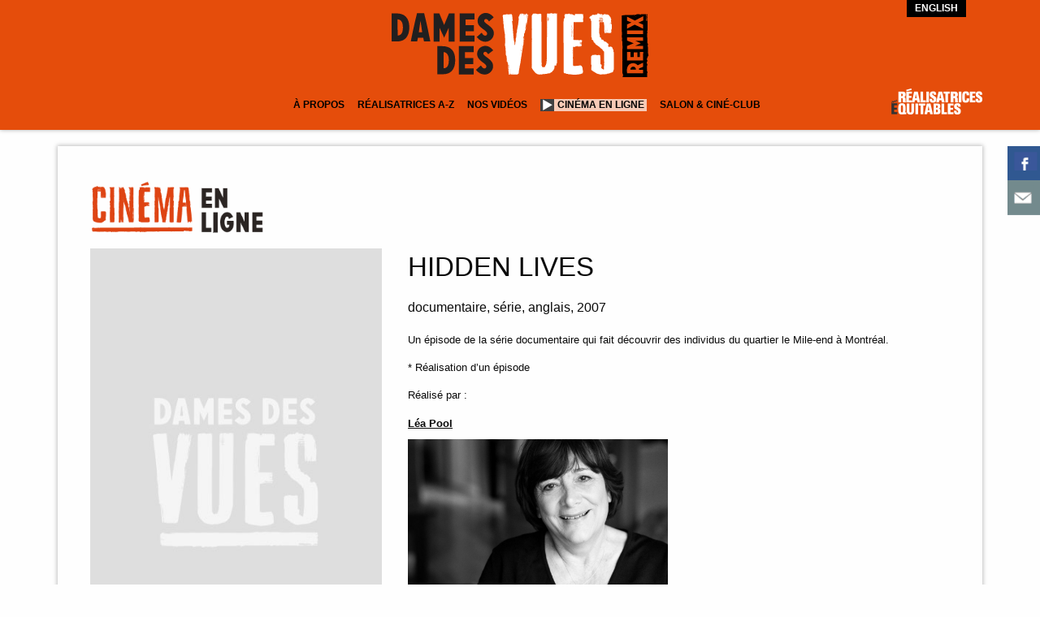

--- FILE ---
content_type: text/html; charset=UTF-8
request_url: https://realisatrices-equitables.com/dames-des-vues/films/hidden-lives/
body_size: 11611
content:

<!doctype html>
<html lang="fr-FR" class="no-js">
<head>
	<meta charset="utf-8">
	<meta http-equiv="x-ua-compatible" content="ie=edge">
	<meta name="viewport" content="width=device-width, initial-scale=1.0">
	<title>Hidden Lives - Réalisatrices Équitables</title>
	<link rel="stylesheet" href="https://use.fontawesome.com/releases/v5.0.12/css/all.css" integrity="sha384-G0fIWCsCzJIMAVNQPfjH08cyYaUtMwjJwqiRKxxE/rx96Uroj1BtIQ6MLJuheaO9" crossorigin="anonymous">
	<link rel="stylesheet" href="https://realisatrices-equitables.com/wp-content/themes/reaequi/css/app-styles.css">
	<link rel="stylesheet" href="https://realisatrices-equitables.com/wp-content/themes/reaequi/css/diaporama.css">
	<link rel="stylesheet" href="https://realisatrices-equitables.com/wp-content/themes/reaequi/css/fiche.css">
	
	<link rel="stylesheet" type="text/css" href="https://realisatrices-equitables.com/wp-content/themes/reaequi/css/demo.css" />
	<script type="text/javascript" src="https://realisatrices-equitables.com/wp-content/themes/reaequi/js/modernizr.custom.26633.js"></script>
	<!-- <script type="text/javascript" src="http://ajax.googleapis.com/ajax/libs/jquery/1.8.3/jquery.min.js"></script> -->
	<link rel="stylesheet" type="text/css" href="https://realisatrices-equitables.com/wp-content/themes/reaequi/css/fallback.css" />
	<style>
		.gf_repeater_add:after {
		content: 'Ajouter un film à votre filmographie';
	}
	.gf_repeater_remove:after {
		content: 'Enlever le film';
	}
		</style>
	
		<link rel="apple-touch-icon" sizes="57x57" href="https://realisatrices-equitables.com/wp-content/themes/reaequi/images/favicons/apple-touch-icon-57x57.png">
	<link rel="apple-touch-icon" sizes="60x60" href="https://realisatrices-equitables.com/wp-content/themes/reaequi/images/favicons/apple-touch-icon-60x60.png">
	<link rel="apple-touch-icon" sizes="72x72" href="https://realisatrices-equitables.com/wp-content/themes/reaequi/images/favicons/apple-touch-icon-72x72.png">
	<link rel="apple-touch-icon" sizes="76x76" href="https://realisatrices-equitables.com/wp-content/themes/reaequi/images/favicons/apple-touch-icon-76x76.png">
	<link rel="apple-touch-icon" sizes="114x114" href="https://realisatrices-equitables.com/wp-content/themes/reaequi/images/favicons/apple-touch-icon-114x114.png">
	<link rel="apple-touch-icon" sizes="120x120" href="https://realisatrices-equitables.com/wp-content/themes/reaequi/images/favicons/apple-touch-icon-120x120.png">
	<link rel="apple-touch-icon" sizes="144x144" href="https://realisatrices-equitables.com/wp-content/themes/reaequi/images/favicons/apple-touch-icon-144x144.png">
	<link rel="apple-touch-icon" sizes="152x152" href="https://realisatrices-equitables.com/wp-content/themes/reaequi/images/favicons/apple-touch-icon-152x152.png">
	<link rel="apple-touch-icon" sizes="180x180" href="https://realisatrices-equitables.com/wp-content/themes/reaequi/images/favicons/apple-touch-icon-180x180.png">
	<link rel="icon" type="image/png" href="https://realisatrices-equitables.com/wp-content/themes/reaequi/images/favicons/favicon-32x32.png" sizes="32x32">
	<link rel="icon" type="image/png" href="https://realisatrices-equitables.com/wp-content/themes/reaequi/images/favicons/android-chrome-192x192.png" sizes="192x192">
	<link rel="icon" type="image/png" href="https://realisatrices-equitables.com/wp-content/themes/reaequi/images/favicons/favicon-96x96.png" sizes="96x96">
	<link rel="icon" type="image/png" href="https://realisatrices-equitables.com/wp-content/themes/reaequi/images/favicons/favicon-16x16.png" sizes="16x16">
	<link rel="manifest" href="https://realisatrices-equitables.com/wp-content/themes/reaequi/images/favicons/manifest.json">
	<meta name="msapplication-TileColor" content="#e54d0b">
	<meta name="msapplication-TileImage" content="https://realisatrices-equitables.com/wp-content/themes/reaequi/images/favicons/mstile-144x144.png">
	<meta name="theme-color" content="#e54d0b">

		<script>
		(function(i,s,o,g,r,a,m){i['GoogleAnalyticsObject']=r;i[r]=i[r]||function(){
			(i[r].q=i[r].q||[]).push(arguments)},i[r].l=1*new Date();a=s.createElement(o),
			m=s.getElementsByTagName(o)[0];a.async=1;a.src=g;m.parentNode.insertBefore(a,m)
		})(window,document,'script','//www.google-analytics.com/analytics.js','ga');

		ga('create', 'UA-74651945-1', 'auto');
		ga('send', 'pageview');

	</script>

	<meta name='robots' content='index, follow, max-image-preview:large, max-snippet:-1, max-video-preview:-1' />
	<style>img:is([sizes="auto" i], [sizes^="auto," i]) { contain-intrinsic-size: 3000px 1500px }</style>
	
	<!-- This site is optimized with the Yoast SEO plugin v25.5 - https://yoast.com/wordpress/plugins/seo/ -->
	<link rel="canonical" href="https://realisatrices-equitables.com/dames-des-vues/films/hidden-lives/" />
	<meta property="og:locale" content="fr_FR" />
	<meta property="og:locale:alternate" content="en_US" />
	<meta property="og:type" content="article" />
	<meta property="og:title" content="Hidden Lives - Réalisatrices Équitables" />
	<meta property="og:url" content="https://realisatrices-equitables.com/dames-des-vues/films/hidden-lives/" />
	<meta property="og:site_name" content="Réalisatrices Équitables" />
	<meta property="article:modified_time" content="2022-05-02T16:06:32+00:00" />
	<meta name="twitter:card" content="summary_large_image" />
	<script type="application/ld+json" class="yoast-schema-graph">{"@context":"https://schema.org","@graph":[{"@type":"WebPage","@id":"https://realisatrices-equitables.com/dames-des-vues/films/hidden-lives/","url":"https://realisatrices-equitables.com/dames-des-vues/films/hidden-lives/","name":"Hidden Lives - Réalisatrices Équitables","isPartOf":{"@id":"https://realisatrices-equitables.com/#website"},"datePublished":"2022-04-27T12:52:19+00:00","dateModified":"2022-05-02T16:06:32+00:00","breadcrumb":{"@id":"https://realisatrices-equitables.com/dames-des-vues/films/hidden-lives/#breadcrumb"},"inLanguage":"fr-FR","potentialAction":[{"@type":"ReadAction","target":["https://realisatrices-equitables.com/dames-des-vues/films/hidden-lives/"]}]},{"@type":"BreadcrumbList","@id":"https://realisatrices-equitables.com/dames-des-vues/films/hidden-lives/#breadcrumb","itemListElement":[{"@type":"ListItem","position":1,"name":"Accueil","item":"https://realisatrices-equitables.com/"},{"@type":"ListItem","position":2,"name":"Films","item":"https://realisatrices-equitables.com/dames-des-vues/films/"},{"@type":"ListItem","position":3,"name":"Hidden Lives"}]},{"@type":"WebSite","@id":"https://realisatrices-equitables.com/#website","url":"https://realisatrices-equitables.com/","name":"Réalisatrices Équitables","description":"Regroupement de réalisatrices – vise à atteindre l&#039;équité pour les femmes dans le domaine de la réalisation au Québec","potentialAction":[{"@type":"SearchAction","target":{"@type":"EntryPoint","urlTemplate":"https://realisatrices-equitables.com/?s={search_term_string}"},"query-input":{"@type":"PropertyValueSpecification","valueRequired":true,"valueName":"search_term_string"}}],"inLanguage":"fr-FR"}]}</script>
	<!-- / Yoast SEO plugin. -->


<link rel="alternate" href="https://realisatrices-equitables.com/dames-des-vues/films/hidden-lives/" hreflang="fr" />
<link rel="alternate" href="https://realisatrices-equitables.com/dames-des-vues/films/hidden-lives-2/" hreflang="en" />
<script type="text/javascript">
/* <![CDATA[ */
window._wpemojiSettings = {"baseUrl":"https:\/\/s.w.org\/images\/core\/emoji\/16.0.1\/72x72\/","ext":".png","svgUrl":"https:\/\/s.w.org\/images\/core\/emoji\/16.0.1\/svg\/","svgExt":".svg","source":{"concatemoji":"https:\/\/realisatrices-equitables.com\/wp-includes\/js\/wp-emoji-release.min.js?ver=6.8.2"}};
/*! This file is auto-generated */
!function(s,n){var o,i,e;function c(e){try{var t={supportTests:e,timestamp:(new Date).valueOf()};sessionStorage.setItem(o,JSON.stringify(t))}catch(e){}}function p(e,t,n){e.clearRect(0,0,e.canvas.width,e.canvas.height),e.fillText(t,0,0);var t=new Uint32Array(e.getImageData(0,0,e.canvas.width,e.canvas.height).data),a=(e.clearRect(0,0,e.canvas.width,e.canvas.height),e.fillText(n,0,0),new Uint32Array(e.getImageData(0,0,e.canvas.width,e.canvas.height).data));return t.every(function(e,t){return e===a[t]})}function u(e,t){e.clearRect(0,0,e.canvas.width,e.canvas.height),e.fillText(t,0,0);for(var n=e.getImageData(16,16,1,1),a=0;a<n.data.length;a++)if(0!==n.data[a])return!1;return!0}function f(e,t,n,a){switch(t){case"flag":return n(e,"\ud83c\udff3\ufe0f\u200d\u26a7\ufe0f","\ud83c\udff3\ufe0f\u200b\u26a7\ufe0f")?!1:!n(e,"\ud83c\udde8\ud83c\uddf6","\ud83c\udde8\u200b\ud83c\uddf6")&&!n(e,"\ud83c\udff4\udb40\udc67\udb40\udc62\udb40\udc65\udb40\udc6e\udb40\udc67\udb40\udc7f","\ud83c\udff4\u200b\udb40\udc67\u200b\udb40\udc62\u200b\udb40\udc65\u200b\udb40\udc6e\u200b\udb40\udc67\u200b\udb40\udc7f");case"emoji":return!a(e,"\ud83e\udedf")}return!1}function g(e,t,n,a){var r="undefined"!=typeof WorkerGlobalScope&&self instanceof WorkerGlobalScope?new OffscreenCanvas(300,150):s.createElement("canvas"),o=r.getContext("2d",{willReadFrequently:!0}),i=(o.textBaseline="top",o.font="600 32px Arial",{});return e.forEach(function(e){i[e]=t(o,e,n,a)}),i}function t(e){var t=s.createElement("script");t.src=e,t.defer=!0,s.head.appendChild(t)}"undefined"!=typeof Promise&&(o="wpEmojiSettingsSupports",i=["flag","emoji"],n.supports={everything:!0,everythingExceptFlag:!0},e=new Promise(function(e){s.addEventListener("DOMContentLoaded",e,{once:!0})}),new Promise(function(t){var n=function(){try{var e=JSON.parse(sessionStorage.getItem(o));if("object"==typeof e&&"number"==typeof e.timestamp&&(new Date).valueOf()<e.timestamp+604800&&"object"==typeof e.supportTests)return e.supportTests}catch(e){}return null}();if(!n){if("undefined"!=typeof Worker&&"undefined"!=typeof OffscreenCanvas&&"undefined"!=typeof URL&&URL.createObjectURL&&"undefined"!=typeof Blob)try{var e="postMessage("+g.toString()+"("+[JSON.stringify(i),f.toString(),p.toString(),u.toString()].join(",")+"));",a=new Blob([e],{type:"text/javascript"}),r=new Worker(URL.createObjectURL(a),{name:"wpTestEmojiSupports"});return void(r.onmessage=function(e){c(n=e.data),r.terminate(),t(n)})}catch(e){}c(n=g(i,f,p,u))}t(n)}).then(function(e){for(var t in e)n.supports[t]=e[t],n.supports.everything=n.supports.everything&&n.supports[t],"flag"!==t&&(n.supports.everythingExceptFlag=n.supports.everythingExceptFlag&&n.supports[t]);n.supports.everythingExceptFlag=n.supports.everythingExceptFlag&&!n.supports.flag,n.DOMReady=!1,n.readyCallback=function(){n.DOMReady=!0}}).then(function(){return e}).then(function(){var e;n.supports.everything||(n.readyCallback(),(e=n.source||{}).concatemoji?t(e.concatemoji):e.wpemoji&&e.twemoji&&(t(e.twemoji),t(e.wpemoji)))}))}((window,document),window._wpemojiSettings);
/* ]]> */
</script>
<style id='wp-emoji-styles-inline-css' type='text/css'>

	img.wp-smiley, img.emoji {
		display: inline !important;
		border: none !important;
		box-shadow: none !important;
		height: 1em !important;
		width: 1em !important;
		margin: 0 0.07em !important;
		vertical-align: -0.1em !important;
		background: none !important;
		padding: 0 !important;
	}
</style>
<link rel='stylesheet' id='wp-block-library-css' href='https://realisatrices-equitables.com/wp-includes/css/dist/block-library/style.min.css?ver=6.8.2' type='text/css' media='all' />
<style id='classic-theme-styles-inline-css' type='text/css'>
/*! This file is auto-generated */
.wp-block-button__link{color:#fff;background-color:#32373c;border-radius:9999px;box-shadow:none;text-decoration:none;padding:calc(.667em + 2px) calc(1.333em + 2px);font-size:1.125em}.wp-block-file__button{background:#32373c;color:#fff;text-decoration:none}
</style>
<style id='global-styles-inline-css' type='text/css'>
:root{--wp--preset--aspect-ratio--square: 1;--wp--preset--aspect-ratio--4-3: 4/3;--wp--preset--aspect-ratio--3-4: 3/4;--wp--preset--aspect-ratio--3-2: 3/2;--wp--preset--aspect-ratio--2-3: 2/3;--wp--preset--aspect-ratio--16-9: 16/9;--wp--preset--aspect-ratio--9-16: 9/16;--wp--preset--color--black: #000000;--wp--preset--color--cyan-bluish-gray: #abb8c3;--wp--preset--color--white: #ffffff;--wp--preset--color--pale-pink: #f78da7;--wp--preset--color--vivid-red: #cf2e2e;--wp--preset--color--luminous-vivid-orange: #ff6900;--wp--preset--color--luminous-vivid-amber: #fcb900;--wp--preset--color--light-green-cyan: #7bdcb5;--wp--preset--color--vivid-green-cyan: #00d084;--wp--preset--color--pale-cyan-blue: #8ed1fc;--wp--preset--color--vivid-cyan-blue: #0693e3;--wp--preset--color--vivid-purple: #9b51e0;--wp--preset--gradient--vivid-cyan-blue-to-vivid-purple: linear-gradient(135deg,rgba(6,147,227,1) 0%,rgb(155,81,224) 100%);--wp--preset--gradient--light-green-cyan-to-vivid-green-cyan: linear-gradient(135deg,rgb(122,220,180) 0%,rgb(0,208,130) 100%);--wp--preset--gradient--luminous-vivid-amber-to-luminous-vivid-orange: linear-gradient(135deg,rgba(252,185,0,1) 0%,rgba(255,105,0,1) 100%);--wp--preset--gradient--luminous-vivid-orange-to-vivid-red: linear-gradient(135deg,rgba(255,105,0,1) 0%,rgb(207,46,46) 100%);--wp--preset--gradient--very-light-gray-to-cyan-bluish-gray: linear-gradient(135deg,rgb(238,238,238) 0%,rgb(169,184,195) 100%);--wp--preset--gradient--cool-to-warm-spectrum: linear-gradient(135deg,rgb(74,234,220) 0%,rgb(151,120,209) 20%,rgb(207,42,186) 40%,rgb(238,44,130) 60%,rgb(251,105,98) 80%,rgb(254,248,76) 100%);--wp--preset--gradient--blush-light-purple: linear-gradient(135deg,rgb(255,206,236) 0%,rgb(152,150,240) 100%);--wp--preset--gradient--blush-bordeaux: linear-gradient(135deg,rgb(254,205,165) 0%,rgb(254,45,45) 50%,rgb(107,0,62) 100%);--wp--preset--gradient--luminous-dusk: linear-gradient(135deg,rgb(255,203,112) 0%,rgb(199,81,192) 50%,rgb(65,88,208) 100%);--wp--preset--gradient--pale-ocean: linear-gradient(135deg,rgb(255,245,203) 0%,rgb(182,227,212) 50%,rgb(51,167,181) 100%);--wp--preset--gradient--electric-grass: linear-gradient(135deg,rgb(202,248,128) 0%,rgb(113,206,126) 100%);--wp--preset--gradient--midnight: linear-gradient(135deg,rgb(2,3,129) 0%,rgb(40,116,252) 100%);--wp--preset--font-size--small: 13px;--wp--preset--font-size--medium: 20px;--wp--preset--font-size--large: 36px;--wp--preset--font-size--x-large: 42px;--wp--preset--spacing--20: 0.44rem;--wp--preset--spacing--30: 0.67rem;--wp--preset--spacing--40: 1rem;--wp--preset--spacing--50: 1.5rem;--wp--preset--spacing--60: 2.25rem;--wp--preset--spacing--70: 3.38rem;--wp--preset--spacing--80: 5.06rem;--wp--preset--shadow--natural: 6px 6px 9px rgba(0, 0, 0, 0.2);--wp--preset--shadow--deep: 12px 12px 50px rgba(0, 0, 0, 0.4);--wp--preset--shadow--sharp: 6px 6px 0px rgba(0, 0, 0, 0.2);--wp--preset--shadow--outlined: 6px 6px 0px -3px rgba(255, 255, 255, 1), 6px 6px rgba(0, 0, 0, 1);--wp--preset--shadow--crisp: 6px 6px 0px rgba(0, 0, 0, 1);}:where(.is-layout-flex){gap: 0.5em;}:where(.is-layout-grid){gap: 0.5em;}body .is-layout-flex{display: flex;}.is-layout-flex{flex-wrap: wrap;align-items: center;}.is-layout-flex > :is(*, div){margin: 0;}body .is-layout-grid{display: grid;}.is-layout-grid > :is(*, div){margin: 0;}:where(.wp-block-columns.is-layout-flex){gap: 2em;}:where(.wp-block-columns.is-layout-grid){gap: 2em;}:where(.wp-block-post-template.is-layout-flex){gap: 1.25em;}:where(.wp-block-post-template.is-layout-grid){gap: 1.25em;}.has-black-color{color: var(--wp--preset--color--black) !important;}.has-cyan-bluish-gray-color{color: var(--wp--preset--color--cyan-bluish-gray) !important;}.has-white-color{color: var(--wp--preset--color--white) !important;}.has-pale-pink-color{color: var(--wp--preset--color--pale-pink) !important;}.has-vivid-red-color{color: var(--wp--preset--color--vivid-red) !important;}.has-luminous-vivid-orange-color{color: var(--wp--preset--color--luminous-vivid-orange) !important;}.has-luminous-vivid-amber-color{color: var(--wp--preset--color--luminous-vivid-amber) !important;}.has-light-green-cyan-color{color: var(--wp--preset--color--light-green-cyan) !important;}.has-vivid-green-cyan-color{color: var(--wp--preset--color--vivid-green-cyan) !important;}.has-pale-cyan-blue-color{color: var(--wp--preset--color--pale-cyan-blue) !important;}.has-vivid-cyan-blue-color{color: var(--wp--preset--color--vivid-cyan-blue) !important;}.has-vivid-purple-color{color: var(--wp--preset--color--vivid-purple) !important;}.has-black-background-color{background-color: var(--wp--preset--color--black) !important;}.has-cyan-bluish-gray-background-color{background-color: var(--wp--preset--color--cyan-bluish-gray) !important;}.has-white-background-color{background-color: var(--wp--preset--color--white) !important;}.has-pale-pink-background-color{background-color: var(--wp--preset--color--pale-pink) !important;}.has-vivid-red-background-color{background-color: var(--wp--preset--color--vivid-red) !important;}.has-luminous-vivid-orange-background-color{background-color: var(--wp--preset--color--luminous-vivid-orange) !important;}.has-luminous-vivid-amber-background-color{background-color: var(--wp--preset--color--luminous-vivid-amber) !important;}.has-light-green-cyan-background-color{background-color: var(--wp--preset--color--light-green-cyan) !important;}.has-vivid-green-cyan-background-color{background-color: var(--wp--preset--color--vivid-green-cyan) !important;}.has-pale-cyan-blue-background-color{background-color: var(--wp--preset--color--pale-cyan-blue) !important;}.has-vivid-cyan-blue-background-color{background-color: var(--wp--preset--color--vivid-cyan-blue) !important;}.has-vivid-purple-background-color{background-color: var(--wp--preset--color--vivid-purple) !important;}.has-black-border-color{border-color: var(--wp--preset--color--black) !important;}.has-cyan-bluish-gray-border-color{border-color: var(--wp--preset--color--cyan-bluish-gray) !important;}.has-white-border-color{border-color: var(--wp--preset--color--white) !important;}.has-pale-pink-border-color{border-color: var(--wp--preset--color--pale-pink) !important;}.has-vivid-red-border-color{border-color: var(--wp--preset--color--vivid-red) !important;}.has-luminous-vivid-orange-border-color{border-color: var(--wp--preset--color--luminous-vivid-orange) !important;}.has-luminous-vivid-amber-border-color{border-color: var(--wp--preset--color--luminous-vivid-amber) !important;}.has-light-green-cyan-border-color{border-color: var(--wp--preset--color--light-green-cyan) !important;}.has-vivid-green-cyan-border-color{border-color: var(--wp--preset--color--vivid-green-cyan) !important;}.has-pale-cyan-blue-border-color{border-color: var(--wp--preset--color--pale-cyan-blue) !important;}.has-vivid-cyan-blue-border-color{border-color: var(--wp--preset--color--vivid-cyan-blue) !important;}.has-vivid-purple-border-color{border-color: var(--wp--preset--color--vivid-purple) !important;}.has-vivid-cyan-blue-to-vivid-purple-gradient-background{background: var(--wp--preset--gradient--vivid-cyan-blue-to-vivid-purple) !important;}.has-light-green-cyan-to-vivid-green-cyan-gradient-background{background: var(--wp--preset--gradient--light-green-cyan-to-vivid-green-cyan) !important;}.has-luminous-vivid-amber-to-luminous-vivid-orange-gradient-background{background: var(--wp--preset--gradient--luminous-vivid-amber-to-luminous-vivid-orange) !important;}.has-luminous-vivid-orange-to-vivid-red-gradient-background{background: var(--wp--preset--gradient--luminous-vivid-orange-to-vivid-red) !important;}.has-very-light-gray-to-cyan-bluish-gray-gradient-background{background: var(--wp--preset--gradient--very-light-gray-to-cyan-bluish-gray) !important;}.has-cool-to-warm-spectrum-gradient-background{background: var(--wp--preset--gradient--cool-to-warm-spectrum) !important;}.has-blush-light-purple-gradient-background{background: var(--wp--preset--gradient--blush-light-purple) !important;}.has-blush-bordeaux-gradient-background{background: var(--wp--preset--gradient--blush-bordeaux) !important;}.has-luminous-dusk-gradient-background{background: var(--wp--preset--gradient--luminous-dusk) !important;}.has-pale-ocean-gradient-background{background: var(--wp--preset--gradient--pale-ocean) !important;}.has-electric-grass-gradient-background{background: var(--wp--preset--gradient--electric-grass) !important;}.has-midnight-gradient-background{background: var(--wp--preset--gradient--midnight) !important;}.has-small-font-size{font-size: var(--wp--preset--font-size--small) !important;}.has-medium-font-size{font-size: var(--wp--preset--font-size--medium) !important;}.has-large-font-size{font-size: var(--wp--preset--font-size--large) !important;}.has-x-large-font-size{font-size: var(--wp--preset--font-size--x-large) !important;}
:where(.wp-block-post-template.is-layout-flex){gap: 1.25em;}:where(.wp-block-post-template.is-layout-grid){gap: 1.25em;}
:where(.wp-block-columns.is-layout-flex){gap: 2em;}:where(.wp-block-columns.is-layout-grid){gap: 2em;}
:root :where(.wp-block-pullquote){font-size: 1.5em;line-height: 1.6;}
</style>
<link rel='stylesheet' id='csbwf_sidebar_style-css' href='https://realisatrices-equitables.com/wp-content/plugins/custom-share-buttons-with-floating-sidebar/css/csbwfs.css?ver=6.8.2' type='text/css' media='all' />
<link rel='stylesheet' id='foobox-free-min-css' href='https://realisatrices-equitables.com/wp-content/plugins/foobox-image-lightbox/free/css/foobox.free.min.css?ver=2.7.35' type='text/css' media='all' />
<link rel='stylesheet' id='search-filter-plugin-styles-css' href='https://realisatrices-equitables.com/wp-content/plugins/search-filter-pro/public/assets/css/search-filter.min.css?ver=2.5.11' type='text/css' media='all' />
<link rel='stylesheet' id='tablepress-default-css' href='https://realisatrices-equitables.com/wp-content/plugins/tablepress/css/build/default.css?ver=3.1.3' type='text/css' media='all' />
<script type="text/javascript" src="https://realisatrices-equitables.com/wp-content/themes/reaequi/bower_components/jquery/dist/jquery.js?ver=6.8.2" id="jquery-js"></script>
<script type="text/javascript" id="search-filter-plugin-build-js-extra">
/* <![CDATA[ */
var SF_LDATA = {"ajax_url":"https:\/\/realisatrices-equitables.com\/wp-admin\/admin-ajax.php","home_url":"https:\/\/realisatrices-equitables.com\/","extensions":[]};
/* ]]> */
</script>
<script type="text/javascript" src="https://realisatrices-equitables.com/wp-content/plugins/search-filter-pro/public/assets/js/search-filter-build.min.js?ver=2.5.11" id="search-filter-plugin-build-js"></script>
<script type="text/javascript" src="https://realisatrices-equitables.com/wp-content/plugins/search-filter-pro/public/assets/js/chosen.jquery.min.js?ver=2.5.11" id="search-filter-plugin-chosen-js"></script>
<script type="text/javascript" id="ajax-script-js-extra">
/* <![CDATA[ */
var ajax_object = {"ajax_url":"https:\/\/realisatrices-equitables.com\/wp-admin\/admin-ajax.php"};
/* ]]> */
</script>
<script type="text/javascript" src="https://realisatrices-equitables.com/wp-content/themes/reaequi/js/ajax.js?ver=6.8.2" id="ajax-script-js"></script>
<script type="text/javascript" id="foobox-free-min-js-before">
/* <![CDATA[ */
/* Run FooBox FREE (v2.7.35) */
var FOOBOX = window.FOOBOX = {
	ready: true,
	disableOthers: false,
	o: {wordpress: { enabled: true }, countMessage:'image %index of %total', captions: { dataTitle: ["captionTitle","title"], dataDesc: ["captionDesc","description"] }, rel: '', excludes:'.fbx-link,.nofoobox,.nolightbox,a[href*="pinterest.com/pin/create/button/"]', affiliate : { enabled: false }},
	selectors: [
		".foogallery-container.foogallery-lightbox-foobox", ".foogallery-container.foogallery-lightbox-foobox-free", ".gallery", ".wp-block-gallery", ".wp-caption", ".wp-block-image", "a:has(img[class*=wp-image-])", ".foobox"
	],
	pre: function( $ ){
		// Custom JavaScript (Pre)
		
	},
	post: function( $ ){
		// Custom JavaScript (Post)
		
		// Custom Captions Code
		
	},
	custom: function( $ ){
		// Custom Extra JS
		
	}
};
/* ]]> */
</script>
<script type="text/javascript" src="https://realisatrices-equitables.com/wp-content/plugins/foobox-image-lightbox/free/js/foobox.free.min.js?ver=2.7.35" id="foobox-free-min-js"></script>
<link rel="https://api.w.org/" href="https://realisatrices-equitables.com/wp-json/" /><link rel="EditURI" type="application/rsd+xml" title="RSD" href="https://realisatrices-equitables.com/xmlrpc.php?rsd" />
<meta name="generator" content="WordPress 6.8.2" />
<link rel='shortlink' href='https://realisatrices-equitables.com/?p=22791' />
<link rel="alternate" title="oEmbed (JSON)" type="application/json+oembed" href="https://realisatrices-equitables.com/wp-json/oembed/1.0/embed?url=https%3A%2F%2Frealisatrices-equitables.com%2Fdames-des-vues%2Ffilms%2Fhidden-lives%2F" />
<link rel="alternate" title="oEmbed (XML)" type="text/xml+oembed" href="https://realisatrices-equitables.com/wp-json/oembed/1.0/embed?url=https%3A%2F%2Frealisatrices-equitables.com%2Fdames-des-vues%2Ffilms%2Fhidden-lives%2F&#038;format=xml" />
		<style type="text/css" id="wp-custom-css">
			.csbwfs-show, .csbwfs-hide{
	display: none;
}

#films-template .grid-view .column a img {
    height:auto!important;
}
/* video filters */
#search-filter-form-18180 ul li {
   width:100%!important
}

#search-filter-form-18180 ul {margin-left:0px!important}

#search-filter-form-18180 h4 {
    height: 17px!important;
    padding: 6px!important;
}

.navigation-page li.active a {background-color:#111!important} 

#search-filter-form-11145 .sf-field-search  h4:after, #search-filter-form-13818 .sf-field-search h4:after {display:none!important}

.searchandfilter ul li.sf-field-search {padding-bottom:0px!important}

input.sf-input-text {
    height: 32px!important;
}

.page-content.type-page-details a.type-lien {display:inline!important}		</style>
		
								

										<meta property="og:image" content="https://realisatrices-equitables.com/wp-content/themes/reaequi/images/ddv-fb.jpg" />
				<meta property="og:image:width" content="1200" /> 
		<meta property="og:image:height" content="630" />
			<script type="text/javascript">
 // $( document ).ready(function() {
 	// $('.grid-view.infinite-selector').masonry({
 	 //  options
 	//  itemSelector: '.column'
//  	});
//  });
$(function() {
			
			$( '#ri-grid' ).gridrotator( {
				rows : 6,
				columns : 6,
				maxStep : 2,
				preventClick : false,
				animType	: 'fadeInOut',
				animSpeed	: 2000,
				interval	: 1000,
				step		: 1,
				w1024 : {
					rows : 6,
					columns : 4
				},
				w768 : {
					rows : 6,
					columns : 4
				},
				w480 : {
					rows : 6,
					columns : 2
				},
				w320		: {
					rows	: 6,
					columns	: 2
				},
				w240		: {
					rows	: 6,
					columns	: 2
				}
			} );
		
		});
</script>
<style>
#ri-grid li:nth-of-type(1n+28)
{
 display:none;
}
</style>
</head>
	
<body>
	
	<div class="off-canvas-wrapper">
		<div class="off-canvas-wrapper-inner" data-off-canvas-wrapper>
			
			<div class="off-canvas position-right" id="offCanvas" data-off-canvas data-position="right">
				<ul>
										<div class="navigation mobile-menu"><li id="menu-item-3566" class="menu-item menu-item-type-custom menu-item-object-custom menu-item-has-children menu-item-3566"><a href="#">À Propos</a>
<ul class="sub-menu">
	<li id="menu-item-21920" class="menu-item menu-item-type-post_type menu-item-object-post menu-item-21920"><a href="https://realisatrices-equitables.com/nouvelle-plateforme-web-dames-des-vues-remix/">Nouveautés avec Dames des vues REMIX</a></li>
	<li id="menu-item-12291" class="menu-item menu-item-type-post_type menu-item-object-page menu-item-12291"><a href="https://realisatrices-equitables.com/dames-des-vues/lequipe-de-dames-des-vues/">Notre Équipe</a></li>
	<li id="menu-item-5296" class="menu-item menu-item-type-post_type menu-item-object-page menu-item-5296"><a href="https://realisatrices-equitables.com/dames-des-vues/nos-partenaires/">Nos partenaires</a></li>
</ul>
</li>
<li id="menu-item-116" class="menu-item menu-item-type-custom menu-item-object-custom menu-item-has-children menu-item-116"><a href="#">Réalisatrices A-Z</a>
<ul class="sub-menu">
	<li id="menu-item-98" class="menu-item menu-item-type-post_type menu-item-object-page menu-item-98"><a href="https://realisatrices-equitables.com/dames-des-vues/realisatrices-a-z/">Réalisatrices A-Z</a></li>
	<li id="menu-item-20159" class="menu-item menu-item-type-post_type menu-item-object-page menu-item-20159"><a href="https://realisatrices-equitables.com/dames-des-vues/inscription-repertoire-realisatrice/">Inscription au répertoire des réalisatrices</a></li>
	<li id="menu-item-117" class="menu-item menu-item-type-post_type menu-item-object-page menu-item-117"><a href="https://realisatrices-equitables.com/dames-des-vues/modifier-sa-fiche/">Modifier votre fiche</a></li>
</ul>
</li>
<li id="menu-item-18631" class="menu-item menu-item-type-custom menu-item-object-custom menu-item-has-children menu-item-18631"><a href="https://realisatrices-equitables.com/type_video/portraits-de-realisatrices/">Nos vidéos</a>
<ul class="sub-menu">
	<li id="menu-item-18632" class="menu-item menu-item-type-custom menu-item-object-custom menu-item-18632"><a href="https://realisatrices-equitables.com/type_video/portraits-de-realisatrices/">Portraits de réalisatrices</a></li>
	<li id="menu-item-18633" class="menu-item menu-item-type-custom menu-item-object-custom menu-item-18633"><a href="https://realisatrices-equitables.com/type_video/3-histoires-vraies/">3 histoires vraies</a></li>
	<li id="menu-item-20335" class="menu-item menu-item-type-custom menu-item-object-custom menu-item-20335"><a href="https://realisatrices-equitables.com/type_video/salons-dames-des-vues/">Salons Dames des vues</a></li>
	<li id="menu-item-20333" class="menu-item menu-item-type-custom menu-item-object-custom menu-item-20333"><a href="https://realisatrices-equitables.com/type_video/classe-de-maitre/">Classe de maître</a></li>
</ul>
</li>
<li id="menu-item-115" class="cine-club menu-item menu-item-type-custom menu-item-object-custom menu-item-115"><a href="https://realisatrices-equitables.com/dames-des-vues/cinema-en-ligne/">Cinéma en ligne</a></li>
<li id="menu-item-13489" class="menu-item menu-item-type-custom menu-item-object-custom menu-item-has-children menu-item-13489"><a href="#">Salon &#038; Ciné-club</a>
<ul class="sub-menu">
	<li id="menu-item-34612" class="menu-item menu-item-type-custom menu-item-object-custom menu-item-34612"><a href="https://realisatrices-equitables.com/cine-club-a-louest-de-pluton-de-myriam-verrault-et-henri-bernadet/">Prochain Ciné-club</a></li>
	<li id="menu-item-20092" class="menu-item menu-item-type-custom menu-item-object-custom menu-item-20092"><a href="https://realisatrices-equitables.com/interlude-salon/">Prochain Salon</a></li>
	<li id="menu-item-3574" class="menu-item menu-item-type-taxonomy menu-item-object-category menu-item-3574"><a href="https://realisatrices-equitables.com/category/cine-club/">Archives Ciné-club</a></li>
	<li id="menu-item-20613" class="menu-item menu-item-type-taxonomy menu-item-object-category menu-item-20613"><a href="https://realisatrices-equitables.com/category/salon/">Archive Salon</a></li>
</ul>
</li>
</div>						<li class="lang-item lang-item-22 lang-item-en lang-item-first"><a lang="en-CA" hreflang="en-CA" href="https://realisatrices-equitables.com/dames-des-vues/films/hidden-lives-2/">English</a></li>

				</ul>
			</div>

			<div class="off-canvas-content" data-off-canvas-content>
			<div id="ddv-small" class="title-bar hide-for-large">
				<div class="row">
					    <div class="small-4 columns">
							<a href="https://realisatrices-equitables.com/dames-des-vues/"><img src="https://realisatrices-equitables.com/wp-content/themes/reaequi/images/svg/DDV-remix-noir.svg" alt="Dames du DOC" class="logo"></a>
					
					    </div>
					<div class="small-6 columns text-right">

						<a href="https://realisatrices-equitables.com"><img src="https://realisatrices-equitables.com/wp-content/themes/reaequi/images/logo-rea-blanc.png" alt="Réalisatrices Équitabless" class="logo-small"></a>
						
					</div>
					<div class="small-2 columns text-right">
						<button type="button" data-toggle="offCanvas"><i class="fa fa-bars"></i></button>
					</div>
				</div>
			</div>

								<header id="ddv" class="header show-for-large">
									<div class="row">
									
								<div class="fullwidth columns">
								
					
					<a  href="https://realisatrices-equitables.com/dames-des-vues/"><img src="https://realisatrices-equitables.com/wp-content/themes/reaequi/images/svg/DDV-remix-noir.svg" alt="Dames des vues" class="logo"></a>
				<a href="#" class="language">	<li class="lang-item lang-item-22 lang-item-en lang-item-first"><a lang="en-CA" hreflang="en-CA" href="https://realisatrices-equitables.com/dames-des-vues/films/hidden-lives-2/">English</a></li>
</a>

										</div>
								<div class="columns">
								
								<nav>
									<ul>
																				<div class="navigation"><li class="menu-item menu-item-type-custom menu-item-object-custom menu-item-has-children menu-item-3566"><a href="#">À Propos</a>
<ul class="sub-menu">
	<li class="menu-item menu-item-type-post_type menu-item-object-post menu-item-21920"><a href="https://realisatrices-equitables.com/nouvelle-plateforme-web-dames-des-vues-remix/">Nouveautés avec Dames des vues REMIX</a></li>
	<li class="menu-item menu-item-type-post_type menu-item-object-page menu-item-12291"><a href="https://realisatrices-equitables.com/dames-des-vues/lequipe-de-dames-des-vues/">Notre Équipe</a></li>
	<li class="menu-item menu-item-type-post_type menu-item-object-page menu-item-5296"><a href="https://realisatrices-equitables.com/dames-des-vues/nos-partenaires/">Nos partenaires</a></li>
</ul>
</li>
<li class="menu-item menu-item-type-custom menu-item-object-custom menu-item-has-children menu-item-116"><a href="#">Réalisatrices A-Z</a>
<ul class="sub-menu">
	<li class="menu-item menu-item-type-post_type menu-item-object-page menu-item-98"><a href="https://realisatrices-equitables.com/dames-des-vues/realisatrices-a-z/">Réalisatrices A-Z</a></li>
	<li class="menu-item menu-item-type-post_type menu-item-object-page menu-item-20159"><a href="https://realisatrices-equitables.com/dames-des-vues/inscription-repertoire-realisatrice/">Inscription au répertoire des réalisatrices</a></li>
	<li class="menu-item menu-item-type-post_type menu-item-object-page menu-item-117"><a href="https://realisatrices-equitables.com/dames-des-vues/modifier-sa-fiche/">Modifier votre fiche</a></li>
</ul>
</li>
<li class="menu-item menu-item-type-custom menu-item-object-custom menu-item-has-children menu-item-18631"><a href="https://realisatrices-equitables.com/type_video/portraits-de-realisatrices/">Nos vidéos</a>
<ul class="sub-menu">
	<li class="menu-item menu-item-type-custom menu-item-object-custom menu-item-18632"><a href="https://realisatrices-equitables.com/type_video/portraits-de-realisatrices/">Portraits de réalisatrices</a></li>
	<li class="menu-item menu-item-type-custom menu-item-object-custom menu-item-18633"><a href="https://realisatrices-equitables.com/type_video/3-histoires-vraies/">3 histoires vraies</a></li>
	<li class="menu-item menu-item-type-custom menu-item-object-custom menu-item-20335"><a href="https://realisatrices-equitables.com/type_video/salons-dames-des-vues/">Salons Dames des vues</a></li>
	<li class="menu-item menu-item-type-custom menu-item-object-custom menu-item-20333"><a href="https://realisatrices-equitables.com/type_video/classe-de-maitre/">Classe de maître</a></li>
</ul>
</li>
<li class="cine-club menu-item menu-item-type-custom menu-item-object-custom menu-item-115"><a href="https://realisatrices-equitables.com/dames-des-vues/cinema-en-ligne/">Cinéma en ligne</a></li>
<li class="menu-item menu-item-type-custom menu-item-object-custom menu-item-has-children menu-item-13489"><a href="#">Salon &#038; Ciné-club</a>
<ul class="sub-menu">
	<li class="menu-item menu-item-type-custom menu-item-object-custom menu-item-34612"><a href="https://realisatrices-equitables.com/cine-club-a-louest-de-pluton-de-myriam-verrault-et-henri-bernadet/">Prochain Ciné-club</a></li>
	<li class="menu-item menu-item-type-custom menu-item-object-custom menu-item-20092"><a href="https://realisatrices-equitables.com/interlude-salon/">Prochain Salon</a></li>
	<li class="menu-item menu-item-type-taxonomy menu-item-object-category menu-item-3574"><a href="https://realisatrices-equitables.com/category/cine-club/">Archives Ciné-club</a></li>
	<li class="menu-item menu-item-type-taxonomy menu-item-object-category menu-item-20613"><a href="https://realisatrices-equitables.com/category/salon/">Archive Salon</a></li>
</ul>
</li>
</div>									</ul>

								</nav>
							</div>
							<div class="medium-2 columns logo-rea">
							
									<a href="https://realisatrices-equitables.com"><img src="https://realisatrices-equitables.com/wp-content/themes/reaequi/images/logo-rea-blanc.png" alt="Réalisatrices Équitables" class="logo-small"></a>
							
							</div>

						</div>
					</header>
					
					<div class="header-fix-ddv show-for-large"></div>
									<div class="row columns">
		<div class="page-content type-page films type-page-details">

			<article class="article">
            <div class="row">
                <div class="large-12 columns">
                    <a href="/dames-des-vues-films/cinema-en-ligne/"><img src="https://realisatrices-equitables.com/wp-content/themes/reaequi/images/logo-cinema-en-ligne.png" alt="Cinéma en ligne" class="logo"></a>
                </div>
            </div>

				<div class="row">

					<div class="large-4 columns">

								<div class="affiche-container">
								 <img src="https://realisatrices-equitables.com/wp-content/themes/reaequi/images/film-default-image.jpg" alt="Dames des vues" />
																		
								</div>
						
								<p>Autres films dans les même catégories :</p>
								<div class="autres-films">
								<ul class="themes remove-commas">
										<li><a href="http://realisatrices-equitables.com/dames-des-vues-themes/?sfid=11386&_sfm_tout_themes=Urbanisation">Urbanisation</a></li>
																			<li><a href="http://realisatrices-equitables.com/dames-des-vues-themes/?sfid=11386&_sfm_tout_themes=Société">Société</a></li>
																	</ul>
				</div>

																				</div>
					<div class="large-8 columns">

						<h1>Hidden Lives</h1>

						 
								
						<p class="lowercase" style="margin-top:.5rem">
								<ul class="themes">

					    
																	<li>Documentaire</li>
									

								
						
 					
						
														<li>série</li>
									
         		

							
							
																				       <li>anglais</li>
									
							
														    <li>2007</li>

									
									</ul>

						<div class="film-synopsis mini-synopsis">

										
						                               <p>Un épisode de la série documentaire qui fait découvrir des individus du quartier le Mile-end à Montréal.</p>
<p>* Réalisation d&#8217;un épisode</p>
							  

													
																													

							 						</span>
				
					  
					 
</p>

					
						
						<p>Réalisé par :</p>
											<div class="half-section-real">
			 <a style="font-weight:600" href="https://realisatrices-equitables.com/dames-des-vues/realisatrice/lea-pool/" target="_blank"> Léa Pool									</a>

					 
				<div class="photo-real"><a style="font-weight:600" href="https://realisatrices-equitables.com/dames-des-vues/realisatrice/lea-pool/" target="_blank"><img width="1048" height="590" src="https://realisatrices-equitables.com/wp-content/uploads/2016/02/photo-portrait-lea-pool-anna-lupien-2014-1048x590.jpg" class="attachment-post-thumbnail size-post-thumbnail wp-post-image" alt="Portrait Léa Pool" decoding="async" fetchpriority="high" srcset="https://realisatrices-equitables.com/wp-content/uploads/2016/02/photo-portrait-lea-pool-anna-lupien-2014-1048x590.jpg 1048w, https://realisatrices-equitables.com/wp-content/uploads/2016/02/photo-portrait-lea-pool-anna-lupien-2014.jpg 1144w" sizes="(max-width: 1048px) 100vw, 1048px" /></a></div>
						</div>
												
		<div class="final-section-films">
							
 				
							  				<p class="credits">Diffusion : CBC</p>
																														</div>
					</div>
				</div>
			</article>

		</div>
	</div>

<script>
$(document).ready(function(){
  $('.footer-logos .slick-track').slick({
      
      centerPadding: '40px',
	  draggable:true,
	   autoplay: true,
    autoplaySpeed: 2000,
	  swipe:true,
	  autoplay:true,
      slidesToShow: 6,
      prevArrow: $('.prev'),
      nextArrow: $('.next'),
  responsive: [{
      breakpoint: 1024,
      settings: {
        slidesToShow: 3,
        slidesToScroll: 1,
        centerMode: true,
      }

    },  {
      breakpoint: 480,
      settings: {
        slidesToShow: 2,
        slidesToScroll: 1,
		 
        infinite: true,
   }
    }]
  });
});
</script>

<footer class="footer">
	<div class="footer-top">
		<div class="row">
							<div class="small-12 medium-4 columns">
					<a href="https://realisatrices-equitables.com/dames-des-vues/modifier-sa-fiche/"><i class="fa fa-pen-square"></i> MODIFIEZ VOTRE FICHE</a>
				</div>

			
				
						<div class="small-12 medium-4 columns">
							<div class="search">
	
	<form role="search" method="get" action="https://realisatrices-equitables.com/">
		<div class="input-group">
			<span class="input-group-label"><i class="fa fa-search"></i></span>
			<input class="input-group-field" type="text" name="s" placeholder="Recherche">
			<input type="hidden"  />
		</div>
	</form>
</div>						</div>
						
						<div class="small-12 medium-4 columns text-right">
							<a href="https://realisatrices-equitables.com/nous-joindre/"><i class="fa fa-at"></i> CONTACTEZ-NOUS</a>
						</div>
					
			
					
		
			</div>
			</div>
	<div class="footer-top">
	<div class="slick-slider footer-logos">
	 <div class="slick-list">
		  <div class="slick-track">
        		<div class="slick-slide"><img src="/wp-content/uploads/2021/12/DDV_SODEC_logo.png" alt="Logo SODEC"></div>
        		 <div class="slick-slide"><img src="/wp-content/uploads/2021/12/DDV_CALQ_logo.png" alt="Logo Calq Noir"></div>
        		<div class="slick-slide"><img src="/wp-content/uploads/2021/12/DDV_CAM_logo.png" alt="Logo CAM Montreal"></div>
         		<div class="slick-slide"><img src="/wp-content/uploads/2021/12/DDV_TELEFILM_logo.png" alt="Logo TÉLÉFILM"></div>
         		<div class="slick-slide"><img src="/wp-content/uploads/2021/12/DDV_LINIS_logo.png" alt="Logo Inis"></div>
        		 <div class="slick-slide"><img src="/wp-content/uploads/2021/12/DDV_CINEMATHEQUE_logo.png" alt="Logo CINÉMATHÈQUE"></div>
				<div class="slick-slide"><img src="/wp-content/uploads/2021/12/DDV_ARRQ_logo.png" alt="Logo ARRQ"></div>
			  <div class="slick-slide"><img src="/wp-content/uploads/2024/03/DDV_LaFabriqueCulturelle_logo.png" alt="Logo FC-TQ">
			  </div>
	
		</div>
    </div>

</div>
<div class="paginator">
   
    <ul>
        <li class="prev"><i class="fa fa-chevron-left" aria-hidden="true"></i></li>
        <li class="next"><i class="fa fa-chevron-right" aria-hidden="true"></i></li>
    </ul>
</div>
	</div>
	<div class="footer-bottom">
		<div class="row">
			<div class="small-2 medium-1 columns" >
									<a href="https://realisatrices-equitables.com/dames-des-vues/"><img src="https://realisatrices-equitables.com/wp-content/themes/reaequi/images/svg/DDV-remix-coul.svg" alt="Dames des vues"></a>
        						</div>
				<div class="small-10 medium-10 columns" style="float:left">
											<p>DAMES DES VUES est une plateforme web pour mettre en valeur les réalisatrices et les femmes cinéastes du Québec ainsi que leurs films, vidéos, clips, fictions, documentaires, web séries, cinéma interactif, etc. Chaque réalisatrice y est répertoriées avec une fiche, sa filmographie et sa biographie, et des liens vers les films qu’elles ont réalisés. La plateforme internet DDV veut faire connaître aux producteurs et aux distributeurs les centaines de réalisatrices québécoises actives sur la marché du travail, afin de les aider à découvrir les nouveaux talents du cinéma québécois de demain, tout comme les réalisatrices et cinéastes chevronnées qui sont des valeurs sûres de l’art cinématographique. DDV favorise le réseautage et le partage de ressources entre les réalisatrices et les autres acteurs du cinéma québécois et du cinéma international.</p>
        							</div>
			</div>
			<div class="row">
				<div class="columns text-center">
					<p class="copyright">© Réalisatrices Équitables 2020 / Site web conçu et réalisé par <a href="http://grisgrisdesign.com" target="_blank">Gris-Gris design graphique</a>.</p>
				</div>
			</div>
		</div>
	</footer>

</div><!--off-canvas-content-->
</div><!--off-canvas-wrapper-inner-->
</div><!--off-canvas-wrapper-->




</body>
</html>

<script type="speculationrules">
{"prefetch":[{"source":"document","where":{"and":[{"href_matches":"\/*"},{"not":{"href_matches":["\/wp-*.php","\/wp-admin\/*","\/wp-content\/uploads\/*","\/wp-content\/*","\/wp-content\/plugins\/*","\/wp-content\/themes\/reaequi\/*","\/*\\?(.+)"]}},{"not":{"selector_matches":"a[rel~=\"nofollow\"]"}},{"not":{"selector_matches":".no-prefetch, .no-prefetch a"}}]},"eagerness":"conservative"}]}
</script>
<div id="csbwfs-delaydiv"><div class="csbwfs-social-widget"  id="csbwfs-right" title="Share This With Your Friends"  style="top:25%;right:-5px;"><div class="csbwfs-show"><a href="javascript:" title="Show Buttons" id="csbwfs-show"><img src="https://realisatrices-equitables.com/wp-content/plugins/custom-share-buttons-with-floating-sidebar/images/hide-r.png" alt="Show Buttons"></a></div><div id="csbwfs-social-inner"><div class="csbwfs-sbutton csbwfsbtns"><div id="csbwfs-fb" class="csbwfs-fb"><a href="javascript:" onclick="javascript:window.open('//www.facebook.com/sharer/sharer.php?u=https://realisatrices-equitables.com/dames-des-vues/films/hidden-lives/', '', 'menubar=no,toolbar=no,resizable=yes,scrollbars=yes,height=300,width=600');return false;" target="_blank" title="Facebook" ><i class="csbwfs_facebook"></i></a></div></div><div class="csbwfs-sbutton csbwfsbtns"><div id="csbwfs-ml" class="csbwfs-ml"><a href="mailto:?subject=Hidden%20Lives%20-%20R%C3%A9alisatrices%20%C3%89quitables&body=https://realisatrices-equitables.com/dames-des-vues/films/hidden-lives/" title="Email/Courriel"  ><i class="csbwfs_mail"></i></a></div></div></div><div class="csbwfs-hide"><a href="javascript:" title="Hide Buttons" id="csbwfs-hide"><img src="https://realisatrices-equitables.com/wp-content/plugins/custom-share-buttons-with-floating-sidebar/images/show.png" alt="Hide Buttons"></a></div></div></div>
<script type="text/javascript">
$(document).ready(function() {

	/* A la une */
  $("#button").on("click", function() {
    $("#lightbox").fadeIn(1000);
    $(this).hide();
    var videoURL = $('#video').prop('src');
    videoURL += "?autoplay=1";
    $('#video').prop('src',videoURL);
  });

  // When the close button is clicked make the lightbox fade out in the span of 0.5 seconds and show the play button
  $("#close-btn").on("click", function() {
    $("#lightbox").fadeOut(500);
    $("#button").show(250);
  });

/* A voir 1 */
$("#button2").on("click", function() {
    $("#lightbox2").fadeIn(1000);
    $(this).hide();
    var videoURL = $('#video2').prop('src');
    videoURL += "?autoplay=1";
    $('#video2').prop('src',videoURL);
  });

  // When the close button is clicked make the lightbox fade out in the span of 0.5 seconds and show the play button
  $("#close-btn2").on("click", function() {
    $("#lightbox2").fadeOut(500);
    $("#button2").show(250);
  });
	/* A voir 2 */
$("#button3").on("click", function() {
    $("#lightbox3").fadeIn(1000);
    $(this).hide();
    var videoURL = $('#video3').prop('src');
    videoURL += "?autoplay=1";
    $('#video3').prop('src',videoURL);
  });

  // When the close button is clicked make the lightbox fade out in the span of 0.5 seconds and show the play button
  $("#close-btn3").on("click", function() {
    $("#lightbox3").fadeOut(500);
    $("#button3").show(250);
  });
	/* A voir 3 */
$("#button4").on("click", function() {
    $("#lightbox4").fadeIn(1000);
    $(this).hide();
    var videoURL = $('#video4').prop('src');
    videoURL += "?autoplay=1";
    $('#video4').prop('src',videoURL);
  });

  // When the close button is clicked make the lightbox fade out in the span of 0.5 seconds and show the play button
  $("#close-btn4").on("click", function() {
    $("#lightbox4").fadeOut(500);
    $("#button4").show(250);
  });
});
	</script>

	<script type="text/javascript" id="pll_cookie_script-js-after">
/* <![CDATA[ */
(function() {
				var expirationDate = new Date();
				expirationDate.setTime( expirationDate.getTime() + 31536000 * 1000 );
				document.cookie = "pll_language=fr; expires=" + expirationDate.toUTCString() + "; path=/; secure; SameSite=Lax";
			}());
/* ]]> */
</script>
<script type="text/javascript" src="https://realisatrices-equitables.com/wp-includes/js/jquery/ui/core.min.js?ver=1.13.3" id="jquery-ui-core-js"></script>
<script type="text/javascript" src="https://realisatrices-equitables.com/wp-includes/js/jquery/ui/datepicker.min.js?ver=1.13.3" id="jquery-ui-datepicker-js"></script>
<script type="text/javascript" id="jquery-ui-datepicker-js-after">
/* <![CDATA[ */
jQuery(function(jQuery){jQuery.datepicker.setDefaults({"closeText":"Fermer","currentText":"Aujourd\u2019hui","monthNames":["janvier","f\u00e9vrier","mars","avril","mai","juin","juillet","ao\u00fbt","septembre","octobre","novembre","d\u00e9cembre"],"monthNamesShort":["Jan","F\u00e9v","Mar","Avr","Mai","Juin","Juil","Ao\u00fbt","Sep","Oct","Nov","D\u00e9c"],"nextText":"Suivant","prevText":"Pr\u00e9c\u00e9dent","dayNames":["dimanche","lundi","mardi","mercredi","jeudi","vendredi","samedi"],"dayNamesShort":["dim","lun","mar","mer","jeu","ven","sam"],"dayNamesMin":["D","L","M","M","J","V","S"],"dateFormat":"d MM yy","firstDay":1,"isRTL":false});});
/* ]]> */
</script>
<script type="text/javascript" src="https://realisatrices-equitables.com/wp-content/themes/reaequi/bower_components/slick-carousel/slick/slick.min.js?ver=6.8.2" id="slick-js-js"></script>
<script type="text/javascript" src="https://realisatrices-equitables.com/wp-content/themes/reaequi/bower_components/foundation-sites/dist/foundation.js?ver=6.8.2" id="foundation-js"></script>
<script type="text/javascript" src="https://realisatrices-equitables.com/wp-content/themes/reaequi/js/app.js?ver=6.8.2" id="theme_script-js"></script>
<script type="text/javascript" src="https://realisatrices-equitables.com/wp-content/themes/reaequi/js/jquery.gridrotator.js?ver=6.8.2" id="gridrotator-js"></script>


--- FILE ---
content_type: image/svg+xml
request_url: https://realisatrices-equitables.com/wp-content/themes/reaequi/images/svg/DDV-remix-coul.svg
body_size: 34665
content:
<?xml version="1.0" encoding="utf-8"?>
<!-- Generator: Adobe Illustrator 24.0.1, SVG Export Plug-In . SVG Version: 6.00 Build 0)  -->
<svg version="1.1" id="Layer_2" xmlns="http://www.w3.org/2000/svg" xmlns:xlink="http://www.w3.org/1999/xlink" x="0px" y="0px"
	 viewBox="0 0 170.6 42.75" style="enable-background:new 0 0 170.6 42.75;" xml:space="preserve">
<style type="text/css">
	.st0{fill:#221F1F;}
	.st1{fill:#E25026;}
</style>
<path class="st0" d="M3.74,0.76c5.49,0,8.54,3.05,8.54,9.23s-3.05,9.33-7.98,9.33H0.51V0.76H3.74z M4.53,15.39
	c2.49-0.11,3.55-1.99,3.55-5.36c0-3.61-1.48-5.25-3.55-5.28V15.39z"/>
<path class="st0" d="M24.16,10.12c1.14,5.38,1.88,9.2,1.88,9.2H21.8l-0.45-2.55h-3.55l-0.45,2.55H13.1c0,0,0.74-3.82,1.88-9.2
	c1.06-5.04,2.17-9.36,2.17-9.36h4.83C21.98,0.76,23.1,5.08,24.16,10.12z M20.68,13.17c-0.58-4.43-1.11-7.48-1.11-7.48
	s-0.53,3.05-1.11,7.48H20.68z"/>
<path class="st0" d="M35.19,16.77l-2.97-6.52v9.07h-3.92V0.76h3.69l3.21,7.58l3.21-7.58h3.69v18.56h-3.92v-9.07L35.19,16.77z"/>
<path class="st0" d="M55.15,0.76v3.95h-5.83v3.84h5.49v3.98h-5.49v2.84h5.83v3.95h-9.81V0.76H55.15z"/>
<path class="st0" d="M64.75,6.11c-0.4-0.61-1.06-1.59-2.04-1.59c-0.61,0-1.17,0.48-1.17,1.22c0,0.69,0.58,1.19,2.12,2.31
	c3.1,2.28,4.3,3.63,4.3,5.99c0,3.02-2.55,5.49-5.62,5.49c-1.96,0-4.03-1.03-5.65-3.1l3.34-2.89c0.74,1.35,1.62,1.99,2.33,1.99
	c0.72,0,1.35-0.58,1.35-1.35c0-0.93-1.03-1.78-2.52-2.84c-2.7-1.96-3.77-3.23-3.77-5.57c0-2.81,2.41-5.17,5.41-5.17
	c1.67,0,3.53,0.8,5.17,2.86L64.75,6.11z"/>
<path class="st0" d="M34.03,22.36c5.49,0,8.54,3.05,8.54,9.23s-3.05,9.33-7.98,9.33H30.8V22.36H34.03z M34.83,37
	c2.49-0.11,3.55-1.99,3.55-5.36c0-3.61-1.48-5.25-3.55-5.28V37z"/>
<path class="st0" d="M54.71,22.36v3.95h-5.83v3.84h5.49v3.98h-5.49v2.84h5.83v3.95H44.9V22.36H54.71z"/>
<path class="st0" d="M64.31,27.72c-0.4-0.61-1.06-1.59-2.04-1.59c-0.61,0-1.17,0.48-1.17,1.22c0,0.69,0.58,1.19,2.12,2.31
	c3.1,2.28,4.3,3.63,4.3,5.99c0,3.02-2.55,5.49-5.62,5.49c-1.96,0-4.03-1.03-5.65-3.1l3.34-2.89c0.74,1.35,1.62,1.99,2.33,1.99
	c0.72,0,1.35-0.58,1.35-1.35c0-0.93-1.03-1.78-2.52-2.84c-2.7-1.96-3.77-3.23-3.77-5.57c0-2.81,2.41-5.17,5.41-5.17
	c1.67,0,3.53,0.8,5.17,2.86L64.31,27.72z"/>
<path class="st1" d="M108.08,35.23c-0.01,0.02-0.02,0.04-0.02,0.05c-0.01,0.2-0.01,0.41-0.02,0.61c0,0.12,0.01,0.24-0.04,0.36
	c-0.02,0.06-0.01,0.13-0.02,0.19c-0.01,0.04-0.05,0.05-0.09,0.03c-0.03-0.02-0.04-0.01-0.05,0.01c-0.01,0.03-0.03,0.06-0.02,0.09
	c0.01,0.05,0.03,0.09,0.05,0.14c-0.1,0.08-0.13,0.2-0.13,0.33c0,0.03,0,0.07-0.01,0.1c-0.02,0.07-0.02,0.14,0,0.22
	c0,0.02-0.02,0.05-0.04,0.05c-0.03,0-0.07,0-0.09,0.01c-0.04,0.02-0.05,0.06-0.07,0.1c-0.01,0.02-0.02,0.04-0.03,0.07
	c-0.01,0.13-0.09,0.22-0.16,0.32c-0.03,0.04-0.04,0.09-0.04,0.14c0,0.03,0,0.07-0.02,0.09c-0.06,0.07-0.08,0.16-0.09,0.25
	c0,0.02-0.03,0.04-0.05,0.05c-0.05,0.02-0.08,0.06-0.08,0.11c0.01,0.09-0.04,0.15-0.09,0.22c-0.03,0.03-0.06,0.03-0.09,0.01
	c-0.01-0.01-0.03-0.01-0.05-0.02c0,0.03-0.01,0.06-0.01,0.09c0,0.04-0.02,0.08-0.04,0.11c-0.04,0.07-0.09,0.09-0.16,0.07
	c-0.01,0-0.01,0-0.02,0c-0.03,0.06-0.03,0.13-0.08,0.17c-0.01,0.01-0.02,0.04-0.02,0.07c0,0.03,0,0.06,0.01,0.11
	c-0.04,0.04-0.08,0.08-0.12,0.11c-0.06,0.05-0.13,0.07-0.21,0.04c-0.03-0.01-0.06-0.03-0.09-0.04c-0.04,0.05-0.04,0.11-0.02,0.16
	c0.03,0.06-0.01,0.09-0.05,0.12c-0.02,0.01-0.04,0.03-0.06,0.03c-0.08,0.01-0.16,0.02-0.21,0.1c-0.01,0.02-0.04,0.02-0.07,0.02
	c-0.13-0.01-0.21,0.08-0.28,0.17c-0.02,0.03-0.03,0.06-0.05,0.08c-0.08,0.07-0.15,0.14-0.24,0.22c-0.09,0.01-0.17,0.01-0.26-0.01
	c-0.07-0.02-0.14-0.01-0.22,0.01c-0.07,0.03-0.14,0.03-0.21,0.05c-0.04,0.06-0.08,0.1-0.15,0.11c-0.11,0.01-0.2,0.08-0.31,0.07
	c-0.01,0-0.03,0.01-0.04,0.02c-0.05,0.05-0.12,0.05-0.18,0.05c-0.07,0-0.13,0-0.2,0c-0.07,0-0.13,0-0.18,0.06
	c-0.02,0.02-0.08,0.03-0.11,0.03c-0.1,0-0.18,0.03-0.24,0.1c-0.01,0.02-0.04,0.03-0.06,0.04c-0.06-0.01-0.12-0.02-0.17-0.01
	c-0.07,0-0.15,0.01-0.22,0.02c-0.03,0.01-0.06,0.02-0.09,0.03c-0.02,0.01-0.05,0.03-0.07,0.02c-0.16-0.04-0.3,0.08-0.45,0.07
	c-0.02,0-0.04,0.02-0.06,0.04c-0.04,0.05-0.09,0.07-0.15,0.06c-0.07-0.01-0.15-0.01-0.22,0c-0.05,0.01-0.1,0-0.14-0.03
	c-0.04-0.03-0.09-0.04-0.14-0.04c-0.07,0-0.13,0.01-0.2,0.01c-0.05,0-0.1-0.01-0.15-0.01c-0.04,0-0.08-0.01-0.12-0.02
	c-0.11,0-0.22-0.01-0.32,0.01c-0.09,0.02-0.19,0.05-0.28,0.07c-0.08,0.01-0.15,0.04-0.2,0.12c-0.02,0.04-0.06,0.05-0.11,0.05
	c-0.11,0-0.23,0-0.34,0c-0.04,0-0.08,0-0.12-0.02c-0.08-0.04-0.16-0.04-0.24-0.04c-0.05,0-0.1,0-0.13-0.05
	c-0.01-0.02-0.04-0.03-0.06-0.04c-0.09-0.01-0.17-0.07-0.26-0.04c-0.01,0-0.03,0-0.05-0.01c-0.09-0.05-0.19-0.04-0.29-0.04
	c-0.11,0-0.21,0-0.32,0c-0.04,0-0.09,0.01-0.12-0.01c-0.09-0.04-0.19-0.03-0.29-0.05c-0.05-0.01-0.09-0.02-0.14-0.05
	c-0.04-0.03-0.08-0.05-0.13-0.08c-0.04-0.03-0.09-0.04-0.14-0.04c-0.05,0-0.09-0.01-0.14-0.04c-0.03-0.02-0.08-0.03-0.12-0.03
	c-0.06,0-0.11-0.02-0.16-0.05c-0.05-0.02-0.08-0.05-0.11-0.1c-0.01-0.03-0.04-0.05-0.08-0.06c-0.18-0.02-0.34-0.11-0.5-0.18
	c-0.05-0.02-0.1-0.06-0.15-0.08c-0.06-0.03-0.11-0.06-0.16-0.11c-0.03-0.03-0.06-0.05-0.1-0.07c-0.08-0.06-0.3-0.28-0.37-0.39
	c-0.03-0.05-0.07-0.08-0.13-0.1c-0.03-0.01-0.06-0.02-0.08-0.03c-0.06-0.22-0.06-0.22-0.24-0.39c-0.02-0.02-0.04-0.06-0.06-0.07
	c-0.07-0.03-0.11-0.07-0.12-0.14c-0.01-0.05-0.04-0.08-0.1-0.09c-0.04-0.01-0.07-0.03-0.08-0.08c-0.01-0.04-0.02-0.08-0.03-0.12
	c-0.01-0.03-0.03-0.05-0.06-0.07c-0.16-0.1-0.18-0.12-0.25-0.25c-0.02-0.04-0.03-0.08-0.06-0.11c-0.11-0.09-0.14-0.22-0.2-0.33
	c-0.05-0.11-0.11-0.22-0.19-0.31c-0.03-0.04-0.06-0.08-0.06-0.13c-0.01-0.06-0.03-0.1-0.07-0.15c-0.08-0.1-0.15-0.21-0.17-0.35
	c0-0.02-0.01-0.03-0.02-0.05c-0.06-0.06-0.05-0.15-0.11-0.22c-0.06-0.07-0.07-0.15-0.06-0.23c0.01-0.09-0.01-0.18-0.06-0.26
	c-0.07-0.12-0.07-0.24-0.03-0.35c0.03-0.08,0.03-0.16,0.01-0.24c-0.03-0.13-0.03-0.26-0.03-0.39c0-0.05,0.01-0.1-0.01-0.15
	c-0.02-0.1-0.02-0.19,0.03-0.29c-0.01-0.12,0.06-0.24,0.06-0.36c0-0.05,0.02-0.09,0.03-0.14c0-0.05,0-0.1,0-0.15
	c0-0.02,0.01-0.03,0.02-0.04c0.05-0.05,0.06-0.11,0.04-0.18c-0.01-0.06-0.02-0.13,0-0.19c0.03-0.11,0.03-0.23-0.04-0.33
	c-0.04-0.06-0.05-0.12-0.04-0.19c0-0.15-0.02-0.29,0-0.44c0.01-0.11-0.02-0.21,0-0.32c0.01-0.1,0.01-0.2,0-0.29
	c0-0.08-0.02-0.16-0.02-0.24c0-0.07,0.02-0.15,0.02-0.22c0-0.09,0-0.18-0.01-0.27c-0.02-0.08-0.01-0.16-0.01-0.24
	c0-0.07-0.01-0.15-0.01-0.22c0-0.15-0.01-0.29,0-0.44c0.01-0.16,0.02-0.33-0.02-0.49c-0.01-0.05-0.01-0.1,0-0.15
	c0.03-0.24,0.01-0.49,0.02-0.73c0-0.07,0-0.15,0-0.22c0-0.16,0.01-0.31,0.01-0.47c0-0.02,0-0.03,0-0.05
	c-0.04-0.11-0.02-0.23-0.03-0.34c-0.01-0.12-0.01-0.24-0.02-0.37c0-0.11,0-0.23,0-0.34c0-0.11,0-0.23,0.02-0.34
	c0.01-0.05,0.01-0.11,0.01-0.17c0-0.14,0-0.28,0-0.42c0-0.07,0-0.15-0.02-0.22c-0.01-0.05-0.01-0.1-0.01-0.15
	c0-0.21-0.01-0.42-0.02-0.64c-0.01-0.28,0-0.56,0-0.83c0-0.35,0.03-0.7,0-1.05c0-0.04-0.01-0.08,0-0.12
	c0.02-0.2,0.01-0.41,0.01-0.61c0-0.11,0-0.23,0.02-0.34c0.01-0.05,0.01-0.1-0.01-0.15c-0.02-0.08-0.02-0.16,0-0.24
	c0.04-0.22,0.04-0.44,0-0.66c-0.03-0.14-0.03-0.28-0.02-0.42c0-0.09,0.01-0.18,0.02-0.27c0-0.07,0-0.13-0.03-0.19
	c-0.03-0.07-0.03-0.14,0-0.21c0.04-0.1,0.04-0.19,0-0.29c-0.03-0.09-0.03-0.17,0.03-0.25c0.02-0.02,0.02-0.06,0.03-0.09
	c0-0.05,0-0.1-0.01-0.15c-0.02-0.07-0.02-0.15-0.01-0.22c0.03-0.21,0.03-0.42,0.03-0.64c0-0.12,0-0.25,0.03-0.37
	c0.02-0.08,0.02-0.16,0-0.24c-0.01-0.04-0.02-0.08-0.02-0.12c0-0.12,0.05-0.24,0-0.36c0-0.12,0-0.25,0-0.37
	c0-0.12,0.01-0.25,0.07-0.36c0.04-0.07,0.04-0.14,0.01-0.21c-0.05-0.12-0.04-0.24-0.05-0.36c-0.01-0.15-0.01-0.31,0.01-0.46
	c0-0.02,0.01-0.05,0-0.07c-0.03-0.25-0.01-0.51-0.01-0.76c0-0.2-0.01-0.39,0-0.59c0.02-0.25,0.01-0.51,0.01-0.76
	c0-0.16,0-0.31,0-0.47c0-0.09-0.01-0.18-0.01-0.27c0-0.08-0.01-0.16,0-0.24c0.02-0.12,0.01-0.24,0.01-0.37
	c0-0.2,0.01-0.39,0.01-0.59c0-0.2,0-0.39-0.01-0.59c0-0.07,0-0.15-0.01-0.22c-0.03-0.18,0.01-0.36,0.07-0.54
	c-0.01-0.03-0.02-0.07-0.03-0.11c-0.06-0.12-0.06-0.25-0.05-0.38c0.01-0.12,0-0.24,0-0.37c0-0.37-0.03-0.73,0.01-1.1
	c0-0.03,0.01-0.07,0-0.1c-0.02-0.17-0.01-0.34,0-0.51c0.01-0.14-0.01-0.28,0-0.42c0.01-0.14,0-0.28,0-0.42
	c0-0.05-0.01-0.1-0.01-0.15c0-0.05-0.01-0.1-0.01-0.15c0-0.15,0.02-0.29,0.02-0.44c0-0.15-0.01-0.29-0.02-0.44
	c0-0.14,0-0.28,0.01-0.42c0.01-0.14,0-0.28,0-0.42c0-0.11-0.01-0.21-0.01-0.32c0-0.51,0.01-1.01,0.02-1.52
	c0-0.06,0.01-0.11,0.02-0.17c0-0.02,0.01-0.05,0.01-0.07c-0.01-0.29,0.04-0.57,0.01-0.86c-0.02-0.16-0.02-0.33,0.03-0.49
	c0.01-0.04,0.01-0.08,0.01-0.12c0.01-0.12,0.07-0.21,0.18-0.27c0.02-0.01,0.05-0.02,0.07-0.03c0.15-0.12,0.33-0.13,0.51-0.12
	c0.06,0,0.11,0,0.17,0c0.03,0,0.07,0,0.1,0.01c0.08,0.03,0.16,0.03,0.24,0.01c0.1-0.02,0.19-0.04,0.29-0.05
	c0.05-0.01,0.1-0.01,0.15-0.01c0.06-0.01,0.11-0.01,0.17-0.03c0.06-0.02,0.13-0.03,0.19-0.04c0.21-0.05,0.42-0.01,0.63,0.02
	c0.11,0.02,0.23,0.03,0.34,0.05c0.02,0,0.05,0.01,0.07,0.01c0.14,0.04,0.29,0.05,0.43,0.09c0.21,0.06,0.42,0.05,0.63,0.02
	c0.09-0.01,0.18-0.03,0.27-0.05c0.22-0.05,0.43-0.08,0.65-0.08c0.04,0,0.08-0.01,0.12-0.01c0.18-0.02,0.36,0.02,0.53,0.07
	c0.03,0.01,0.06,0.03,0.08,0.05c0.03,0.03,0.06,0.06,0.09,0.08c0.15,0.11,0.21,0.27,0.22,0.44c0.01,0.09,0.01,0.18,0.04,0.26
	c0.01,0.03,0,0.08-0.01,0.12c-0.01,0.05-0.01,0.1,0,0.14c0.02,0.08,0.03,0.16,0.02,0.24c-0.01,0.1,0,0.2,0,0.29
	c0,0.04,0,0.09,0.01,0.12c0.05,0.09,0.04,0.19,0.02,0.29c-0.02,0.09-0.02,0.18,0,0.27c0.02,0.08,0.02,0.16-0.01,0.24
	c-0.02,0.04-0.02,0.1-0.02,0.14c0,0.14,0.01,0.28-0.03,0.41c0,0.17,0,0.34,0.01,0.51c0,0.07,0.01,0.14,0,0.22
	c-0.01,0.05-0.01,0.1-0.01,0.15c0,0.19,0.01,0.37,0,0.56c-0.01,0.21,0,0.43,0,0.64c0,0.15,0.03,0.29,0.05,0.44
	c0.01,0.15-0.03,0.29,0,0.44c0.01,0.05,0.01,0.1,0.01,0.15c0,0.27,0,0.54,0,0.81c0,0.15,0.02,0.31,0.02,0.46
	c0,0.15-0.02,0.29-0.01,0.44c0.01,0.08-0.01,0.16,0,0.24c0.01,0.15,0,0.29,0.04,0.44c0,0.16,0.01,0.31,0.01,0.47
	c0,0.09,0.01,0.18-0.04,0.26c-0.02,0.04-0.02,0.1-0.01,0.14c0.02,0.22,0.01,0.44,0.01,0.66c0,0.13-0.01,0.26,0,0.39
	c0,0.13,0.01,0.26,0,0.39c0,0.04,0.01,0.08,0.01,0.12c0,0.06,0.01,0.11,0.01,0.17c-0.01,0.13-0.01,0.26-0.02,0.39
	c-0.01,0.12,0,0.25,0,0.37c0,0.13,0,0.26,0,0.39c0,0.21,0.01,0.43,0,0.64c-0.01,0.16-0.02,0.31-0.01,0.47c0.01,0.13,0,0.26,0,0.39
	c0,0.08-0.01,0.16-0.02,0.24c-0.02,0.16-0.01,0.33-0.01,0.49c0,0.06,0,0.11,0,0.17c0,0.11-0.01,0.21-0.01,0.32
	c0,0.08,0,0.16-0.02,0.24c-0.01,0.05-0.01,0.11-0.01,0.17c0,0.2-0.01,0.39-0.04,0.59c0,0.02-0.01,0.05,0,0.07
	c0.04,0.18,0.03,0.36,0.02,0.54c-0.01,0.2-0.01,0.39-0.01,0.59c0,0.07-0.02,0.15-0.02,0.22c0,0.24-0.03,0.47,0.02,0.71
	c0,0.01,0,0.02,0,0.02c0.01,0.3,0.02,0.6,0.02,0.91c-0.01,0.2-0.01,0.39-0.01,0.59c0,0.07,0.01,0.15,0.01,0.22
	c0,0.11,0.01,0.21,0,0.32c-0.01,0.12-0.01,0.24,0,0.37c0.01,0.09,0.01,0.18,0.01,0.27c-0.02,0.24-0.02,0.47,0,0.71
	c0.01,0.07,0,0.15,0,0.22c0,1.28,0,2.55,0,3.83c0,0.15,0,0.29,0,0.44c0.01,0.14-0.01,0.28,0,0.42c0.01,0.15,0,0.29,0,0.44
	c0,0.13-0.01,0.26,0.02,0.39c0.01,0.06,0,0.13-0.01,0.19c-0.02,0.08-0.02,0.16,0,0.24c0.02,0.09,0.02,0.18,0.02,0.27
	c0.01,0.25-0.01,0.49,0,0.74c0,0.1,0,0.19-0.03,0.29c-0.02,0.05-0.02,0.11-0.02,0.17c0,0.11,0.01,0.23,0,0.34
	c-0.01,0.12,0.01,0.25,0.03,0.37c0.02,0.13,0.02,0.26,0,0.39c-0.03,0.18-0.03,0.36,0.01,0.54c0.03,0.14,0.03,0.28,0.02,0.42
	c-0.01,0.16-0.01,0.33-0.01,0.49c0,0.08,0,0.16-0.02,0.24c-0.01,0.09-0.02,0.18,0,0.27c0.03,0.16,0,0.33,0.05,0.49
	c-0.02,0.07-0.03,0.15-0.01,0.22c0.03,0.15,0.02,0.29,0.03,0.44c0,0.03,0.01,0.07,0,0.1c-0.02,0.06,0.03,0.11,0.03,0.16
	c-0.01,0.05-0.05,0.1-0.07,0.15c-0.01,0.05-0.02,0.1-0.01,0.14c0.03,0.15,0.02,0.29,0.03,0.44c0.01,0.08,0.03,0.14,0.07,0.2
	c0.03,0.03,0.05,0.06,0.08,0.09c0.01,0.02,0.04,0.04,0.04,0.06c-0.01,0.1,0.07,0.14,0.11,0.2c0.07,0.09,0.13,0.19,0.2,0.27
	c0.01,0.01,0.01,0.05,0,0.07c-0.01,0.04,0,0.06,0.03,0.09c0.03,0.02,0.06,0.03,0.08,0.05c0.04,0.03,0.07,0.03,0.12,0.02
	c0.03-0.01,0.06-0.01,0.1-0.01c0.01,0,0.02,0.02,0.03,0.03c0.01,0.02,0,0.03-0.01,0.04c-0.01,0.01-0.03,0.02-0.04,0.03
	c-0.01,0.01,0,0.06,0.01,0.06c0.02,0.01,0.05,0.02,0.07,0.02c0.15,0.01,0.29-0.02,0.44-0.04c0.02,0,0.04-0.03,0.04-0.05
	c0.01-0.04,0.01-0.08,0.01-0.12c0-0.04,0-0.09,0.04-0.11c0.05-0.03,0.11-0.03,0.17,0c0.01,0,0.02,0.02,0.03,0.03
	c0.01,0.01,0.01,0.03,0.01,0.05c0.01,0.04,0.03,0.06,0.07,0.06c0.13,0.01,0.26,0.04,0.39,0.04c0.06,0,0.09-0.03,0.12-0.08
	c0.02-0.04,0.03-0.09,0.05-0.14c0.02-0.05,0.03-0.11,0.05-0.16c0.01-0.02,0.02-0.04,0.04-0.06c0.08-0.05,0.11-0.13,0.11-0.21
	c0.01-0.13,0.05-0.24,0.15-0.32c0.02-0.02,0.03-0.06,0.04-0.09c0.01-0.06,0.08-0.11,0.07-0.18c0.02-0.03,0.04-0.05,0.06-0.08
	c0.05-0.05,0.09-0.09,0.05-0.17c-0.01-0.02-0.01-0.05-0.01-0.07c0.02-0.14,0.03-0.29,0.07-0.43c0.01-0.04,0.03-0.08,0.06-0.1
	c0.04-0.03,0.06-0.08,0.06-0.13c0.01-0.09,0-0.18,0.02-0.27c0.01-0.03,0-0.06-0.01-0.09c-0.04-0.1-0.04-0.19,0-0.29
	c0.02-0.06,0-0.11,0-0.17c0-0.07,0-0.13,0.06-0.18c0.05-0.05,0.04-0.12,0.02-0.19c0-0.02-0.03-0.03-0.05-0.04
	c-0.04-0.03-0.05-0.07-0.01-0.09c0.12-0.07,0.16-0.18,0.16-0.31c0-0.13,0-0.26,0-0.39c0-0.12-0.01-0.24-0.01-0.37
	c0-0.04-0.02-0.08-0.05-0.11c-0.05-0.07-0.03-0.14-0.01-0.21c0-0.01,0.01-0.01,0.02-0.01c0.05-0.02,0.07-0.06,0.07-0.12
	c0-0.27,0-0.54,0-0.81c0-0.07,0-0.15,0-0.22c0-0.04,0-0.08-0.02-0.12c-0.02-0.05-0.02-0.09-0.01-0.14c0.02-0.15,0.04-0.29,0.06-0.44
	c0-0.03,0-0.07,0-0.1c-0.02-0.12-0.04-0.24-0.06-0.36c-0.01-0.04-0.01-0.08-0.01-0.12c0-0.11,0-0.21,0.01-0.32
	c0-0.03,0-0.07,0.02-0.1c0.05-0.1,0.04-0.21,0.05-0.31c0.01-0.23,0.01-0.46,0.01-0.69c0-0.22,0-0.44,0-0.66c0-0.38,0-0.77,0-1.15
	c0-0.11-0.01-0.23-0.01-0.34c0-0.01,0-0.02,0-0.02c0-0.14,0.02-0.28,0.01-0.42c-0.01-0.13-0.02-0.26,0-0.39c0.01-0.07,0-0.15,0-0.22
	c0-0.19-0.01-0.38-0.01-0.56c0-0.09,0.02-0.18,0.01-0.27c-0.02-0.32,0.02-0.64-0.01-0.96c-0.01-0.14,0-0.28,0-0.42
	c0-0.29,0.02-0.59,0.01-0.88c-0.01-0.2,0.01-0.39,0-0.59c0-0.02,0-0.05,0-0.07c0.05-0.22,0.02-0.44,0.02-0.66
	c0-0.04,0-0.08-0.01-0.12c-0.03-0.16-0.03-0.32,0-0.49c0.01-0.06,0.01-0.11,0.01-0.17c0-0.27,0-0.54,0-0.81
	c0-0.08-0.01-0.17,0.01-0.24c0.02-0.1-0.04-0.19-0.03-0.29c0.01-0.1,0.03-0.19,0.01-0.29c-0.04-0.19-0.02-0.39-0.01-0.59
	c0-0.08,0.03-0.16,0.06-0.24c0.03-0.07,0.04-0.14,0.02-0.22c-0.03-0.12-0.03-0.24-0.04-0.36c-0.01-0.15-0.02-0.29,0-0.44
	c0.01-0.06,0-0.13,0-0.2c-0.01-0.16-0.01-0.32,0-0.49c0.01-0.15,0-0.29,0-0.44c0.01-0.2-0.02-0.41,0.03-0.61
	c0.01-0.02,0-0.05,0-0.07c-0.03-0.09-0.02-0.18-0.02-0.27c0-0.56,0-1.13,0-1.69c0-0.08,0-0.16,0.02-0.24c0.01-0.04,0-0.08,0-0.12
	c-0.03-0.15-0.03-0.29,0-0.44c0.01-0.07,0.01-0.13,0-0.19c-0.03-0.16-0.02-0.33-0.01-0.49c0-0.07,0.04-0.14,0.07-0.22
	c-0.02-0.05-0.03-0.1-0.05-0.15c-0.03-0.1-0.05-0.21-0.03-0.31c0.03-0.22,0.01-0.44,0-0.66c-0.01-0.25-0.02-0.49,0-0.73
	c0-0.07,0.01-0.13,0.01-0.2c-0.01-0.28,0-0.56,0-0.83c0-0.28,0-0.56,0-0.83s0-0.56,0-0.83s0-0.56,0-0.83s0-0.56,0-0.83
	s0-0.56,0-0.83c0-0.1-0.01-0.2,0.02-0.29c0.01-0.02,0.01-0.05,0.01-0.07c0-0.38,0.04-0.75,0.01-1.13c0-0.04,0-0.08,0.01-0.12
	c0.01-0.1,0.03-0.19,0.04-0.29c0.01-0.03,0.02-0.06,0.03-0.09c0.03-0.07,0.07-0.13,0.14-0.16c0.05-0.02,0.09-0.04,0.13-0.06
	c0.13-0.07,0.15-0.06,0.15-0.24c0-0.07,0.02-0.12,0.15-0.1c0.02,0,0.04,0.03,0.04,0.05c-0.01,0.02-0.03,0.04-0.03,0.07
	c0,0.02,0,0.05,0.01,0.07c0.02,0.04,0.07,0.05,0.1,0.02c0.04-0.04,0.06-0.07,0.06-0.13c0-0.06,0.03-0.08,0.1-0.07
	c0.06,0,0.1,0.03,0.11,0.08c0.01,0.04,0.01,0.08,0.01,0.12c0.01,0.06,0.06,0.09,0.13,0.08c0.04-0.01,0.08-0.02,0.1-0.06
	c0.02-0.03,0.03-0.06,0.05-0.08c0.02-0.02,0.06-0.03,0.09-0.01c0.02,0.01,0.04,0.03,0.06,0.05c0.01,0.01,0.03,0.02,0.04,0.02
	c0.07,0.02,0.13-0.01,0.15-0.08c0.01-0.02,0.01-0.05,0.01-0.07c0.01-0.03,0.03-0.04,0.05-0.04c0.07,0,0.15,0,0.22,0
	c0.02,0,0.04,0.02,0.06,0.03c0.06,0.06,0.06,0.07,0.11,0c0.03-0.04,0.07-0.05,0.11-0.03c0.02,0.01,0.04,0.03,0.06,0.04
	c0.02,0.02,0.05,0.01,0.07,0c0.04-0.04,0.08-0.06,0.13-0.05c0.16,0.02,0.33,0,0.49,0c0.04,0,0.08,0.02,0.11,0.05
	c0.02,0.02,0.03,0.04,0.06,0.03c0.08-0.02,0.12,0.02,0.15,0.09c0.01,0.03,0.04,0.05,0.07,0.07c0.05,0.03,0.1,0.01,0.11-0.04
	c0.01-0.06,0.02-0.11,0.03-0.16c0.05-0.04,0.09-0.04,0.14-0.02c0.02,0.01,0.05,0.02,0.05,0.04c0.03,0.07,0.04,0.14,0.07,0.21
	c0.01,0.03,0.04,0.05,0.08,0.06c0.06,0.01,0.11,0.02,0.17-0.03c0.01-0.09-0.03-0.19,0.06-0.28c0.03,0,0.07-0.01,0.11-0.01
	c0.36,0,0.72,0,1.08,0c0.03,0,0.07,0,0.1,0.01c0.02,0.01,0.04,0.02,0.05,0.05c0,0.03,0.01,0.06,0.01,0.1
	c0.01,0.03,0.04,0.05,0.08,0.05c0.02,0,0.05-0.01,0.06-0.03c0.03-0.05,0.05-0.1,0.07-0.15c0.07,0,0.06,0.07,0.1,0.1
	c0.01,0.01,0.05,0.01,0.06-0.01c0.01-0.01,0.01-0.03,0.02-0.05c0.01-0.02,0.01-0.03,0.02-0.05c0.05-0.03,0.11-0.02,0.17-0.01
	c0.02,0,0.05,0.03,0.05,0.04c0.01,0.05,0.01,0.1,0.01,0.15c0,0.17,0,0.34,0.02,0.51c0.01,0.09,0,0.18,0,0.27
	c-0.02,0.22-0.03,0.44,0,0.66c0.01,0.07,0,0.15,0,0.22c-0.01,0.1-0.01,0.2,0,0.29c0.01,0.09,0.01,0.18,0,0.27
	c-0.01,0.16-0.01,0.31,0,0.47c0.01,0.24,0.02,0.47,0.01,0.71c-0.01,0.18,0,0.36,0,0.54c0,0.15-0.01,0.29-0.01,0.44
	c0,0.77,0,1.54-0.01,2.31c0,0.47,0,0.93-0.01,1.4c0,0.16-0.02,0.33-0.03,0.49c0,0.07-0.01,0.13-0.01,0.2c0,0.16,0,0.31,0,0.47
	c0,0.07,0.01,0.15,0.02,0.22c0.01,0.1,0.01,0.2-0.01,0.29c-0.04,0.16-0.04,0.32,0,0.49c0.02,0.06,0.02,0.13,0.01,0.19
	c-0.01,0.06-0.01,0.11,0.01,0.17c0.02,0.07,0.02,0.15,0,0.22c-0.05,0.17-0.04,0.34-0.01,0.51c0.01,0.09,0.02,0.18,0,0.27
	c-0.01,0.06-0.01,0.11-0.01,0.17c0,0.1,0,0.2,0,0.29c0.01,0.42-0.02,0.83-0.02,1.25c0,0.1,0.01,0.2,0.01,0.29c0,0.01,0,0.02,0,0.02
	c0,0.11-0.01,0.21-0.02,0.32c-0.01,0.11,0.02,0.21,0.01,0.32c-0.02,0.2-0.02,0.39,0,0.59c0.01,0.05,0.01,0.1,0,0.15
	c-0.02,0.18-0.01,0.36-0.02,0.54c0,0.11,0.01,0.23-0.03,0.34c0,0.19,0,0.38,0.01,0.56c0,0.06,0.02,0.11,0,0.17
	c-0.01,0.04-0.01,0.08-0.01,0.12c-0.01,0.46-0.02,0.92-0.02,1.37c0,0.32,0.02,0.64,0.01,0.96c0,0.11-0.01,0.21-0.01,0.32
	c0,0.13-0.01,0.26,0,0.39c0.01,0.15,0.01,0.29,0.01,0.44c0,0.21,0,0.43,0,0.64c0,0.09-0.01,0.18-0.01,0.27c0,0.07,0,0.13,0,0.2
	c0,0.09,0.01,0.18,0.01,0.27c0,0.1,0.01,0.19,0.02,0.29c0.02,0.16,0.02,0.33-0.01,0.49c-0.01,0.07-0.02,0.13,0,0.19
	c0.02,0.07,0.02,0.15,0.02,0.22c0,0.16,0.01,0.33,0.01,0.49c0,0.04-0.01,0.08-0.01,0.12c0,0.16,0.01,0.31,0.01,0.47
	c0,0.06,0.01,0.11,0,0.17c-0.02,0.33-0.02,0.79,0,1.1c0,0.04,0.01,0.08,0,0.12c-0.03,0.21-0.01,0.42-0.02,0.64c0,0.23,0,0.46,0,0.69
	c0,0.11,0,0.21-0.02,0.32c-0.02,0.06,0,0.13-0.01,0.2c-0.02,0.16,0.05,0.32,0,0.48c0,0.16,0,0.33,0,0.49c0,0.16,0,0.33,0,0.49
	c0,0.19,0,0.38-0.04,0.56c-0.01,0.07-0.01,0.15,0.01,0.22c0.02,0.08,0.02,0.16,0,0.24c-0.03,0.13-0.02,0.26,0,0.39
	c0.03,0.17,0.03,0.34,0,0.51c-0.01,0.05-0.01,0.1-0.02,0.15c-0.01,0.07-0.01,0.13,0.01,0.19c0.05,0.16,0.06,0.32,0.03,0.48
	c-0.01,0.06-0.01,0.13-0.02,0.19c0,0.03,0,0.06,0,0.1c0,0.04,0.02,0.08,0.01,0.12c-0.04,0.13-0.02,0.26-0.04,0.39
	c-0.01,0.09,0,0.18,0.01,0.27c0.01,0.1-0.01,0.18-0.1,0.23c-0.09,0.05-0.12,0.15-0.19,0.22c-0.04,0.04-0.06,0.08-0.05,0.13
	c0.01,0.15-0.01,0.31,0.03,0.46c0.02,0.07,0.01,0.15-0.06,0.2c-0.02,0.02-0.03,0.06-0.04,0.09c-0.01,0.11-0.01,0.21-0.01,0.32
	c0,0.05-0.03,0.07-0.07,0.09C108.18,35.22,108.13,35.22,108.08,35.23z M104.43,5.58c-0.03,0.05-0.06,0.09-0.1,0.14
	c-0.01,0.02-0.04,0.03-0.06,0.02c-0.02,0-0.04-0.03-0.05-0.05c-0.02-0.06-0.03-0.13-0.01-0.19c0.02-0.09,0.02-0.18-0.01-0.27
	c-0.01-0.02-0.01-0.05-0.01-0.07c-0.01-0.11,0.03-0.16,0.14-0.18c0.01,0,0.02,0,0.02,0c0.05-0.01,0.09-0.04,0.11-0.09
	c0.05-0.12,0.06-0.24,0.02-0.36c-0.03-0.09-0.03-0.17-0.01-0.26c0.01-0.02,0.01-0.05,0.02-0.07c0.02-0.06,0.02-0.13,0-0.19
	c-0.02-0.05-0.03-0.09-0.03-0.14c0-0.08,0-0.17,0.01-0.24c0.03-0.16,0.01-0.31,0-0.46c-0.01-0.11-0.01-0.21-0.01-0.32
	c0-0.03,0-0.07-0.01-0.1c0-0.01-0.02-0.03-0.03-0.03c-0.01,0-0.03,0.01-0.04,0.02c-0.04,0.07-0.09,0.13-0.12,0.21
	c0.04,0.06,0.08,0.12,0.06,0.19c-0.01,0.07-0.02,0.15,0,0.22c0.03,0.1,0.01,0.19-0.03,0.28c-0.01,0.02-0.01,0.05-0.01,0.06
	c0.01,0.02,0.01,0.04,0.02,0.05c0.01,0.02,0.02,0.05,0.03,0.07c0.06,0.08,0.06,0.17,0.03,0.26c-0.03,0.08-0.03,0.16,0.01,0.24
	c0.01,0.03,0.02,0.06,0.03,0.09c0.01,0.03,0,0.06-0.02,0.09c-0.01,0.02-0.03,0.04-0.05,0.05c-0.03,0.02-0.06,0.03-0.09,0.01
	c-0.04-0.02-0.07-0.06-0.07-0.09c0.01-0.05,0.02-0.09,0.03-0.14c0.01-0.03,0.02-0.07,0.01-0.09c-0.04-0.09-0.04-0.19-0.03-0.29
	c0-0.02,0-0.05-0.01-0.07c-0.06-0.07-0.08-0.14-0.04-0.23c0-0.01-0.01-0.03-0.02-0.04c-0.02-0.02-0.05-0.04-0.08-0.06
	c-0.04-0.02-0.09,0-0.09,0.04c-0.01,0.05-0.01,0.1-0.01,0.15c0.01,0.14,0.01,0.28,0,0.42c-0.01,0.11-0.01,0.23,0.01,0.34
	c0.01,0.08,0.02,0.16,0.02,0.24c0,0.08,0.02,0.16,0,0.24c-0.01,0.03,0,0.06,0.01,0.1c0,0.04,0.02,0.08,0.01,0.12
	c-0.02,0.12,0,0.23,0.01,0.34c0.01,0.06,0,0.13,0,0.19c0,0.04-0.01,0.09,0,0.12c0.03,0.09,0.02,0.2,0.05,0.29
	c0.03,0.11,0.04,0.22,0.03,0.34c0,0.03,0.01,0.06,0.02,0.09c0,0.01,0.02,0.02,0.04,0.02c0.01,0,0.04-0.01,0.04-0.02
	c0.02-0.05,0.04-0.11,0.05-0.16c0.01-0.06,0-0.12,0.02-0.17c0.02-0.08,0.04-0.15,0.02-0.24c-0.01-0.03,0.04-0.08,0.08-0.07
	c0.05,0.01,0.09,0.02,0.14,0.03c0.06,0.01,0.11-0.04,0.11-0.11c0-0.02,0-0.05-0.01-0.07C104.51,5.71,104.5,5.64,104.43,5.58z
	 M103.22,5.06c0-0.06,0.01-0.11,0.01-0.17c0.01-0.38,0.01-0.77-0.01-1.15c0-0.09,0-0.18-0.03-0.27c-0.02-0.05-0.02-0.1,0-0.14
	c0.04-0.12,0.04-0.24,0.04-0.36c-0.01-0.19-0.01-0.37,0-0.56c0-0.07,0.01-0.15-0.02-0.22c0,0-0.01-0.01-0.02-0.01
	c-0.01,0-0.02,0-0.02,0c-0.01,0.01-0.02,0.03-0.02,0.04c-0.01,0.19-0.03,0.37-0.03,0.56c0,0.11,0,0.23-0.03,0.34
	c-0.02,0.09-0.02,0.18,0.01,0.26c0.01,0.03,0.01,0.06,0,0.09c-0.05,0.1-0.05,0.2-0.01,0.31c0.02,0.07,0.02,0.14,0.02,0.22
	c-0.01,0.16-0.02,0.33-0.01,0.49c0,0.19,0.03,0.37,0.1,0.55C103.2,5.06,103.21,5.06,103.22,5.06z M103.73,4.9
	c0-0.13-0.01-0.25-0.01-0.37c0-0.04-0.01-0.08-0.04-0.11c-0.02-0.02-0.04-0.03-0.06-0.03c-0.02,0-0.04,0.02-0.05,0.04
	c-0.03,0.06-0.03,0.13-0.02,0.19c0.01,0.12,0.03,0.24,0.04,0.36c0.01,0.1,0.01,0.2,0.03,0.29c0.02,0.09,0.02,0.18,0.01,0.27
	c-0.01,0.15-0.01,0.29-0.01,0.44c0,0.04,0.02,0.08,0.03,0.12c0,0,0.01,0,0.02,0c0.01,0,0.02,0,0.02-0.01
	c0.01-0.02,0.03-0.04,0.03-0.06c0.01-0.09,0.01-0.18,0.03-0.27c0.01-0.11,0-0.21-0.04-0.31c-0.01-0.03-0.02-0.06-0.02-0.09
	C103.73,5.21,103.71,5.05,103.73,4.9z M103.98,3.34c0.07,0,0.1-0.06,0.13-0.1c0.02-0.03,0-0.06-0.02-0.09
	c-0.03-0.04-0.03-0.09-0.03-0.14c0-0.04,0-0.08-0.01-0.12c-0.03-0.08-0.03-0.16,0-0.24c0.01-0.03,0.02-0.06,0.02-0.1
	c-0.01-0.03-0.02-0.06-0.04-0.09c-0.04-0.1-0.04-0.19,0.02-0.28c0.01-0.02,0.03-0.04,0.04-0.06c0-0.02,0-0.05-0.01-0.07
	c-0.05-0.06-0.07-0.13-0.02-0.2c0.01-0.01,0-0.03,0-0.05c0-0.02-0.03-0.04-0.05-0.04c-0.01,0-0.03,0.02-0.04,0.03
	c-0.01,0.05-0.02,0.1-0.02,0.14c0.01,0.1,0.01,0.19-0.02,0.29c-0.01,0.05-0.01,0.11-0.01,0.17c0,0.11,0,0.23,0,0.34
	c0,0.07,0.01,0.13,0,0.2c-0.01,0.07-0.01,0.14,0.02,0.22C103.97,3.21,103.97,3.28,103.98,3.34z M103.6,14.65
	c-0.01,0.08-0.05,0.16-0.02,0.24c0.06,0.12,0.02,0.22-0.02,0.33c-0.01,0.04-0.02,0.08-0.02,0.12c0,0.02,0.01,0.05,0.02,0.07
	c0.01,0.01,0.03,0.02,0.04,0.02c0.01,0,0.03-0.01,0.04-0.02c0.01-0.01,0.02-0.03,0.02-0.04c0.01-0.17-0.01-0.34,0.05-0.5
	c0.01-0.03,0.01-0.08,0-0.12C103.69,14.68,103.67,14.64,103.6,14.65z M104.47,1.62c-0.01-0.11-0.01-0.22-0.02-0.33
	c0-0.01-0.01-0.03-0.02-0.04c0-0.01-0.01-0.01-0.02-0.01c-0.01,0-0.04,0-0.04,0.01c-0.01,0.03-0.03,0.06-0.03,0.09
	c0.02,0.17,0.01,0.34,0.02,0.51c0,0.02,0.01,0.05,0.02,0.07c0.01,0.01,0.03,0.01,0.04,0.02c0,0,0.01-0.01,0.01-0.01
	C104.45,1.82,104.46,1.72,104.47,1.62z M104.9,3.77c0-0.01-0.01-0.07-0.03-0.12c0-0.01-0.02-0.03-0.03-0.03
	c-0.01,0-0.04,0.01-0.04,0.02c-0.06,0.08-0.1,0.17-0.11,0.27c0,0.02,0.01,0.05,0.03,0.06c0.04,0.04,0.1,0.05,0.13,0.03
	c0.04-0.02,0.05-0.06,0.06-0.1C104.9,3.86,104.9,3.83,104.9,3.77z M104.89,4.85C104.89,4.85,104.89,4.85,104.89,4.85
	c0-0.08,0-0.16,0-0.24c0-0.01-0.01-0.02-0.01-0.02c-0.01,0-0.02,0-0.02,0.01c-0.02,0.08,0,0.16-0.07,0.23
	c-0.06,0.07-0.09,0.09-0.01,0.19c0.03,0.03,0.05,0.07,0.07,0.1c0,0,0.01,0,0.02,0c0.01,0,0.01-0.01,0.01-0.01
	C104.89,5.02,104.89,4.93,104.89,4.85z M103.49,3.37c0,0.08,0,0.1,0.04,0.19c0,0.01,0.01,0.02,0.01,0.02
	c0.01,0.01,0.03,0.02,0.04,0.01c0.1-0.06,0.14-0.14,0.11-0.24c-0.02-0.06-0.07-0.1-0.12-0.08C103.52,3.27,103.49,3.31,103.49,3.37z
	 M103.52,3.88c0,0.03,0.01,0.08,0.02,0.12c0,0.01,0.02,0.03,0.03,0.04c0.02,0.02,0.07,0.02,0.09,0c0.02-0.02,0.03-0.04,0.04-0.06
	c0.01-0.07-0.01-0.13-0.04-0.19c-0.02-0.03-0.04-0.07-0.08-0.08c-0.03,0-0.05,0.03-0.05,0.09C103.52,3.83,103.52,3.84,103.52,3.88z
	 M104.46,2.41c0-0.04-0.01-0.08-0.01-0.11c0-0.01,0-0.02-0.01-0.02c0-0.02-0.03-0.05-0.05-0.04c-0.01,0-0.03,0.01-0.04,0.02
	c-0.08,0.1-0.08,0.2,0.02,0.3c0.01,0.01,0.06,0,0.06-0.01C104.44,2.49,104.45,2.44,104.46,2.41z M105.22,3.08
	c-0.01-0.05-0.02-0.11-0.04-0.17c0,0-0.01-0.01-0.02-0.01c-0.01,0-0.04,0.01-0.04,0.02c-0.04,0.09-0.03,0.19,0,0.28
	c0,0.01,0.03,0.02,0.04,0.02c0.01,0,0.03-0.01,0.03-0.03C105.21,3.15,105.21,3.12,105.22,3.08z M106.65,2.27c0.01,0,0.02,0,0.02,0
	c0.08-0.03,0.13-0.09,0.15-0.18c0-0.02-0.01-0.05-0.01-0.07c0-0.01-0.01-0.02-0.01-0.02c-0.01,0-0.04,0-0.04,0.01
	c-0.04,0.07-0.05,0.15-0.13,0.2c-0.01,0,0,0.03,0.01,0.04C106.64,2.26,106.65,2.26,106.65,2.27z M104.91,6.25
	c0-0.03-0.01-0.06-0.01-0.1c0-0.02-0.01-0.03-0.03-0.02c-0.01,0-0.01,0.01-0.02,0.01c-0.03,0.06-0.03,0.12-0.02,0.19
	c0,0.01,0.02,0.02,0.03,0.03c0.02,0.01,0.03,0,0.04-0.02C104.9,6.31,104.91,6.28,104.91,6.25z M106.25,3.63
	c0-0.03-0.01-0.06-0.01-0.09c-0.01-0.04-0.04-0.06-0.06-0.05c-0.03,0.01-0.04,0.05-0.03,0.08c0.01,0.04,0.03,0.09,0.05,0.13
	c0,0,0.01,0.01,0.02,0.01c0.01,0,0.01-0.01,0.02-0.01C106.23,3.67,106.24,3.65,106.25,3.63z M103.92,1.42
	c0,0.03,0.01,0.06,0.02,0.09c0,0.01,0.02,0.02,0.04,0.03c0.01,0,0.03-0.01,0.03-0.02c0.01-0.05,0.02-0.1-0.01-0.14
	c-0.01-0.01-0.03-0.01-0.04-0.02c0,0-0.01,0.01-0.02,0.01C103.93,1.39,103.93,1.4,103.92,1.42z M103.72,6.38
	c-0.01-0.02-0.01-0.04-0.02-0.07c0-0.01-0.01-0.01-0.02-0.01c-0.01,0-0.03,0.01-0.04,0.02c-0.02,0.04-0.03,0.09,0,0.14
	c0,0.01,0.01,0.01,0.02,0.01c0.01,0,0.03-0.01,0.04-0.02C103.71,6.43,103.71,6.41,103.72,6.38z M105.9,1.82
	c-0.01,0.11-0.02,0.17-0.02,0.24c0,0.02,0,0.03,0.01,0.05c0,0.01,0.01,0.02,0.02,0.02c0.01-0.01,0.03-0.01,0.03-0.02
	c0-0.06,0.01-0.13,0.01-0.19C105.94,1.89,105.93,1.88,105.9,1.82z M104.87,3.42c0.01-0.01,0.03-0.02,0.03-0.03
	c0.02-0.03,0.01-0.06-0.01-0.09c-0.01-0.02-0.02-0.02-0.04-0.01c-0.05,0.03-0.06,0.07-0.03,0.12
	C104.83,3.42,104.85,3.42,104.87,3.42z M103.6,14.23c-0.05,0.04-0.03,0.1-0.02,0.15c0,0.01,0.02,0.01,0.03,0.02
	c0,0,0.01-0.01,0.01-0.02C103.64,14.33,103.65,14.28,103.6,14.23z M103.63,13.79c0-0.02,0-0.03-0.01-0.05
	c0-0.01-0.02-0.02-0.03-0.03c-0.01,0.01-0.03,0.02-0.03,0.03c0,0.03,0,0.06,0.01,0.09c0,0.01,0.02,0.01,0.03,0.02
	c0,0,0.01-0.01,0.01-0.02C103.63,13.82,103.63,13.8,103.63,13.79z M106.82,2.7c-0.01,0-0.02,0-0.02,0c-0.01,0-0.01,0.01-0.01,0.02
	c0,0.03-0.01,0.06-0.01,0.09c0,0.01,0.01,0.02,0.01,0.02c0.01-0.01,0.03-0.01,0.04-0.02C106.85,2.75,106.85,2.73,106.82,2.7z
	 M106.15,3.19c0.01,0.01,0.01,0.03,0.02,0.04c0.01,0.01,0.03,0.01,0.04,0.01c0,0,0.01-0.01,0.01-0.02c0-0.01,0.01-0.03,0.01-0.05
	c0-0.01-0.01-0.03-0.02-0.04c-0.01-0.01-0.04,0.01-0.05,0.03C106.15,3.18,106.15,3.18,106.15,3.19z M106.22,2.33
	c0-0.01,0-0.02,0-0.02c-0.01-0.02-0.02-0.02-0.04-0.02c-0.02,0.01-0.03,0.01-0.03,0.03c0,0.01,0,0.02,0.01,0.02
	c0.01,0.03,0.04,0.04,0.05,0.03C106.22,2.36,106.22,2.34,106.22,2.33z M105.93,3.02c-0.02-0.01-0.03,0-0.04,0.02
	c-0.01,0.04-0.01,0.07,0.02,0.07c0.01,0,0.03-0.01,0.04-0.02C105.98,3.06,105.97,3.04,105.93,3.02z M93.62,12.02
	c-0.04,0.03-0.04,0.07,0,0.1c0,0,0.02,0.01,0.02,0c0.03-0.02,0.03-0.08,0-0.1C93.64,12.02,93.63,12.02,93.62,12.02z M104.88,5.37
	c-0.01,0-0.01,0-0.02,0c-0.03,0.02-0.03,0.06,0,0.08c0,0,0.01,0,0.02,0C104.91,5.43,104.91,5.39,104.88,5.37z M106.1,4.48l0.01,0.02
	l0.01-0.02L106.1,4.48z"/>
<path class="st1" d="M76.01,28.18c-0.05-0.07-0.07-0.15-0.09-0.23c-0.01-0.02,0-0.05,0-0.07c0.01-0.08,0.03-0.16-0.03-0.24
	c0-0.12-0.05-0.24-0.02-0.36c0.01-0.03-0.01-0.06-0.03-0.09c-0.06-0.08-0.06-0.17-0.01-0.25c0.04-0.07,0.05-0.13,0.04-0.21
	c-0.01-0.05-0.02-0.1-0.01-0.15c0.01-0.06,0-0.11-0.03-0.16c-0.04-0.07-0.05-0.15-0.02-0.21c0.06-0.13,0.03-0.26,0.04-0.39
	c0-0.07,0-0.13-0.05-0.18c-0.02-0.03-0.02-0.08-0.02-0.12c0-0.02,0.01-0.05,0.03-0.06c0.06-0.03,0.08-0.08,0.08-0.14
	c0-0.05-0.01-0.1-0.05-0.13c-0.02-0.01-0.02-0.04-0.02-0.06c0-0.07,0-0.13,0-0.2c0-0.2-0.01-0.41-0.06-0.6c0-0.02,0-0.03,0.01-0.03
	c0.1-0.17,0.08-0.36,0.07-0.55c0-0.01,0-0.02-0.01-0.02c-0.05-0.05-0.05-0.12-0.04-0.18c0.01-0.06-0.02-0.09-0.08-0.11
	c-0.05-0.01-0.06-0.05-0.06-0.09c0-0.09,0.01-0.18,0.04-0.26c0.05-0.13,0.03-0.26-0.04-0.37c-0.02-0.04-0.03-0.07-0.04-0.11
	c-0.01-0.06-0.01-0.13-0.06-0.18c-0.01-0.01-0.01-0.01-0.01-0.02c0-0.02-0.01-0.03-0.01-0.05c0.02-0.11-0.05-0.2-0.05-0.31
	c-0.01-0.16,0.01-0.33-0.02-0.49c-0.01-0.03-0.01-0.07-0.03-0.09c-0.04-0.05-0.04-0.1-0.04-0.16c0.01-0.08,0.01-0.16,0.01-0.24
	c0-0.02,0.01-0.06-0.01-0.07c-0.07-0.08-0.03-0.17-0.02-0.26c0.02-0.1,0.04-0.21,0.06-0.31c0-0.02,0.01-0.03,0-0.05
	c-0.04-0.11,0-0.23-0.03-0.34c-0.01-0.03-0.01-0.06-0.03-0.09c-0.03-0.02-0.03-0.05-0.03-0.09c0.01-0.06,0.02-0.11,0.02-0.17
	c0-0.29,0.01-0.59,0-0.88c0-0.13-0.02-0.26-0.04-0.39c-0.01-0.13,0-0.26-0.03-0.39c0-0.02,0-0.05-0.01-0.07
	c-0.06-0.18-0.04-0.36,0-0.53c0.01-0.07,0.01-0.14-0.02-0.22c-0.04-0.1-0.05-0.21-0.06-0.31c-0.02-0.22-0.03-0.44-0.09-0.65
	c-0.01-0.05,0-0.11-0.01-0.17c-0.01-0.11,0-0.21-0.04-0.32c0.03-0.11-0.01-0.21-0.02-0.31c-0.01-0.11-0.02-0.21-0.03-0.32
	c-0.02-0.14-0.02-0.28-0.02-0.42c0-0.08,0-0.16-0.03-0.24c-0.01-0.04-0.02-0.08-0.02-0.12c0.01-0.16-0.03-0.31-0.05-0.46
	c-0.04-0.22-0.06-0.44-0.08-0.66c-0.02-0.24-0.05-0.49-0.06-0.73c-0.01-0.19-0.05-0.39-0.07-0.58c0-0.03-0.02-0.06-0.02-0.1
	c0.01-0.17-0.05-0.34-0.08-0.51c-0.01-0.08-0.03-0.16,0-0.24c0.02-0.07,0.02-0.14-0.01-0.22c-0.05-0.13-0.06-0.27-0.06-0.41
	c0-0.21-0.04-0.41-0.07-0.61c-0.04-0.27-0.08-0.55-0.1-0.83c-0.01-0.15-0.04-0.31-0.04-0.46c0-0.08-0.03-0.16-0.04-0.24
	c-0.01-0.07,0-0.15-0.02-0.22c-0.03-0.15-0.04-0.31-0.05-0.46c-0.01-0.15-0.04-0.29-0.06-0.44c0-0.02-0.01-0.05-0.01-0.07
	C74.15,6.9,74.1,6.7,74.08,6.5C74.06,6.14,74,5.79,73.98,5.43c-0.01-0.15-0.01-0.31-0.04-0.46c-0.04-0.2-0.05-0.4-0.08-0.61
	c-0.01-0.05-0.01-0.1-0.01-0.15c-0.03-0.31-0.05-0.62-0.07-0.93c-0.01-0.24-0.05-0.47-0.08-0.7c0-0.01,0-0.02-0.01-0.02
	c-0.08-0.15-0.05-0.32-0.04-0.48c0-0.11,0.04-0.21,0.09-0.3c0.02-0.03,0.04-0.06,0.06-0.07c0.08-0.04,0.15-0.1,0.21-0.16
	c0.05-0.05,0.11-0.07,0.18-0.08c0.11-0.01,0.21-0.04,0.31-0.05c0.07-0.01,0.15-0.02,0.22-0.02c0.12,0,0.25,0.01,0.37-0.02
	c0.06,0.02,0.11-0.01,0.16-0.04c0.14-0.08,0.3-0.13,0.46-0.17c0.06-0.02,0.12-0.03,0.19-0.01c0.04,0.01,0.1-0.01,0.14-0.02
	c0.06-0.01,0.11-0.02,0.17,0c0.09,0.02,0.17,0.06,0.26,0.04c0.08-0.01,0.16,0.01,0.24,0c0.05,0,0.1,0,0.14,0.02
	c0.09,0.02,0.19,0.05,0.29,0.06c0.1,0.01,0.2,0.02,0.29,0.01c0.19-0.02,0.37-0.06,0.55-0.11c0.2-0.06,0.39-0.1,0.6-0.13
	c0.16-0.02,0.31-0.02,0.46,0.01c0.06,0.01,0.11,0.04,0.15,0.07c0.15,0.11,0.27,0.24,0.3,0.43c0.08,0.15,0.1,0.31,0.08,0.48
	c0,0.01,0,0.02,0,0.02c0,0.02,0,0.03,0,0.05c0.05,0.15,0.02,0.31,0.07,0.46c0.02,0.06,0.02,0.13,0.02,0.19
	c-0.01,0.16,0.03,0.31,0.07,0.46c0.03,0.12,0.04,0.24,0.03,0.36c-0.02,0.19,0.01,0.38,0.03,0.56c0.02,0.15,0.02,0.29,0.05,0.44
	c0.03,0.15,0.03,0.29,0.05,0.44c0.03,0.16,0.01,0.33,0.05,0.49C79.98,5.63,79.96,5.8,80,5.96C80.01,6,80,6.05,80.01,6.1
	c0.01,0.07,0.01,0.15,0.03,0.22c0.03,0.1,0.07,0.2,0.07,0.31c0.07,0.17,0.05,0.35,0.06,0.53c0.01,0.13,0.01,0.26,0.04,0.39
	c0.02,0.12,0.05,0.24,0.09,0.35c0.04,0.1,0.05,0.2,0.03,0.31c-0.02,0.07-0.01,0.14,0.02,0.22c0.03,0.07,0.06,0.41,0.05,0.46
	c-0.04,0.13,0,0.24,0.04,0.36c0.02,0.07,0.04,0.14,0.04,0.21c0,0.05,0,0.1,0,0.15c0,0.08,0.01,0.16,0.05,0.24
	c0.03,0.04,0.03,0.09,0.03,0.14c0.01,0.14,0.02,0.28,0.04,0.41c0.01,0.07,0.01,0.15,0.01,0.22c0.01,0.13,0.01,0.26,0.02,0.39
	c0,0.07,0.01,0.13,0.05,0.18c0.02,0.03,0.03,0.08,0.03,0.12c0.01,0.11,0.01,0.21,0.01,0.32c0,0.07,0.01,0.13,0.03,0.19
	c0.01,0.04,0.02,0.08,0.02,0.12c0,0.09,0.01,0.18,0.04,0.27c0.01,0.05,0.01,0.1,0.01,0.15c0.01,0.14,0.01,0.28,0.05,0.41
	c0.01,0.03,0.02,0.07,0,0.1c-0.04,0.09-0.01,0.18,0,0.26c0.01,0.07,0.01,0.15,0.02,0.22c0,0.15,0,0.29,0,0.44
	c0,0.02-0.01,0.05,0,0.07c0.05,0.17,0.01,0.34,0.05,0.51c0.02,0.09,0.03,0.18,0.02,0.27c0,0.12,0.01,0.24,0.03,0.37
	c0.01,0.06,0.02,0.11,0.02,0.17c0,0.22,0.03,0.44,0.05,0.66c0.08,0.22,0.04,0.45,0.09,0.68c0.01,0.06,0.01,0.11,0.01,0.17
	c0,0.26,0.02,0.52,0.08,0.78c0.01,0.06,0.02,0.13,0.02,0.19c0.01,0.15,0.02,0.31,0.05,0.46c0.03,0.14,0.04,0.27,0.05,0.41
	c0.02,0.21,0.04,0.42,0.07,0.63c0.02,0.14,0.03,0.28,0.06,0.41c0.04,0.18,0.03,0.36,0.06,0.54c0.01,0.45,0.02,0.51,0.09,0.89
	c0.01,0.06,0.02,0.13,0.01,0.19c-0.01,0.17,0.04,0.32,0.06,0.48c0.01,0.04,0.04,0.07,0.06,0.1c0.09-0.03,0.12-0.1,0.12-0.17
	c0.01-0.14,0.02-0.28,0.02-0.42c0-0.11,0.02-0.21,0.06-0.31c0.07-0.15,0.1-0.31,0.09-0.48c-0.01-0.13,0.01-0.26,0.04-0.39
	c0.04-0.15,0.05-0.31,0.06-0.46c0-0.06,0.01-0.11,0.05-0.16c0.02-0.03,0.03-0.06,0.03-0.09c0.01-0.1,0.02-0.2,0.02-0.29
	c0-0.12,0.01-0.24,0.04-0.36c0.03-0.17,0.04-0.34,0.06-0.51c0.01-0.08,0-0.16,0.04-0.24c0.02-0.04,0.01-0.1,0.01-0.14
	c0-0.08,0-0.16,0-0.25c0-0.02,0.01-0.05,0.03-0.06c0.05-0.04,0.05-0.1,0.07-0.15c0.07-0.19,0.08-0.38,0.07-0.58c0-0.07,0-0.13,0-0.2
	c0-0.03,0-0.07,0.02-0.09c0.07-0.08,0.09-0.17,0.09-0.27c0-0.09,0-0.18,0.04-0.26c0.01-0.26,0.09-0.52,0.11-0.78
	c0-0.03,0-0.07,0.01-0.1c0.05-0.11,0.04-0.22,0.04-0.34c0-0.15,0-0.29,0-0.41c0.02-0.07,0.06-0.09,0.09-0.11
	C82.98,14.14,83,14.12,83,14.1c0.01-0.1,0.04-0.19,0.07-0.28c0.02-0.04,0.03-0.09,0.03-0.14c0.01-0.1,0.03-0.19,0.06-0.29
	c0.02-0.06,0.02-0.13,0.03-0.19c0.01-0.05,0.01-0.1,0.02-0.14c0.01-0.03,0.02-0.06,0.02-0.1c0-0.23,0.06-0.45,0.09-0.68
	c0.01-0.1,0.01-0.19,0.03-0.29c0.01-0.11,0.03-0.21,0.06-0.31c0.01-0.04,0.02-0.08,0.03-0.12c0.02-0.19,0.05-0.37,0.07-0.56
	c0-0.02,0-0.03,0.01-0.05c0.09-0.29,0.11-0.59,0.16-0.89c0.03-0.16,0.05-0.32,0.09-0.48c0.01-0.03,0.01-0.06,0.01-0.1
	c0.02-0.16,0.03-0.32,0.05-0.49c0.01-0.1,0.06-0.19,0.05-0.29c0.05-0.11,0.04-0.22,0.06-0.34c0.02-0.11,0.03-0.23,0.04-0.34
	C83.99,7.97,84,7.92,84,7.86c0-0.11,0.02-0.21,0.06-0.31c0.01-0.04,0.03-0.08,0.03-0.12c0-0.18,0.02-0.36,0.04-0.54
	c0.01-0.05,0-0.1,0-0.15c0-0.09,0.01-0.18,0.01-0.27c0-0.05,0.01-0.08,0.06-0.09c0.01,0,0.02-0.03,0.02-0.04
	c-0.03-0.08,0-0.16,0.01-0.24c0.03-0.21,0.03-0.42,0.01-0.64c-0.01-0.08,0.01-0.15,0.06-0.2c0.09-0.09,0.11-0.22,0.12-0.34
	c0.01-0.14,0.01-0.28,0.02-0.42c0.01-0.11-0.02-0.21-0.07-0.31c-0.02-0.04-0.04-0.07-0.06-0.11c0.01-0.04,0.01-0.1,0.03-0.14
	c0.04-0.09,0.04-0.17,0.03-0.26c-0.01-0.04-0.02-0.08-0.02-0.12c0-0.04,0-0.09,0.02-0.12c0.06-0.09,0.05-0.19,0.09-0.28
	c0.01-0.02,0.02-0.05,0.02-0.07c0.01-0.07,0-0.14,0.05-0.21c0.04-0.06,0.05-0.14,0.07-0.2c0.03-0.01,0.05-0.02,0.08-0.02
	c0.04-0.01,0.06-0.02,0.06-0.06c0-0.04,0-0.08,0-0.12c0-0.02-0.01-0.03-0.02-0.05c-0.04-0.01-0.07-0.03-0.12-0.04
	c-0.01-0.05-0.01-0.11-0.02-0.17c0-0.01,0.01-0.03,0.02-0.04c0.04-0.04,0.05-0.08,0.05-0.13c0-0.05,0-0.1,0-0.15
	c0-0.03,0.03-0.06,0.06-0.06c0.03-0.01,0.07,0.03,0.06,0.06c-0.01,0.02-0.02,0.05-0.03,0.07C84.7,2.05,84.7,2.12,84.76,2.2
	c0.01,0.01,0.01,0.05,0.01,0.07c0,0,0.01,0.01,0.02,0.01c0.01,0,0.02,0,0.02-0.01c0.02-0.04,0.04-0.09,0.06-0.13
	c0.02-0.05,0.04-0.09,0.08-0.12c0.04-0.03,0.06-0.07,0.07-0.12c0.01-0.09,0.03-0.18,0.07-0.26c0.01-0.02,0.02-0.03,0.02-0.05
	c0-0.13,0.05-0.23,0.14-0.33c0.02-0.03,0.03-0.08,0.03-0.12c0.01-0.08,0-0.16,0.01-0.25c0-0.06,0.04-0.1,0.1-0.13
	c0.05-0.02,0.11,0.01,0.12,0.06c0.01,0.05,0.01,0.1-0.01,0.14c-0.02,0.05-0.05,0.1-0.06,0.16c-0.01,0.04-0.01,0.08-0.01,0.12
	c0,0.01,0.01,0.02,0.01,0.02c0.01,0,0.04,0.01,0.04,0c0.11-0.12,0.25-0.2,0.37-0.32c0.04-0.04,0.12-0.02,0.14,0.04
	c0.01,0.03,0.02,0.06,0.04,0.09c0.02,0.05,0.02,0.09-0.01,0.14C86.01,1.23,86.01,1.25,86,1.26c0,0.02,0.02,0.06,0.04,0.05
	c0.01,0,0.03-0.02,0.04-0.03c0.01,0,0.01-0.01,0.01-0.02c0-0.08,0.03-0.14,0.09-0.19c0.09-0.07,0.14-0.18,0.2-0.28
	c0.01-0.02,0.05-0.04,0.06-0.02c0.02,0.02,0.03,0.04,0.04,0.06c0.01,0.01,0.01,0.03,0,0.05c-0.02,0.05-0.03,0.11-0.05,0.16
	c-0.02,0.05-0.03,0.09-0.04,0.14c-0.01,0.02-0.02,0.05-0.01,0.07c0.04,0.13,0.01,0.26,0.03,0.39c0,0.01,0.02,0.02,0.02,0.03
	c0.01-0.01,0.03-0.02,0.03-0.03c0.1-0.22,0.13-0.33,0.18-0.61c0.01-0.04,0.01-0.08,0.02-0.12c0.01-0.05,0.05-0.08,0.1-0.1
	c0.04-0.01,0.08,0,0.11,0.03c0.01,0.01,0.02,0.02,0.03,0.04c0.04,0.06,0.09,0.09,0.16,0.09c0.02,0,0.04,0.02,0.07,0.03
	c0.02,0.07,0.05,0.14,0.07,0.21c0.01,0.03,0.07,0.05,0.1,0.04c0.05-0.03,0.1-0.06,0.15-0.09c0.05-0.03,0.11-0.01,0.12,0.04
	c0.02,0.06,0.04,0.13,0.05,0.19c0.01,0.06,0.01,0.11-0.01,0.17c-0.05,0.09-0.05,0.19-0.02,0.29c0.02,0.05,0.02,0.11,0.03,0.17
	c0.01,0.03,0.05,0.05,0.08,0.03c0.02-0.01,0.05-0.03,0.05-0.05c0.05-0.12,0.12-0.23,0.13-0.37c0.01-0.07,0.02-0.15,0.04-0.22
	c0.02-0.08,0.06-0.15,0.14-0.19c0.03-0.02,0.09-0.01,0.11,0.02c0.02,0.03,0.04,0.07,0.06,0.1c0.04,0.07,0.04,0.07,0.13,0.05
	c0.01,0,0.02,0,0.02-0.01c0.03,0,0.07,0.01,0.08,0.04c0.02,0.06,0.06,0.12,0.06,0.18c0.01,0.11,0.03,0.23,0.07,0.33
	c0.01,0.04,0,0.08,0,0.12c0,0.03,0.02,0.05,0.04,0.04c0.01-0.01,0.03-0.02,0.04-0.03c0.02-0.12,0.07-0.23,0.11-0.35
	c0.03-0.09,0.06-0.17,0.06-0.26c0-0.11,0.05-0.21,0.11-0.29c0.01-0.02,0.04-0.03,0.06-0.05c0.04-0.03,0.11,0,0.12,0.05
	c0,0.02,0.01,0.03,0.01,0.05c0,0.08,0,0.16-0.02,0.24c-0.02,0.05-0.02,0.11-0.02,0.17c0,0.04,0.02,0.08,0.05,0.07
	c0.02-0.01,0.04-0.02,0.05-0.05c0.01-0.03,0.01-0.06,0.02-0.1c0.01-0.12,0.07-0.22,0.16-0.29c0.04-0.03,0.07-0.06,0.11-0.09
	c0.02-0.02,0.06-0.02,0.09,0.01c0.07,0.06,0.11,0.13,0.09,0.24c-0.04,0.23-0.05,0.45,0.01,0.68c0.01,0.02,0,0.05-0.01,0.07
	c-0.05,0.12-0.06,0.24-0.07,0.36c0,0.06-0.01,0.13,0,0.2c0.01,0.1,0.01,0.2-0.02,0.29c-0.01,0.04-0.02,0.08-0.02,0.12
	c0,0.09-0.02,0.16-0.07,0.23c-0.03,0.04-0.04,0.09-0.04,0.14c0,0.08,0,0.16-0.02,0.24c-0.02,0.07-0.01,0.15-0.01,0.22
	c0,0.05,0.01,0.1-0.01,0.15c-0.04,0.09-0.02,0.17-0.01,0.26c0.01,0.19,0.01,0.37-0.04,0.56c-0.02,0.06-0.05,0.12-0.03,0.19
	c0,0.01,0.02,0.02,0.03,0.03c0.02,0.01,0.03,0,0.04-0.02c0-0.02,0.01-0.03,0.01-0.05c0.02-0.19,0.07-0.37,0.09-0.55
	c0.02-0.14,0.05-0.27,0.07-0.41c0.02-0.15,0.06-0.31,0.07-0.46c0.01-0.14,0.07-0.27,0.08-0.41c0.01-0.11,0.04-0.22,0.06-0.34
	c0-0.02,0-0.03,0.01-0.05c0.01-0.1-0.03-0.21,0.02-0.31c0.04-0.09,0.04-0.19,0.06-0.29c0.02-0.1,0.06-0.19,0.09-0.28
	c0.01-0.04,0.04-0.07,0.08-0.09c0.06-0.02,0.09-0.06,0.11-0.12c0.01-0.05,0.04-0.09,0.06-0.13c0.03-0.06,0.09-0.1,0.16-0.11
	c0.12-0.01,0.18,0.03,0.22,0.15c0.02,0.08,0.04,0.16,0.02,0.24c-0.03,0.17-0.04,0.34-0.08,0.51c-0.04,0.13-0.05,0.27-0.07,0.41
	c-0.02,0.16-0.04,0.32-0.06,0.49c-0.02,0.13-0.03,0.26-0.06,0.39c-0.04,0.18-0.06,0.37-0.08,0.56c-0.01,0.07-0.02,0.15-0.03,0.22
	c-0.06,0.38-0.11,0.76-0.17,1.14C90,5.77,89.99,5.9,89.96,6.04c-0.03,0.16-0.03,0.32-0.07,0.48c-0.04,0.15-0.05,0.3-0.07,0.46
	c-0.02,0.21-0.07,0.42-0.1,0.63c-0.01,0.07-0.03,0.14-0.03,0.22c-0.01,0.16-0.05,0.32-0.07,0.48c-0.02,0.14-0.05,0.27-0.07,0.41
	c-0.06,0.4-0.11,0.79-0.17,1.19c-0.03,0.2-0.07,0.4-0.1,0.6c-0.02,0.15-0.05,0.29-0.07,0.43c-0.07,0.43-0.14,0.85-0.2,1.28
	c-0.04,0.28-0.07,0.57-0.14,0.84c-0.02,0.06-0.02,0.13-0.02,0.19c-0.02,0.21-0.06,0.42-0.11,0.63c0,0.01-0.02,0.03-0.03,0.04
	c0,0-0.02,0.01-0.02,0.01c-0.01,0-0.01-0.01-0.01-0.01c0-0.04-0.01-0.08-0.01-0.12c0.01-0.13,0.03-0.26,0.04-0.39
	c0-0.03,0.01-0.07,0.01-0.1c0-0.09-0.01-0.18,0-0.27c0.01-0.08,0.04-0.16,0.06-0.24c0.03-0.14,0.04-0.29,0.05-0.44
	c0.01-0.11-0.01-0.23-0.05-0.34c-0.01-0.02-0.03-0.04-0.06-0.04c-0.03,0-0.05,0.02-0.05,0.04c-0.01,0.02-0.01,0.05-0.01,0.07
	c0,0.03,0.01,0.06,0.02,0.11c-0.08,0.16-0.12,0.34-0.11,0.53c0,0.08,0.01,0.15,0.05,0.21c0.01,0.02,0.02,0.04,0.03,0.08
	c-0.04,0.03-0.07,0.06-0.11,0.09c-0.06,0.05-0.1,0.11-0.11,0.19c-0.01,0.1-0.02,0.2-0.02,0.29c0,0.17-0.08,0.29-0.19,0.41
	c-0.01,0.01-0.04,0.02-0.07,0.02c-0.04,0-0.09-0.01-0.12,0.03c-0.08,0.1-0.17,0.2-0.13,0.35c0.02,0.07,0.02,0.14-0.04,0.21
	c-0.01,0.01-0.01,0.04-0.01,0.07c0,0.03,0.01,0.06,0.01,0.1c0.01,0.05,0.01,0.1-0.02,0.14c-0.02,0.04-0.02,0.08-0.04,0.12
	c-0.03,0.09-0.05,0.17-0.03,0.26c0.01,0.09,0.01,0.18-0.01,0.27c-0.01,0.08-0.02,0.16-0.09,0.22c-0.04,0.03-0.05,0.09-0.05,0.14
	c0,0.09-0.02,0.18-0.05,0.26c-0.02,0.05-0.01,0.11,0.01,0.17c0.03,0.06,0.03,0.12,0.01,0.19c-0.04,0.13-0.05,0.27-0.06,0.41
	c-0.01,0.16-0.04,0.32-0.08,0.48c-0.03,0.1-0.04,0.19-0.02,0.29c0.02,0.1,0.02,0.19,0.03,0.29c0,0.01,0.01,0.01,0.02,0.01
	c0.01,0,0.02,0.01,0.02,0c0.02-0.02,0.04-0.03,0.05-0.06c0.04-0.1,0.07-0.2,0.1-0.3c0.01-0.02,0-0.05,0-0.07
	c-0.01-0.06-0.02-0.11-0.03-0.17c-0.02-0.08-0.01-0.16,0.02-0.24c0.02-0.04,0.02-0.08,0.04-0.12c0-0.01,0.02-0.02,0.04-0.03
	c0.01,0,0.04,0,0.05,0.01c0.06,0.05,0.07,0.13,0.09,0.2c0.01,0.02-0.01,0.05-0.01,0.07c-0.02,0.07-0.04,0.14-0.06,0.21
	c-0.01,0.04,0.03,0.08,0.07,0.07c0.09,0,0.16-0.05,0.19-0.13c0.04-0.13,0.07-0.27,0.08-0.41c0-0.01,0-0.02,0-0.02
	c-0.03-0.11-0.02-0.21,0.04-0.3c0.04-0.05,0.04-0.12,0.05-0.19c0-0.03,0.02-0.06,0.03-0.09c0.01-0.01,0.03-0.01,0.04-0.02
	c0,0,0.01,0.01,0.01,0.02c0,0.03,0.01,0.07,0,0.1c-0.04,0.2-0.05,0.4-0.1,0.6c-0.02,0.07-0.03,0.14-0.04,0.22
	c-0.01,0.25-0.07,0.48-0.1,0.73c-0.01,0.05-0.02,0.1-0.04,0.14c-0.06,0.11-0.07,0.22-0.05,0.33c0.01,0.05,0,0.1-0.01,0.15
	c-0.03,0.12-0.03,0.24-0.05,0.36c-0.02,0.17-0.05,0.34-0.08,0.51c-0.02,0.1-0.05,0.19-0.1,0.28c-0.06,0.1-0.08,0.21-0.05,0.33
	c0.02,0.07,0.02,0.13,0,0.19c-0.01,0.05-0.03,0.1-0.03,0.14c0,0.16-0.03,0.31-0.08,0.46c-0.01,0.04-0.02,0.08-0.02,0.12
	c0.01,0.16-0.03,0.31-0.05,0.46c-0.03,0.21-0.08,0.42-0.11,0.63c-0.03,0.24-0.08,0.48-0.12,0.72c-0.06,0.36-0.1,0.73-0.16,1.09
	c-0.02,0.15-0.05,0.31-0.08,0.46c-0.03,0.21-0.07,0.42-0.1,0.63c-0.01,0.07-0.03,0.14-0.04,0.22c-0.02,0.13-0.05,0.26-0.06,0.39
	c0,0.08-0.02,0.16-0.04,0.24c-0.03,0.14-0.05,0.27-0.06,0.41c-0.02,0.19-0.04,0.39-0.12,0.57c-0.03,0.07-0.04,0.16-0.03,0.24
	c0.02,0.16,0,0.31-0.05,0.46c-0.03,0.09-0.05,0.17-0.04,0.26c0,0.03,0,0.07-0.01,0.1c-0.06,0.32-0.08,0.65-0.15,0.97
	c-0.08,0.35-0.1,0.71-0.19,1.06c-0.02,0.26-0.08,0.52-0.11,0.78c-0.03,0.23-0.07,0.47-0.11,0.7c-0.04,0.27-0.09,0.55-0.13,0.82
	c-0.06,0.39-0.13,0.77-0.19,1.16c-0.05,0.33-0.1,0.66-0.16,0.99c-0.05,0.29-0.1,0.58-0.16,0.87c-0.06,0.26-0.11,0.53-0.14,0.8
	c-0.01,0.12-0.03,0.24-0.05,0.36c0,0.03-0.01,0.06-0.02,0.1c-0.1,0.32-0.15,0.65-0.21,0.98c-0.08,0.47-0.15,0.95-0.23,1.43
	c-0.04,0.25-0.08,0.5-0.12,0.75c-0.01,0.06-0.02,0.13-0.04,0.19c-0.01,0.02-0.02,0.05-0.03,0.07c-0.07,0.08-0.13,0.16-0.2,0.24
	c-0.02,0.02-0.05,0.05-0.08,0.06c-0.1,0.03-0.13,0.11-0.17,0.19c-0.02,0.05-0.07,0.08-0.14,0.07c-0.08-0.02-0.16,0.01-0.23,0.06
	c-0.06,0.05-0.13,0.05-0.21,0.05c-0.48,0-0.97,0-1.45,0c-0.02,0-0.05,0-0.07,0c-0.22-0.04-0.44-0.02-0.66-0.03
	c-0.31,0-0.62,0-0.93,0c-0.05,0-0.1,0-0.15-0.01c-0.02,0-0.05-0.03-0.05-0.05c0-0.01,0-0.02,0-0.02c-0.01-0.05,0.03-0.1,0-0.14
	c-0.03-0.03-0.08-0.06-0.12-0.08c-0.05-0.03-0.1-0.05-0.16-0.03c-0.01,0.01-0.02,0.02-0.03,0.03c0,0,0,0.02,0.01,0.02
	c0.03,0.02,0.06,0.03,0.08,0.05c0.06,0.03,0.1,0.08,0.13,0.14c0,0.01,0.01,0.02,0.01,0.02c0.01,0.02-0.02,0.05-0.04,0.06
	c-0.11,0-0.21,0.01-0.32,0.01c-0.05,0-0.09-0.03-0.14-0.05c-0.06-0.03-0.1-0.09-0.18-0.08c0-0.02,0-0.04,0.01-0.05
	c0.03-0.04,0.09-0.06,0.09-0.11c0-0.05-0.02-0.09-0.04-0.14c-0.03-0.08-0.06-0.17-0.07-0.26c0-0.03-0.03-0.06-0.04-0.09
	c0-0.01-0.01-0.01-0.02-0.01c-0.01,0.01-0.03,0.01-0.04,0.02c-0.03,0.05-0.03,0.1-0.01,0.14c0.04,0.09,0.04,0.19,0.04,0.29
	c0,0.16-0.11,0.23-0.26,0.17c-0.01-0.01-0.03-0.02-0.04-0.03c-0.04-0.04-0.09-0.03-0.13-0.01c-0.03,0.02-0.05,0.04-0.08,0.06
	c-0.04,0.03-0.1,0.03-0.14,0c-0.06-0.04-0.1-0.08-0.11-0.15c-0.03-0.16-0.05-0.32-0.1-0.48c-0.02-0.08-0.02-0.16-0.02-0.24
	c0-0.08-0.02-0.16-0.04-0.24c-0.04-0.13-0.07-0.27-0.02-0.41c0.01-0.03,0.02-0.07,0.01-0.1c-0.02-0.1-0.03-0.21-0.06-0.31
	c-0.06-0.2-0.1-0.41-0.13-0.62c-0.02-0.15-0.03-0.29,0.03-0.44c0.02-0.06,0.02-0.13-0.02-0.19c-0.05-0.09-0.04-0.17-0.01-0.26
	c0.03-0.07,0.03-0.12,0-0.19c-0.03-0.06-0.05-0.12-0.07-0.18c-0.02-0.06-0.03-0.13,0-0.19c0.03-0.06,0.02-0.13,0-0.19
	c-0.03-0.08-0.03-0.16-0.01-0.24c0.02-0.05,0.01-0.1-0.01-0.14c-0.03-0.09-0.04-0.19-0.03-0.29c0.01-0.08,0.01-0.16-0.03-0.24
	c-0.03-0.06-0.02-0.13-0.02-0.19c0.01-0.07,0-0.15-0.04-0.21c-0.05-0.1-0.06-0.2-0.02-0.31c0.02-0.04,0.01-0.08,0-0.12
	c-0.06-0.18-0.09-0.36-0.12-0.55c-0.01-0.1-0.04-0.19-0.07-0.28c-0.01-0.02-0.03-0.04-0.04-0.06c-0.01-0.01-0.03-0.01-0.04,0
	c0,0-0.01,0.01-0.01,0.02c0.01,0.14-0.03,0.28,0.03,0.41c0.02,0.06,0,0.11-0.01,0.17c-0.01,0.07-0.02,0.13,0.01,0.19
	c0.04,0.08,0.05,0.16,0.04,0.24c-0.01,0.07,0,0.15,0.02,0.22c0.01,0.06,0.02,0.11,0.02,0.17c0.04,0.38,0.08,0.76,0.12,1.15
	c0.01,0.09,0.02,0.18,0.02,0.27c0.01,0.13,0.02,0.26,0.05,0.39c0.01,0.04,0.02,0.08,0.02,0.12c-0.02,0.26,0.04,0.51,0.06,0.76
	c0.02,0.33,0.07,0.65,0.11,0.98c0.01,0.12,0.02,0.24,0.03,0.37c0.02,0.2,0.05,0.39,0.07,0.58c0.01,0.09,0.02,0.18,0.02,0.27
	c0.01,0.08-0.01,0.15-0.08,0.19c-0.05,0.03-0.06,0.08-0.07,0.13c-0.02,0.07-0.06,0.12-0.12,0.14c-0.08,0.03-0.17,0-0.22-0.06
	c-0.04-0.05-0.07-0.11-0.08-0.18c-0.01-0.09-0.03-0.18-0.03-0.27c0-0.22-0.03-0.44-0.06-0.66c-0.01-0.05-0.02-0.1-0.02-0.15
	c-0.01-0.28-0.06-0.55-0.08-0.83c-0.03-0.25-0.05-0.5-0.07-0.76c-0.01-0.1-0.02-0.19-0.04-0.29c-0.04-0.39-0.07-0.78-0.11-1.17
	c-0.05-0.41-0.07-0.83-0.12-1.24c-0.03-0.19-0.04-0.39-0.06-0.59c-0.03-0.3-0.06-0.6-0.09-0.9c-0.02-0.18-0.04-0.36-0.06-0.54
	c-0.02-0.22-0.08-0.43-0.12-0.65c0-0.01-0.02-0.02-0.03-0.03c-0.02-0.01-0.04,0.01-0.05,0.04c0,0.03,0,0.07-0.01,0.1
	c0,0.02-0.01,0.05-0.02,0.07c-0.05-0.01-0.05-0.06-0.07-0.1c-0.04-0.09-0.1-0.12-0.2-0.09c-0.01,0-0.02,0-0.02,0
	c-0.01-0.01-0.03-0.02-0.03-0.03c-0.01-0.06-0.01-0.13-0.01-0.2c0-0.11,0.01-0.21-0.03-0.32c-0.01-0.04,0-0.08,0-0.12
	c0-0.11,0.02-0.23-0.04-0.34c-0.01-0.03-0.01-0.06-0.02-0.1c0-0.17-0.01-0.34-0.01-0.51c0-0.02,0-0.05,0-0.07
	c-0.07-0.23-0.05-0.47-0.08-0.7c-0.01-0.04-0.03-0.07-0.04-0.11c-0.05-0.13-0.11-0.25-0.05-0.4c0.01-0.03,0.01-0.06,0-0.1
	c-0.01-0.06-0.02-0.13-0.02-0.19c-0.01-0.11-0.01-0.21,0.02-0.32c0.01-0.05,0.02-0.1,0.02-0.14c0-0.07-0.01-0.14-0.05-0.21
	C76.04,28.28,76.03,28.23,76.01,28.18c0.02-0.02,0.06,0,0.08-0.01c0.02,0,0.03-0.02,0.01-0.03c0,0-0.01,0.01-0.02,0.01
	C76.06,28.17,76.04,28.21,76.01,28.18z M77.91,39.23c-0.01,0.04-0.02,0.08-0.03,0.11c0,0.01,0.01,0.02,0.01,0.02
	c0.01,0,0.02,0,0.02-0.01C77.94,39.32,77.96,39.27,77.91,39.23c-0.01-0.08-0.01-0.16-0.01-0.24c0-0.02-0.01-0.05-0.02-0.07
	c-0.01-0.01-0.03-0.02-0.04-0.02c0,0-0.01,0.01-0.01,0.02c-0.02,0.08-0.02,0.16,0,0.24C77.83,39.2,77.86,39.23,77.91,39.23z
	 M80.4,40.42c0.05,0.02,0.11,0.03,0.14,0.08c0.01,0.02,0.03,0.03,0.06,0.04c0.01,0.01,0.03,0,0.04-0.01c0.01,0,0.01-0.01,0.02-0.02
	c0.02-0.02,0.03-0.05,0.04-0.09c0-0.04-0.01-0.06-0.05-0.07c-0.05,0-0.1,0.01-0.11-0.06c0-0.02-0.04-0.03-0.06-0.02
	C80.44,40.32,80.41,40.36,80.4,40.42c-0.04-0.01-0.09,0-0.13,0.02c-0.04,0.02-0.05,0.08-0.02,0.12c0.02,0.02,0.05,0.02,0.06,0.01
	C80.37,40.53,80.42,40.49,80.4,40.42z M89.58,6.83c-0.01-0.07-0.01-0.15-0.02-0.22c0-0.01-0.02-0.02-0.03-0.03
	c-0.01,0-0.03,0.01-0.04,0.01c-0.01,0-0.01,0.01-0.01,0.02c-0.01,0.1-0.04,0.19-0.07,0.28c-0.01,0.04-0.03,0.08-0.02,0.12
	c0.01,0.12-0.03,0.23-0.06,0.33c-0.05,0.14-0.07,0.28-0.07,0.43c0,0.01,0,0.02,0,0.02c-0.02,0.13,0.01,0.28-0.1,0.39
	c-0.03,0.1-0.06,0.2-0.06,0.31c0.01,0.13-0.02,0.26-0.04,0.39C89.03,9.08,89.01,9.26,89,9.43c-0.01,0.19-0.03,0.37-0.07,0.56
	c-0.02,0.11-0.01,0.23-0.03,0.34c-0.02,0.11-0.04,0.22-0.05,0.34c-0.01,0.1-0.01,0.19-0.03,0.29c-0.01,0.05,0,0.1,0,0.14
	c0,0,0.01,0.01,0.02,0.01c0.01,0,0.02,0,0.02,0c0.05-0.03,0.07-0.09,0.08-0.15c0.01-0.11,0.04-0.22,0.08-0.33
	c0.02-0.05,0.03-0.1,0.02-0.14c-0.02-0.12,0.01-0.22,0.05-0.33c0.03-0.08,0.05-0.16,0.06-0.24c0.04-0.27,0.08-0.55,0.1-0.82
	c0.02-0.15,0.04-0.29,0.07-0.43c0.02-0.11,0.04-0.22,0.04-0.34c0-0.12,0.02-0.23,0.05-0.34c0.06-0.16,0.09-0.33,0.08-0.5
	c0-0.07,0-0.15,0.03-0.22C89.58,7.13,89.59,6.98,89.58,6.83z M77.55,35.72c0.07-0.21,0.07-0.21,0.02-0.44
	c-0.03-0.13-0.04-0.26-0.05-0.39c-0.02-0.2-0.03-0.41-0.05-0.61c-0.02-0.18-0.05-0.36-0.06-0.54c-0.01-0.13-0.01-0.26-0.06-0.39
	c-0.01-0.03-0.01-0.06-0.01-0.1c-0.01-0.13-0.01-0.26-0.03-0.39c-0.02-0.15-0.04-0.31-0.06-0.46c0-0.02-0.01-0.03-0.02-0.05
	c-0.01-0.01-0.02-0.03-0.03-0.04c-0.01-0.01-0.03-0.01-0.04-0.01c-0.01,0-0.03,0.01-0.04,0.03c-0.03,0.1-0.02,0.21,0,0.31
	c0.03,0.17,0.07,0.34,0.07,0.51c0,0.02,0,0.05,0.01,0.07c0.04,0.08,0.04,0.17,0.04,0.26c0,0.08,0,0.16,0.01,0.24
	c0.02,0.21,0.05,0.42,0.06,0.63c0.02,0.24,0.07,0.47,0.1,0.7c0.01,0.06,0.02,0.13,0.02,0.19c0,0.11,0.01,0.21,0.05,0.31
	c0.02,0.06,0.03,0.13,0.02,0.19c-0.01,0.06-0.02,0.11-0.01,0.17c0.01,0.1,0.04,0.19,0.05,0.29c0.01,0.1,0,0.2,0.01,0.29
	c0,0.03,0.02,0.06,0.04,0.09c0.01,0.01,0.03,0.02,0.04,0.02c0.01,0,0.03-0.02,0.04-0.03c0.01-0.02,0.02-0.05,0.02-0.07
	c0.01-0.07,0-0.13-0.02-0.19c-0.02-0.07-0.03-0.14-0.03-0.22c0.01-0.11-0.02-0.21-0.06-0.31C77.58,35.79,77.57,35.75,77.55,35.72z
	 M87.76,19.22c-0.03-0.07-0.06-0.14-0.09-0.22c-0.03-0.08-0.01-0.16,0.05-0.23c0.03-0.04,0.07-0.06,0.11-0.1
	c0.03-0.03,0.04-0.08,0.01-0.11c-0.03-0.03-0.06-0.06-0.08-0.09c-0.03-0.04-0.02-0.1,0.01-0.13c0.03-0.03,0.07-0.04,0.1-0.06
	c0.03-0.02,0.04-0.05,0.04-0.08c0-0.07-0.01-0.15-0.02-0.22c0-0.02-0.03-0.04-0.05-0.04c-0.02-0.01-0.05,0-0.07,0
	c-0.06,0.01-0.09,0.04-0.09,0.1c0,0.03,0,0.07,0,0.1c0,0.05,0,0.1-0.01,0.14c-0.05,0.12-0.06,0.25-0.09,0.38
	c-0.02,0.09-0.06,0.19-0.02,0.29c0.01,0.03,0,0.06-0.01,0.1c-0.02,0.09-0.04,0.18-0.05,0.26c-0.02,0.1-0.02,0.19,0,0.29
	c0,0.02,0.04,0.04,0.05,0.03c0.08-0.06,0.15-0.13,0.17-0.23C87.74,19.34,87.75,19.28,87.76,19.22z M90.12,3.27
	c0.01-0.1,0.01-0.15,0.01-0.2c0-0.02,0-0.05-0.01-0.07c0-0.02-0.02-0.03-0.03-0.03c-0.01,0-0.04,0.01-0.04,0.02
	c-0.02,0.05-0.03,0.11-0.05,0.16c-0.08,0.21-0.09,0.43-0.08,0.65c0,0.02,0.01,0.05,0.02,0.07c0.01,0.01,0.04,0.01,0.04,0.01
	c0.02-0.02,0.03-0.04,0.04-0.06C90.09,3.62,90.13,3.42,90.12,3.27z M86.35,25.11c0-0.07-0.06-0.1-0.11-0.08
	c-0.07,0.03-0.13,0.08-0.14,0.16c-0.02,0.13-0.05,0.25-0.08,0.38c0,0.02,0.01,0.04,0.03,0.06c0.01,0.02,0.05,0.01,0.06-0.01
	c0.1-0.14,0.18-0.29,0.23-0.45C86.35,25.15,86.35,25.12,86.35,25.11z M86.16,24.75c0,0.05,0,0.07,0.01,0.1c0,0.01,0,0.02,0,0.02
	c0.01,0.04,0.07,0.08,0.11,0.07c0.02,0,0.06-0.04,0.06-0.07c0-0.09,0.01-0.17,0.04-0.26c0.01-0.04,0-0.08,0-0.12
	c0-0.02-0.02-0.05-0.05-0.05c-0.02,0-0.05,0.01-0.07,0.01c-0.01,0-0.01,0.01-0.02,0.02C86.19,24.57,86.17,24.67,86.16,24.75z
	 M87.01,22.49c-0.02,0.03-0.04,0.05-0.05,0.08c-0.03,0.07-0.05,0.14-0.06,0.21c-0.01,0.06-0.02,0.13-0.02,0.19
	c0,0.02,0.02,0.04,0.03,0.06c0.01,0.02,0.05,0,0.06-0.02c0.08-0.13,0.12-0.27,0.11-0.42C87.07,22.56,87.05,22.52,87.01,22.49z
	 M90.08,2.14c0,0.04,0,0.1,0.01,0.16c0.01,0.03,0.02,0.06,0.04,0.09c0.01,0.03,0.06,0.03,0.08,0c0.09-0.11,0.09-0.22,0.04-0.34
	c-0.01-0.03-0.05-0.06-0.08-0.09c-0.01-0.01-0.03-0.01-0.04-0.01c-0.01,0-0.03,0.02-0.03,0.03C90.09,2.03,90.09,2.08,90.08,2.14z
	 M77.41,31.93c-0.02,0.17,0.05,0.27,0.03,0.39c0,0.01,0.01,0.03,0.01,0.05c0.01,0.01,0.02,0.02,0.03,0.03
	c0.02,0.01,0.05-0.01,0.05-0.03c0.02-0.06,0.04-0.13,0.01-0.19c-0.04-0.09-0.04-0.19-0.06-0.28c0-0.01-0.01-0.01-0.01-0.02
	c-0.01-0.01-0.03-0.01-0.04-0.02c0,0-0.01,0.01-0.01,0.01C77.42,31.91,77.41,31.95,77.41,31.93z M89.54,6.06
	c0.01,0.05,0.01,0.09,0.01,0.13c0,0.01,0.02,0.02,0.03,0.03c0.01,0.01,0.04,0,0.06-0.03c0.01-0.01,0.02-0.03,0.03-0.04
	c0.04-0.1,0.04-0.21,0-0.31c0-0.01-0.03-0.02-0.04-0.01c-0.01,0-0.03,0.02-0.04,0.03C89.54,5.93,89.53,6,89.54,6.06z M87.14,21.27
	c0,0.01,0,0.04,0.01,0.06c0,0.01,0.02,0.02,0.03,0.03c0.01,0,0.03,0,0.04-0.01c0.02-0.02,0.03-0.04,0.04-0.06
	c0.01-0.02,0.01-0.05,0.01-0.07c0-0.08,0-0.16,0.04-0.24c0.01-0.02,0-0.05,0-0.07c0-0.01-0.01-0.02-0.01-0.02
	c-0.01,0-0.04,0-0.04,0.01c-0.04,0.09-0.05,0.18-0.1,0.27c-0.01,0.01-0.01,0.03-0.01,0.05C87.14,21.22,87.14,21.24,87.14,21.27z
	 M87.44,19.83c-0.05,0.04-0.06,0.09-0.07,0.15c-0.01,0.08-0.01,0.16-0.01,0.24c0,0.02,0.03,0.06,0.04,0.05
	c0.01-0.01,0.03-0.01,0.04-0.03c0.05-0.09,0.08-0.19,0.07-0.3C87.5,19.91,87.5,19.85,87.44,19.83z M86.99,22.07
	c0.01,0.04,0.02,0.08,0.03,0.12c0,0.01,0.02,0.03,0.03,0.04c0.01,0,0.03-0.01,0.04-0.02c0.03-0.06,0.06-0.12,0.08-0.18
	c0.02-0.05-0.02-0.12-0.05-0.12c-0.04,0-0.08,0.03-0.09,0.07C87.01,22.01,87,22.04,86.99,22.07z M87.07,21.68
	c0.01,0.05,0.02,0.1,0.03,0.14c0,0.01,0.01,0.01,0.02,0.01c0.02,0.01,0.03,0.01,0.04-0.01c0.02-0.03,0.04-0.07,0.06-0.1
	c0.02-0.06,0.02-0.11-0.01-0.16c-0.01-0.02-0.04-0.04-0.05-0.04c-0.02,0-0.04,0.03-0.05,0.05C87.09,21.61,87.08,21.65,87.07,21.68z
	 M86.66,22.34c0.03-0.06,0.05-0.11,0.07-0.16c0.01-0.03,0.01-0.06-0.02-0.09c-0.03-0.04-0.06-0.07-0.1-0.1c0,0-0.02,0-0.02,0
	c-0.01,0-0.01,0.01-0.01,0.02c0.01,0.1,0.01,0.19,0.03,0.29C86.61,22.31,86.64,22.32,86.66,22.34z M86.76,21.78
	c0.01,0,0.02-0.01,0.02-0.01c0.01-0.04,0.02-0.08,0.03-0.11c0.01-0.05,0.03-0.09,0.08-0.11c0.01,0,0.03-0.02,0.03-0.03
	c0-0.02,0-0.05,0-0.07c0-0.01-0.03-0.02-0.04-0.02c-0.03,0-0.07,0.01-0.08,0.04c-0.04,0.09-0.07,0.18-0.08,0.27
	c0,0.01,0,0.02,0.01,0.02C86.73,21.77,86.74,21.78,86.76,21.78z M86.65,25.23c0-0.03-0.01-0.05-0.01-0.08
	c0-0.01-0.02-0.03-0.03-0.03c-0.01,0-0.03,0-0.04,0.01c-0.04,0.04-0.07,0.09-0.07,0.15c-0.01,0.05,0,0.1,0.05,0.13
	c0.01,0.01,0.03,0.01,0.04,0c0.02-0.02,0.05-0.04,0.06-0.07C86.65,25.31,86.65,25.26,86.65,25.23z M87.32,16.33
	c0-0.04,0-0.05,0-0.06c0-0.02-0.01-0.03-0.03-0.03c-0.01,0-0.02,0-0.02,0.01c-0.05,0.08-0.08,0.24-0.08,0.35
	c0,0.01,0.01,0.01,0.01,0.02c0,0.01,0.01,0.02,0.01,0.02c0.01,0,0.04-0.01,0.04-0.01C87.28,16.52,87.31,16.41,87.32,16.33z
	 M79.04,38.44c0,0.01,0,0.02,0,0.02c0.03,0.08,0.05,0.17,0.08,0.25c0,0.01,0.01,0.01,0.02,0.02c0.01,0,0.01,0.01,0.02,0.01
	c0.01,0,0.01-0.01,0.01-0.02c0-0.11-0.04-0.2-0.08-0.3c0-0.01-0.01-0.01-0.02-0.02C79.06,38.42,79.05,38.43,79.04,38.44z
	 M75.92,25.1c0.01-0.04,0.02-0.06,0.02-0.08c0-0.1,0-0.19-0.01-0.29c0,0-0.01-0.01-0.02-0.01c-0.01,0-0.02,0-0.02,0.01
	c-0.02,0.05,0.01,0.09,0.01,0.14C75.9,24.94,75.88,25.01,75.92,25.1z M77.07,31.86c0,0.02,0,0.03,0,0.05c0,0.01,0,0.02,0.01,0.02
	c0.02,0.02,0.03,0.04,0.05,0.04c0.03,0.01,0.06-0.03,0.06-0.06c0-0.04-0.01-0.08-0.04-0.11c-0.01-0.01-0.03-0.01-0.04-0.02
	c-0.02-0.01-0.03,0-0.03,0.02C77.07,31.83,77.07,31.84,77.07,31.86z M78.98,37.87c0.01,0.02,0.01,0.03,0.02,0.05
	c0,0.01,0.01,0.02,0.01,0.02c0.01,0,0.02-0.01,0.02-0.01c0.03-0.08-0.01-0.18,0.04-0.26c0-0.01-0.01-0.02-0.02-0.04
	c-0.01,0-0.01,0.01-0.02,0.01C78.98,37.71,78.98,37.8,78.98,37.87z M86.91,23.34c-0.02,0.04-0.05,0.08-0.07,0.12
	c-0.01,0.03,0,0.06,0.02,0.08C86.94,23.47,86.94,23.47,86.91,23.34z M78.01,40c-0.01-0.04-0.02-0.09-0.02-0.14
	c0-0.02-0.02-0.02-0.04-0.02c-0.01,0-0.02,0.01-0.02,0.01c-0.04,0.06-0.02,0.13,0.04,0.17c0,0,0.01,0,0.02,0
	C78,40.02,78,40.01,78.01,40z M87.27,18.83c0,0.04,0,0.06,0.01,0.08c0,0.01,0.02,0.02,0.02,0.03c0.01-0.01,0.03-0.02,0.03-0.03
	c0.01-0.05,0.01-0.11,0.01-0.16c0-0.01-0.01-0.01-0.01-0.02c0,0-0.01-0.01-0.02-0.01c-0.01,0-0.02,0-0.02,0.01
	C87.28,18.77,87.28,18.8,87.27,18.83z M87.44,15.43c-0.01,0.01-0.04,0.03-0.04,0.05c-0.01,0.02,0,0.05,0.01,0.07
	c0,0,0.01,0.01,0.02,0c0.03-0.01,0.06-0.03,0.07-0.06c0-0.01,0-0.03-0.01-0.04C87.48,15.44,87.46,15.44,87.44,15.43z M77.75,37.24
	c0.01-0.06,0-0.09-0.04-0.12c-0.01-0.01-0.04-0.01-0.04,0c-0.03,0.05-0.03,0.12,0.01,0.16c0,0,0.02,0,0.02,0
	C77.72,37.26,77.74,37.25,77.75,37.24z M78.98,36.05c-0.01-0.02-0.02-0.04-0.03-0.06c0-0.01-0.02-0.01-0.02-0.01
	c-0.01,0.01-0.03,0.01-0.03,0.02c0,0.02,0,0.05,0.01,0.07c0,0.01,0.03,0.02,0.04,0.02C78.96,36.09,78.97,36.07,78.98,36.05z
	 M79.06,37.11c0-0.01-0.01-0.04-0.02-0.06c-0.01-0.01-0.02-0.02-0.04-0.02c-0.01,0-0.02,0.02-0.02,0.03c0,0.02,0,0.05,0,0.07
	c0,0.01,0.02,0.02,0.03,0.03C79.03,37.17,79.06,37.14,79.06,37.11z M88.16,13.56c0-0.01,0-0.02,0-0.02c0-0.01-0.01-0.03-0.02-0.04
	c-0.01,0.01-0.01,0.02-0.02,0.04c0,0.01,0,0.02,0,0.02c0,0.01,0.01,0.03,0.01,0.04C88.15,13.58,88.15,13.57,88.16,13.56z
	 M89.89,4.12c0.08,0.02,0.1,0.01,0.09-0.07c0-0.01-0.01-0.02-0.01-0.02c-0.01,0-0.03,0-0.04,0.01C89.92,4.06,89.91,4.09,89.89,4.12z
	 M87.31,20.55c0.01-0.01,0.03-0.02,0.03-0.03c0.01-0.02,0.02-0.04,0-0.06c0,0-0.02-0.01-0.02-0.01c-0.01,0.01-0.03,0.01-0.03,0.02
	c0,0.02,0,0.04,0.01,0.07C87.29,20.54,87.3,20.55,87.31,20.55z M81.36,22.16c0.02-0.01,0.04-0.01,0.05-0.02
	c0.01-0.02,0-0.04-0.02-0.05c-0.02-0.01-0.03-0.01-0.03,0.01C81.35,22.12,81.36,22.14,81.36,22.16z M88.23,13.15
	c-0.01-0.01-0.01-0.03-0.02-0.04c-0.02-0.01-0.03-0.01-0.03,0.01c-0.01,0.02,0,0.03,0.01,0.04C88.2,13.17,88.21,13.16,88.23,13.15z
	 M87.56,14.75c0-0.02-0.01-0.03-0.02-0.01c0,0,0,0.01,0.01,0.02C87.55,14.76,87.55,14.75,87.56,14.75z"/>
<path class="st1" d="M131.09,3.9c-0.03-0.02-0.05-0.05-0.05-0.08c-0.01-0.06-0.02-0.13-0.03-0.19c0.04-0.08,0.12-0.11,0.17-0.17
	c0.01-0.02,0.04-0.02,0.07-0.03c0.07-0.01,0.1-0.05,0.1-0.12c0-0.1,0.01-0.2,0.02-0.29c0-0.08,0.01-0.08,0.1-0.09
	c0.02,0,0.03,0,0.05-0.01c0.02-0.01,0.04-0.03,0.04-0.05c0-0.08,0-0.16,0-0.23c0.04-0.07,0.1-0.08,0.15-0.1
	c0.03-0.02,0.06-0.03,0.06-0.07c0-0.02-0.03-0.03-0.05-0.05c-0.01-0.01-0.02-0.01-0.02-0.02c0-0.01,0-0.03,0-0.05
	c0-0.01,0.01-0.01,0.02-0.01c0.07-0.01,0.14-0.01,0.2,0.04c0.08,0.06,0.09,0.06,0.19-0.02c0.01,0,0.01-0.01,0.02-0.02
	c0.02,0.02,0.03,0.03,0.05,0.05c0.04,0.03,0.08,0.02,0.09-0.03c0.02-0.05,0.02-0.1,0.02-0.14c0-0.04,0.03-0.05,0.06-0.07
	c0.02-0.01,0.05-0.01,0.06,0.01c0.02,0.03,0.03,0.06,0.04,0.09c0.01,0.02,0.05,0.02,0.06,0.01c0.04-0.05,0.06-0.11,0.05-0.18
	c-0.01-0.03-0.01-0.06-0.02-0.1c-0.01-0.07,0.02-0.13,0.09-0.16c0.08-0.04,0.16-0.08,0.22-0.14c0.02-0.02,0.06-0.02,0.09-0.03
	c0.02-0.01,0.05-0.01,0.07-0.02c0.05-0.04,0.07-0.12,0.14-0.13c0.06-0.01,0.13,0.01,0.2,0.01c0.17,0,0.34,0.02,0.51,0
	c0.02,0,0.03-0.02,0.03-0.03c0-0.01-0.01-0.03-0.02-0.04c-0.02-0.01-0.05-0.01-0.07-0.02c-0.02-0.01-0.05-0.01-0.07-0.02
	c-0.01-0.01-0.02-0.03-0.02-0.04c0-0.01,0.01-0.04,0.02-0.04c0.03-0.01,0.06-0.01,0.09-0.02c0.04-0.01,0.09-0.01,0.12-0.03
	c0.07-0.06,0.14-0.03,0.21-0.03c0.02,0,0.03,0.03,0.01,0.06c0.02,0,0.02,0,0.01,0.01c0,0,0-0.01,0-0.01c0.07,0,0.13,0.01,0.2,0.01
	c0.04,0,0.05,0.02,0.08,0.05c0.06,0.08,0.16,0.09,0.23,0.03c0.05-0.04,0.09-0.06,0.15-0.06c0.09,0,0.18,0,0.27,0
	c0.05,0,0.09-0.02,0.11-0.08c0.01-0.03,0.03-0.06,0.07-0.06c0.11,0,0.23,0,0.34,0c0.04,0,0.07,0.03,0.07,0.08
	c0,0.03,0.01,0.07,0.01,0.1c0,0.03,0.02,0.05,0.05,0.05c0.04,0,0.08,0,0.12,0c0.03,0,0.06-0.03,0.06-0.06c0-0.05,0.01-0.1,0.01-0.15
	c0-0.04,0.04-0.07,0.09-0.07c0.03,0,0.07,0.01,0.1,0.01c0.01,0,0.03-0.01,0.04-0.02c0.02-0.06,0.04-0.13,0.02-0.19
	c-0.04-0.09-0.03-0.18-0.04-0.26c0-0.02,0.02-0.05,0.04-0.05c0.05,0,0.1,0,0.15,0c0.05,0,0.09,0.02,0.11,0.08
	c0.01,0.06,0.06,0.08,0.11,0.07c0.04,0,0.08-0.01,0.12-0.02c0.05-0.09,0.13-0.08,0.21-0.09c0.02,0,0.04-0.02,0.05-0.04
	c0.02-0.03,0.03-0.06,0.07-0.07c0.05-0.01,0.1-0.01,0.14,0c0.01,0,0.02,0.01,0.02,0.01c0.05,0.07,0.13,0.05,0.21,0.08
	c-0.06,0.01-0.1,0.02-0.15,0.04c-0.01,0-0.01,0.03-0.01,0.04c0,0.01,0,0.02,0.01,0.02c0.01,0.01,0.01,0.01,0.02,0.01
	c0.02,0,0.03,0.01,0.05,0.01c0.09-0.01,0.16,0.02,0.19,0.12c0.01,0.04,0.05,0.04,0.08,0.05c0.03,0,0.07,0,0.1,0
	c0.03,0,0.04,0.02,0.05,0.05c0.01,0.01,0.01,0.03,0.01,0.05c0.01,0.05-0.01,0.11,0.04,0.13c0.07,0.03,0.15,0.04,0.21-0.02
	c0.07-0.07,0.16-0.05,0.23-0.01c0.06,0.04,0.12,0.05,0.18,0.05c0.08,0,0.16,0,0.25,0c0.07,0,0.15,0,0.22,0.02
	c0.05,0.02,0.11,0.01,0.17,0.02c0.12,0,0.25,0,0.37,0.01c0.04,0,0.08,0.04,0.08,0.08c0,0.08,0,0.16,0.01,0.25
	c0,0.06,0.03,0.1,0.09,0.1c0.14,0,0.28,0.01,0.42,0c0.1-0.01,0.19-0.02,0.29,0c0.05,0.01,0.1-0.03,0.11-0.07
	c0.03-0.09,0.05-0.19,0.06-0.29c0-0.03,0.04-0.06,0.07-0.06c0.11,0,0.21-0.01,0.32,0c0.1,0.01,0.19,0.04,0.29,0
	c0.02-0.01,0.05,0,0.07,0.01c0.06,0.02,0.11,0.01,0.17-0.01c0.02-0.01,0.05,0,0.07-0.01c0.04,0,0.08,0.04,0.08,0.08
	c0,0.06-0.01,0.11-0.02,0.17c0,0.02,0.02,0.05,0.03,0.06c0.02,0.02,0.04,0.02,0.07,0.01c0.01-0.01,0.02-0.02,0.03-0.04
	c0-0.06,0-0.13,0.01-0.19c0-0.04,0.04-0.08,0.08-0.08c0.06,0,0.11,0,0.17-0.01c0.17,0,0.19,0.03,0.17,0.21
	c-0.01,0.06-0.04,0.13-0.02,0.19c0,0.01,0.02,0.02,0.03,0.03c0.01,0,0.04,0,0.04-0.01c0.04-0.06,0.06-0.13,0.06-0.21
	c0-0.05,0-0.1,0.01-0.15c0-0.02,0.02-0.05,0.05-0.05c0.03,0,0.08,0.02,0.08,0.04c0,0.08,0.01,0.16,0.01,0.24
	c0,0.03,0.01,0.06,0.02,0.09c0.01,0.03,0.08,0.05,0.11,0.02c0.01-0.01,0.02-0.03,0.02-0.04c0.02-0.1,0.03-0.21,0.05-0.31
	c0-0.03,0.03-0.05,0.07-0.06c0.03,0,0.07,0,0.1,0c0.03,0,0.06,0.03,0.06,0.06c0.01,0.07,0,0.13-0.01,0.19
	c-0.01,0.05-0.01,0.1-0.01,0.15c0,0.03,0.03,0.06,0.07,0.06c0.02,0,0.05-0.02,0.06-0.03c0.02-0.06,0.01-0.13,0.01-0.19
	c0-0.06-0.01-0.11-0.01-0.17c0-0.03,0.03-0.07,0.06-0.06c0.03,0,0.07,0.03,0.07,0.06c0.01,0.06,0.02,0.13,0.03,0.19
	c0,0.02,0.01,0.05,0.02,0.07c0.01,0.02,0.04,0.03,0.06,0.01c0.02-0.02,0.04-0.05,0.09-0.05c0.06,0.08,0.14,0.16,0.2,0.24
	c0.05,0.08,0.11,0.14,0.19,0.18c0.05,0.02,0.07,0.07,0.09,0.11c0.04,0.14,0.13,0.24,0.22,0.35c0.03,0.04,0.07,0.07,0.1,0.11
	c0.03,0.04,0.05,0.08,0.05,0.13c0,0.05,0.01,0.1,0.02,0.14c0.05,0.06,0.11,0.13,0.16,0.19c0.02,0.03,0.05,0.07,0.06,0.1
	c0.01,0.07,0.05,0.12,0.08,0.17c0.08,0.11,0.1,0.24,0.09,0.37c0,0.03-0.01,0.07,0,0.1c0,0.02,0.02,0.04,0.04,0.06
	c0,0.01,0.01,0.01,0.02,0.01c0.01,0,0.02-0.01,0.02-0.01c0.01-0.03,0.01-0.06,0.02-0.09c0-0.02,0.01-0.03,0.02-0.03
	c0.01,0,0.02,0.01,0.02,0.01c0.1,0.13,0.17,0.28,0.22,0.43c0.01,0.03,0.01,0.07,0.01,0.1c-0.01,0.09,0,0.18,0.06,0.25
	c0.05,0.07,0.06,0.15,0.05,0.23c-0.01,0.16-0.03,0.33-0.06,0.49c-0.02,0.1-0.03,0.21-0.06,0.31c-0.02,0.08-0.04,0.16-0.07,0.25
	c0,0.05,0.04,0.1,0.07,0.16c0.03,0.07,0.04,0.15,0.01,0.21c-0.05,0.1-0.05,0.21-0.05,0.31c0,0.18,0.01,0.36,0.02,0.54
	c0,0.08,0.02,0.16,0.04,0.24c0.01,0.05,0.05,0.06,0.09,0.06c0.01,0,0.03-0.02,0.03-0.02c-0.04-0.11-0.01-0.21,0.03-0.31
	c0.03-0.06,0.03-0.13,0-0.19c-0.05-0.11-0.05-0.22-0.05-0.34c0-0.07,0-0.15,0-0.22c0-0.03-0.01-0.07,0-0.1
	c0.05-0.11,0.01-0.22-0.01-0.33c-0.01-0.06-0.02-0.11-0.01-0.17c0.01-0.09,0.01-0.18,0.02-0.27c0-0.02,0.02-0.02,0.04-0.02
	c0.01,0,0.01,0.01,0.02,0.01c0.01,0.02,0.03,0.04,0.03,0.07c0.04,0.17,0.09,0.33,0.16,0.49c0.04,0.1,0.06,0.2,0.06,0.31
	c0,0.29,0,0.57,0,0.86c0,0.19,0,0.38,0,0.56c0,0.03,0.01,0.06,0.01,0.09c0.08,0.03,0.13-0.02,0.19-0.03c0.03,0,0.07,0.03,0.06,0.06
	c-0.04,0.24-0.02,0.47-0.02,0.71c0,0.14,0,0.28,0,0.42c-0.01,0.65-0.02,1.29-0.02,1.94c0,0.07-0.01,0.13-0.06,0.18
	c-0.05,0.04-0.04,0.1-0.05,0.16c0,0.04,0,0.08,0,0.12c0.03,0.18,0.01,0.36-0.05,0.53c-0.01,0.02-0.01,0.03-0.02,0.05
	c-0.02,0.06-0.01,0.12,0.03,0.16c0.05,0.05,0.06,0.11,0.05,0.18c-0.01,0.16-0.03,0.31-0.06,0.46c-0.01,0.05-0.03,0.1-0.02,0.14
	c0.01,0.13-0.03,0.26-0.06,0.38c-0.01,0.05-0.01,0.1-0.03,0.14c-0.01,0.04-0.04,0.07-0.08,0.09c-0.04,0.02-0.09,0.02-0.11-0.01
	c-0.03-0.03-0.05-0.07-0.07-0.1c-0.02-0.02-0.05-0.04-0.09-0.03c-0.04,0.01-0.08,0.03-0.11,0.04c-0.06,0.02-0.11,0.03-0.16-0.01
	c-0.02-0.01-0.05-0.02-0.07-0.02c-0.05-0.01-0.1,0.01-0.13,0.05c-0.03,0.05-0.06,0.1-0.09,0.15c-0.01,0.01-0.03,0.02-0.04,0.02
	c-0.02-0.01-0.05-0.03-0.05-0.05c-0.01-0.05-0.01-0.1-0.02-0.14c0-0.01-0.01-0.01-0.02-0.01c-0.02,0-0.03,0-0.05,0.01
	c-0.03,0.02-0.04,0.05-0.04,0.08c0,0.07-0.04,0.1-0.1,0.12c-0.04,0.01-0.08,0.01-0.12-0.01c-0.05-0.03-0.09-0.06-0.16-0.06
	c-0.04,0-0.08-0.01-0.12-0.03c-0.06-0.03-0.11-0.05-0.18-0.02c-0.06,0.03-0.13-0.01-0.18-0.01c-0.06-0.06-0.1-0.12-0.15-0.17
	c-0.01-0.01-0.05-0.01-0.06,0.01c-0.03,0.05-0.05,0.1-0.11,0.13c-0.08,0.04-0.15,0.05-0.22-0.02c-0.03-0.03-0.07-0.04-0.11-0.03
	c-0.06,0.02-0.11-0.01-0.15-0.06c-0.03-0.04-0.06-0.08-0.06-0.13c-0.01-0.11-0.05-0.2-0.1-0.3c0,0-0.02,0-0.03-0.01
	c-0.01,0.07-0.02,0.14-0.02,0.22c-0.01,0.11-0.02,0.23-0.03,0.34c-0.01,0.07-0.04,0.12-0.09,0.17c-0.03,0.03-0.09,0.03-0.11-0.01
	c-0.03-0.05-0.05-0.1-0.08-0.15c-0.01,0.01-0.03,0.01-0.04,0.02c-0.04,0.04-0.08,0.08-0.12,0.13c-0.03,0.04-0.08,0.07-0.13,0.05
	c-0.05-0.02-0.1-0.06-0.12-0.12c-0.02-0.1-0.04-0.21-0.05-0.31c-0.01-0.04,0-0.08-0.01-0.12c-0.04-0.1-0.03-0.21-0.02-0.32
	c0.01-0.1,0.02-0.2-0.02-0.29c-0.04-0.1-0.01-0.21-0.03-0.31c0-0.01,0-0.03,0.01-0.05c0.08-0.13,0.01-0.27,0.01-0.41
	c-0.01-0.09-0.05-0.17-0.07-0.26c0-0.01-0.02-0.01-0.04-0.02c0,0.02-0.01,0.03-0.01,0.05c0.01,0.29-0.02,0.59-0.02,0.88
	c0,0.19,0,0.38,0,0.56c0,0.04,0,0.08,0,0.12c0,0.04-0.01,0.08-0.04,0.11c-0.05,0.05-0.1,0.11-0.12,0.18
	c-0.02,0.05-0.07,0.09-0.12,0.11c-0.07,0.03-0.15,0.02-0.21-0.03c-0.06-0.05-0.11-0.12-0.17-0.18c0.02-0.13-0.02-0.27,0.02-0.41
	c-0.01-0.13-0.03-0.26-0.04-0.39c0,0-0.01-0.01-0.02-0.01c-0.01,0-0.04,0-0.04,0.01c-0.02,0.04-0.03,0.09-0.05,0.14
	c-0.01,0.01-0.02,0.02-0.04,0.03c-0.02,0.01-0.03-0.01-0.03-0.03c0-0.14-0.01-0.28-0.03-0.41c-0.02-0.09-0.02-0.18-0.02-0.27
	c-0.01-0.15,0.01-0.31-0.04-0.46c-0.02-0.06-0.01-0.13,0.01-0.19c0.01-0.07,0.02-0.13,0.01-0.19c-0.02-0.11-0.03-0.21-0.02-0.32
	c0.01-0.09,0-0.18-0.02-0.27c-0.02-0.11-0.02-0.23-0.03-0.34c0-0.06,0.01-0.11,0.04-0.16c0.03-0.06,0.04-0.13,0.01-0.19
	c-0.03-0.07-0.02-0.13-0.01-0.19c0.01-0.06,0.02-0.13,0.02-0.19c0-0.03,0-0.07,0.01-0.1c0.06-0.14,0.03-0.29,0.04-0.44
	c0-0.02,0-0.05-0.01-0.07c-0.09-0.15-0.04-0.32-0.05-0.48c0-0.01,0-0.02,0-0.02c0.08-0.12,0.04-0.25,0.04-0.38c0-0.12,0-0.24,0-0.36
	c-0.03-0.03-0.06-0.05-0.08-0.07c-0.01-0.01-0.03-0.03-0.03-0.04c0-0.11-0.07-0.2-0.07-0.31c0-0.21,0-0.43,0-0.64
	c0-0.08-0.03-0.11-0.1-0.11c-0.09,0-0.18,0-0.27,0c-0.1,0-0.2,0-0.29,0c-0.26,0-0.52,0-0.79,0c-0.32,0-0.64,0-0.96,0
	c-0.09,0-0.18,0-0.27,0.01c-0.02,0-0.05,0.02-0.06,0.04c-0.03,0.11-0.07,0.22-0.01,0.33c0.03,0.06,0.03,0.13,0.01,0.19
	c-0.03,0.11-0.03,0.21,0,0.31c0.01,0.07,0.01,0.15,0,0.22c-0.04,0.18-0.01,0.36-0.03,0.54c0,0.01,0,0.02,0,0.02
	c0.06,0.12,0.03,0.26,0.04,0.39c0,0.05,0.02,0.1,0.07,0.12c0.03,0.02,0.03,0.04,0.02,0.06c-0.02,0.05-0.07,0.1-0.08,0.15
	c-0.02,0.08-0.01,0.16-0.01,0.24c0,0.34,0,0.69,0,1.03c0,0.16-0.02,0.32-0.06,0.48c-0.02,0.07-0.02,0.13-0.01,0.19
	c0.03,0.17,0.04,0.34,0.04,0.51c0,0.26,0,0.52,0,0.79c0,0.07,0.01,0.15,0.01,0.22c0,0.03,0.01,0.06-0.01,0.1
	c-0.04,0.08-0.03,0.16-0.03,0.24c0,0.16,0.02,0.33-0.02,0.49c0,0.24-0.03,0.47,0.02,0.71c0.02,0.1,0.01,0.19,0.06,0.28
	c0.03,0.06,0.03,0.13,0,0.19c-0.06,0.15-0.03,0.29,0.07,0.41c0.03,0.04,0.05,0.05,0,0.14c0.01,0.04,0.05,0.06,0.08,0.09
	c0.03,0.03,0.05,0.06,0.06,0.1c0,0.03,0,0.07,0,0.1c0,0.03,0,0.07,0.02,0.1c0.08,0.11,0.04,0.21,0.02,0.33
	c-0.02,0.1-0.03,0.21-0.02,0.32c0.01,0.1-0.01,0.19-0.03,0.29c-0.01,0.06,0,0.11,0.04,0.16c0.04,0.05,0.02,0.11,0.03,0.17
	c0.01,0.04,0.03,0.07,0.08,0.08c0.05,0,0.1,0,0.15,0.01c0.03,0,0.06,0.03,0.07,0.06c0.01,0.02,0.01,0.05,0.01,0.07
	c0.01,0.08,0.08,0.1,0.15,0.07c0.05-0.02,0.09-0.04,0.14-0.06c0.01-0.01,0.03,0,0.05,0c0.02,0.01,0.04,0.03,0.05,0.05
	c0,0-0.01,0.03-0.02,0.04c-0.01,0.01-0.03,0.02-0.04,0.03c-0.02,0.03-0.02,0.06,0.01,0.09c0.02,0.02,0.04,0.03,0.06,0.04
	c0.02,0.02,0.03,0.06,0.01,0.09c-0.01,0.02-0.04,0.04-0.04,0.06c-0.01,0.09-0.02,0.18-0.05,0.26c-0.01,0.03,0.02,0.07,0.05,0.07
	c0.04,0.01,0.08,0.01,0.12,0.02c0.04,0.01,0.06,0.03,0.07,0.06c0.01,0.03-0.02,0.05-0.06,0.06c-0.05,0.01-0.1,0.01-0.14,0.02
	c-0.01,0-0.01,0.01-0.03,0.02c0,0.03-0.01,0.07-0.01,0.11c0,0.04,0.02,0.07,0.05,0.07c0.03,0,0.07,0,0.1,0.01
	c0.07,0.01,0.1,0.04,0.1,0.11c0,0.06,0.03,0.09,0.09,0.1c0.02,0,0.05,0,0.07,0.01c0.02,0.01,0.05,0.03,0.06,0.04
	c0.02,0.1,0.09,0.12,0.18,0.12c0.03,0,0.07,0.01,0.08,0.04c0.03,0.07,0.09,0.08,0.16,0.09c0.09,0,0.09,0.01,0.1,0.1
	c0,0.02,0,0.05,0.01,0.07c0.01,0.03,0.03,0.06,0.07,0.06c0.04,0,0.08,0,0.12,0c0.01,0,0.03-0.02,0.04-0.03
	c0.01-0.04,0.01-0.08,0.02-0.12c0.01-0.06,0.04-0.08,0.1-0.08c0.05,0,0.1,0,0.15,0c0.03,0,0.07,0.03,0.07,0.06
	c0.02,0.14,0.09,0.26,0.06,0.41c0,0.02,0,0.05,0.02,0.07c0.09,0.13,0.15,0.27,0.26,0.38c0.03,0.03,0.05,0.02,0.08-0.01
	c0.04-0.04,0.09-0.03,0.14-0.03c0.06,0,0.11,0.01,0.15,0.07c0.01,0.02,0.04,0.04,0.06,0.04c0.11,0,0.23,0,0.34,0
	c0.03,0,0.07,0.01,0.08,0.04c0.02,0.04,0.04,0.07,0.09,0.07c0.02,0,0.05,0,0.07,0.01c0.04,0.01,0.07,0.03,0.09,0.07
	c0.02,0.04,0.05,0.06,0.09,0.07c0.05,0,0.1,0,0.15,0c0.08,0,0.09,0.02,0.09,0.11c0,0.01,0,0.02,0,0.02c-0.01,0.07,0,0.1,0.07,0.11
	c0.06,0.01,0.1,0.03,0.14,0.08c0.03,0.05,0.07,0.09,0.12,0.12c0.08,0.06,0.13,0.14,0.21,0.21c0.02,0.02,0.04,0.05,0.06,0.08
	c0.05,0.05,0.06,0.11,0.07,0.18c0.07,0.03,0.14,0,0.22,0.01c0.04,0,0.08,0.03,0.08,0.08c0,0.05,0.02,0.1,0.05,0.13
	c0.05,0.05,0.1,0.11,0.16,0.17c0.01,0.05,0.02,0.11,0.02,0.18c0.02,0.01,0.04,0.03,0.07,0.03c0.15,0.03,0.15,0.06,0.15,0.2
	c0,0.05-0.02,0.07-0.1,0.09c-0.02,0.01-0.04,0.02-0.06,0.03c0.02,0.04-0.02,0.07-0.02,0.11c0,0.01,0.02,0.02,0.03,0.02
	c0.08,0.02,0.08,0.02,0.04,0.09l0.01,0c-0.05,0.03-0.05,0.03,0,0.06l-0.01,0c-0.01,0.04-0.02,0.08-0.03,0.12l0,0
	c-0.01-0.03-0.03-0.02-0.05-0.02l0.01,0.01c-0.03-0.04-0.06-0.07-0.08-0.11c-0.06,0.07-0.06,0.07-0.14,0.01
	c-0.02,0-0.02,0,0.01,0.19c0.02,0,0.05,0,0.07,0c0.05,0,0.07,0.02,0.06,0.08c0,0.03-0.02,0.06-0.04,0.08
	c-0.02,0.03-0.03,0.06,0.01,0.08c0.01,0.01,0.03,0.02,0.03,0.03c0.03,0.05,0.05,0.1,0.08,0.15c0.03,0.04,0.07,0.06,0.11,0.09
	c0,0.02,0.01,0.04,0.01,0.05c-0.01,0.08-0.05,0.15-0.11,0.2l0,0c-0.01-0.02-0.03-0.02-0.04-0.01c-0.02,0.02-0.02,0.04-0.01,0.06
	c0.01,0.01,0.02,0.02,0.03,0.03c0.02,0.01,0.04,0.02,0.06,0.04c0.05-0.03,0.1-0.06,0.14-0.09c0.02-0.01,0.06-0.01,0.07,0.01
	c0.01,0.02,0.02,0.05,0.01,0.07c-0.01,0.03-0.04,0.05-0.05,0.08c0,0,0.02-0.01,0.02-0.01l-0.01,0.01c0,0.15,0.02,0.16,0.18,0.13
	c0.02,0,0.05-0.03,0.05-0.04c0.01-0.08,0.09-0.12,0.11-0.18l-0.01,0.01c0.02-0.01,0.04-0.03,0.06-0.03c0.05,0,0.1,0,0.14-0.01
	c0.06,0,0.13,0.02,0.19-0.02c0.06-0.04,0.13-0.01,0.19-0.04c0.02-0.01,0.05-0.02,0.05-0.04c0.02-0.05,0.05-0.08,0.11-0.08
	c0.06,0,0.11-0.01,0.16-0.04c0.1-0.06,0.21-0.03,0.31,0.01c0.02,0.01,0.04,0.03,0.05,0.05c0.02,0.1,0.08,0.16,0.14,0.22
	c0.06,0.06,0.13,0.12,0.17,0.2c0.01,0.02,0.04,0.04,0.06,0.04c0.07,0.01,0.1,0.05,0.12,0.1c0.02,0.04,0.03,0.08,0.06,0.11
	c0.1,0.08,0.14,0.2,0.2,0.3c0.01,0.02,0.02,0.05,0.01,0.07c-0.04,0.1-0.02,0.21-0.01,0.32c0.01,0.05,0.01,0.1,0.01,0.14
	c0.05,0.06,0.13,0.09,0.14,0.17c0,0.03,0.04,0.05,0.06,0.08c0.06,0.06,0.08,0.14,0.08,0.22c0,0.03,0.01,0.07,0.05,0.07
	c0.07,0.01,0.09,0.05,0.1,0.12c0,0.11,0,0.21-0.04,0.31c-0.01,0.02,0,0.04,0.02,0.04c0.01,0,0.03-0.01,0.04-0.01l0,0
	c0.04,0.2,0.09,0.4,0.08,0.6c0,0.07,0,0.15,0,0.22c0,0.08,0.01,0.16-0.02,0.24c-0.01,0.02,0.01,0.05,0.02,0.07
	c0.03,0.03,0.06,0.05,0.09,0.08c0.04,0.03,0.07,0.07,0.1,0.11c0,0.08,0,0.16,0,0.24c0,0.31,0,0.62,0,0.93
	c0,0.12,0.01,0.24,0.01,0.37c0,0.05,0.01,0.1,0,0.15c-0.02,0.2-0.01,0.39-0.01,0.59c0,0.11,0,0.21,0,0.32c0,0.25,0,0.51,0,0.76
	c0,0.07,0.01,0.13,0.01,0.2c0,0.13,0,0.26,0,0.39c0,0.07-0.01,0.15-0.01,0.22c0.02,0.2,0.01,0.41,0.01,0.61c0,0.17,0,0.34,0,0.51
	c0,0.21,0,0.43,0,0.64c0,0.13-0.01,0.26,0.02,0.39c0.01,0.05,0.01,0.1,0,0.15c-0.03,0.11-0.02,0.23-0.02,0.34
	c-0.03,0.56-0.01,1.13-0.02,1.69c0,0.56,0,1.13,0,1.69c0,0.1,0.01,0.2-0.02,0.29c-0.01,0.05-0.01,0.1-0.01,0.15
	c-0.01,0.17,0,0.34-0.02,0.51c-0.02,0.14-0.03,0.28-0.08,0.41c-0.03,0.08-0.05,0.16-0.05,0.24c0,0.17-0.04,0.32-0.11,0.47
	c-0.03,0.06-0.05,0.12-0.05,0.19c-0.01,0.07-0.02,0.15-0.05,0.21c-0.08,0.14-0.07,0.3-0.14,0.44c-0.01,0.03-0.01,0.06-0.02,0.1
	c-0.09-0.05-0.14,0.04-0.21,0.05c-0.08,0.02-0.08,0.1-0.14,0.14c-0.04,0.01-0.09,0.02-0.14,0.02c-0.1,0.01-0.19,0.04-0.28,0.08
	c-0.04,0.02-0.07,0.04-0.11,0.05c-0.14,0.04-0.28,0.1-0.39,0.2c-0.04,0.03-0.08,0.05-0.14,0.04c-0.03,0-0.07,0-0.1,0
	c-0.08,0-0.14,0.02-0.2,0.08c-0.02,0.02-0.05,0.04-0.07,0.07c0,0-0.01,0.02-0.01,0.02c0.01,0.01,0.01,0.03,0.02,0.04
	c0.05,0.02,0.12,0,0.16,0.04c0,0,0.01,0.01,0.01,0.02c0,0.01,0,0.02,0,0.02c-0.02,0.01-0.04,0.02-0.07,0.02c-0.12,0-0.25,0-0.37,0
	c-0.06,0-0.1,0.02-0.14,0.08c-0.05,0.07-0.05,0.07-0.14,0.03c-0.01-0.01-0.03-0.01-0.05-0.01c-0.03,0.03-0.07,0.06-0.11,0.09
	c-0.04,0.06,0.02,0.13-0.05,0.18c-0.03-0.03-0.06-0.07-0.09-0.08c-0.1-0.02-0.2-0.02-0.28,0.04c-0.08,0.06-0.17,0.09-0.27,0.11
	c-0.04,0-0.08,0.03-0.11,0.05c-0.08,0.06-0.16,0.08-0.26,0.05c-0.07-0.02-0.13,0-0.17,0.06c-0.01,0.02-0.03,0.04-0.05,0.06
	c-0.05,0.03-0.09,0.07-0.15,0.07c-0.17,0.02-0.34,0.03-0.51,0.05c-0.04,0-0.08,0-0.12,0.02c-0.08,0.02-0.16,0.03-0.24,0.02
	c-0.08-0.01-0.15,0.01-0.2,0.06c-0.04,0.04-0.09,0.05-0.14,0.04c-0.12-0.02-0.24,0.02-0.37,0.01c-0.02,0-0.05,0-0.07,0.01
	c-0.07,0.05-0.16,0.01-0.24,0.04c-0.07,0.03-0.14,0.01-0.22,0.01c-0.11,0.01-0.23-0.01-0.34,0.04c-0.04,0.02-0.08,0.01-0.12,0.01
	c-0.11,0-0.23,0-0.34,0c-0.09,0-0.18,0-0.27,0.02c-0.1,0.02-0.21,0.01-0.31,0.06c-0.04,0.02-0.1,0.01-0.15,0.02
	c-0.2,0-0.39,0-0.59,0c-0.04,0-0.08,0.01-0.12,0.02c-0.05,0.02-0.09,0.04-0.09,0.1c0,0.01,0,0.02,0,0.02c0,0.11-0.08,0.16-0.21,0.14
	c-0.06-0.01-0.11-0.04-0.13-0.09c-0.01-0.02-0.02-0.04-0.03-0.07c-0.03-0.08-0.09-0.11-0.17-0.13c-0.04,0.01-0.08,0.03-0.12,0.03
	c-0.06,0-0.1,0.05-0.16,0.02c-0.05-0.03-0.06-0.08-0.09-0.11c-0.01-0.02-0.04-0.03-0.06-0.04c-0.07-0.01-0.15-0.01-0.22,0
	c-0.02,0-0.05,0.02-0.07,0.02c-0.03,0.01-0.06,0-0.09-0.02c-0.03-0.02-0.05-0.04-0.08-0.06c-0.05-0.04-0.1-0.06-0.16-0.05
	c-0.03,0-0.07,0-0.1-0.01c-0.02,0-0.04-0.02-0.05-0.05c0-0.05,0-0.1,0-0.15c-0.02-0.01-0.04-0.03-0.06-0.03
	c-0.08-0.02-0.16-0.04-0.24-0.05c-0.01-0.02-0.03-0.03-0.05-0.05c-0.05-0.05-0.09-0.1-0.14-0.13c-0.06-0.04-0.13,0-0.19,0
	c-0.01,0-0.02,0-0.04-0.01c-0.02-0.03-0.06-0.06-0.09-0.1c-0.07-0.09-0.15-0.17-0.28-0.17c-0.07-0.03-0.15-0.07-0.23-0.07
	c-0.03,0-0.06-0.03-0.08-0.05c-0.02-0.02-0.04-0.05-0.05-0.08c-0.03-0.11-0.11-0.18-0.19-0.25c-0.1-0.08-0.21-0.16-0.31-0.24
	c-0.03-0.02-0.06-0.04-0.09-0.04c-0.08-0.01-0.14-0.05-0.2-0.09c-0.23-0.16-0.47-0.33-0.7-0.49c-0.33-0.24-0.66-0.48-0.99-0.72
	c-0.01-0.01-0.03-0.02-0.04-0.03c-0.28-0.23-0.24-0.14-0.25-0.48c0-0.18,0-0.36,0-0.54c0-0.06-0.01-0.11-0.02-0.17
	c-0.01-0.04-0.01-0.09,0.02-0.12c0.08-0.09,0.06-0.2,0.08-0.3c0-0.02-0.01-0.05-0.03-0.06c-0.02-0.02-0.05-0.05-0.05-0.08
	c-0.01-0.05-0.02-0.1-0.02-0.14c-0.01-0.04,0-0.08,0.01-0.12c0.04-0.09,0.06-0.19,0.05-0.29c0-0.04,0.01-0.08,0.02-0.12
	c0.03-0.1,0.05-0.19,0-0.29c-0.02-0.16-0.01-0.33,0-0.49c0-0.04,0.01-0.08,0.01-0.12c0-0.03,0-0.07-0.02-0.09
	c-0.04-0.06-0.04-0.12-0.05-0.19c0-0.02-0.01-0.05-0.03-0.06c-0.06-0.04-0.07-0.11-0.07-0.17c0-0.13,0.01-0.26,0.01-0.39
	c0-0.07,0-0.15-0.04-0.21c-0.04-0.06-0.03-0.13-0.03-0.19c0-0.14-0.02-0.28,0-0.41c0-0.02,0-0.03,0-0.05
	c-0.07-0.21-0.04-0.42-0.03-0.63c0-0.06,0.01-0.12,0-0.17c-0.02-0.07-0.02-0.13,0.02-0.19c0.03-0.05,0.03-0.11,0.03-0.17
	c0-0.22,0-0.44,0-0.66c0-0.17,0-0.34,0-0.51c0-0.11,0-0.21-0.02-0.32c-0.02-0.1,0-0.21-0.01-0.32c-0.01-0.11-0.01-0.23,0.02-0.34
	c0.02-0.05,0.01-0.11,0.01-0.17c0-0.11,0-0.21,0-0.31c0.02-0.02,0.02-0.04,0.04-0.05c0.05-0.03,0.07-0.07,0.04-0.12
	c-0.01-0.03-0.03-0.06-0.04-0.09c-0.02-0.06,0.01-0.13,0.07-0.13c0.15-0.01,0.24-0.09,0.3-0.21c0.03-0.06,0.06-0.12,0.09-0.17
	c0.04-0.08,0.09-0.13,0.17-0.17c0.05-0.02,0.1-0.05,0.15-0.08c0.1-0.06,0.21-0.09,0.33-0.06c0.24,0.05,0.49,0.03,0.73-0.02
	c0.14-0.03,0.29-0.07,0.43-0.1c0.27-0.05,0.38-0.05,0.68,0.02c0.17,0.04,0.36,0.05,0.53,0.12c0.12,0,0.24,0.06,0.36,0.07
	c0.17,0.02,0.34,0.02,0.51-0.01c0.05-0.01,0.1-0.02,0.14-0.03c0.25-0.06,0.5-0.09,0.75-0.12c0.18-0.02,0.34,0.03,0.5,0.08
	c0.02,0.01,0.05,0.02,0.06,0.04c0.1,0.12,0.2,0.24,0.23,0.4c0,0.02,0.01,0.05,0.01,0.07c0,0.15,0.03,0.29,0,0.44
	c-0.01,0.07,0,0.15,0.01,0.22c0.01,0.06,0.03,0.13,0.04,0.19c0.02,0.08,0.05,0.16,0.05,0.24c0.01,0.19,0.01,0.38,0.01,0.56
	c0,0.02,0,0.03-0.01,0.05c-0.06,0.13-0.04,0.27-0.04,0.41c-0.01,0.26-0.01,0.52-0.02,0.78c0,0.02,0,0.05,0,0.07
	c-0.04,0.17-0.02,0.34,0,0.51c0.01,0.05,0.01,0.1,0.01,0.15c0,0.16,0,0.31,0,0.47c0,0.02,0,0.05,0,0.07
	c-0.04,0.18-0.02,0.36-0.04,0.54c-0.01,0.16,0.02,0.33,0.01,0.49c0,0.02,0,0.03,0.01,0.05c0.04,0.1,0.08,0.2,0.12,0.29
	c0.02,0.05,0.06,0.06,0.12,0.05c0.02,0,0.03,0,0.05-0.01c0.05,0.02,0.1,0.05,0.15,0.07c0.03,0.01,0.05,0.04,0.07,0.07
	c0.01,0.03,0.04,0.05,0.08,0.05c0.04,0.01,0.07,0.03,0.09,0.07c0.03,0.06,0.06,0.12,0.11,0.16c0.06,0.05,0.07,0.11,0.06,0.17
	c-0.01,0.09-0.02,0.18-0.03,0.27c0,0.03-0.03,0.06-0.06,0.07c-0.06,0.03-0.08,0.07-0.09,0.13c-0.02,0.16-0.02,0.33-0.02,0.49
	c0,0.04,0,0.09-0.03,0.12c-0.05,0.05-0.05,0.1-0.05,0.16c0,0.06,0,0.11-0.01,0.17c-0.03,0.15,0.04,0.27,0.13,0.38
	c0.02,0.02,0.05,0.05,0.08,0.06c0.06,0.01,0.1,0.05,0.14,0.1c0.02,0.03,0.05,0.04,0.09,0.03c0.06,0,0.09,0.03,0.12,0.07
	c0.02,0.03,0.06,0.07,0.09,0.08c0.08,0.01,0.13,0.07,0.18,0.12c0.02,0.02,0.04,0.03,0.05,0.05c0.03,0.03,0.07,0.04,0.11,0.06
	c0.03,0.01,0.07,0.02,0.08,0.05c0.04,0.06,0.08,0.07,0.14,0.06c0.04-0.01,0.08,0.02,0.1,0.06c0.04,0.07,0.11,0.1,0.18,0.1
	c0.02,0,0.05,0,0.07,0.01c0.06,0.02,0.11-0.01,0.16-0.04c0.03-0.01,0.04-0.03,0.04-0.06c0.01-0.07,0.01-0.13-0.03-0.19
	c-0.05-0.08-0.05-0.17,0.02-0.24c0.06-0.05,0.05-0.12,0.04-0.18c0-0.02-0.03-0.04-0.04-0.06c-0.01-0.02-0.03-0.03-0.05-0.05
	c0.05-0.06,0.1-0.11,0.15-0.17c0-0.07,0-0.13,0-0.2c-0.01-0.18,0.01-0.36,0.02-0.54c0-0.02,0-0.05,0.02-0.07
	c0.07-0.08,0.05-0.16,0.04-0.25c-0.02-0.1,0-0.21-0.05-0.31c-0.01-0.01,0-0.03,0-0.05c0-0.06,0.01-0.11,0.08-0.13
	c0.04-0.01,0.06-0.05,0.06-0.09c0-0.03,0-0.07,0-0.1c-0.01-0.18,0.01-0.34,0.11-0.49c-0.04-0.08-0.08-0.15-0.07-0.24
	c0.01-0.12,0-0.24,0.03-0.36c0.03-0.11,0.02-0.23,0.03-0.34c0-0.04-0.01-0.08-0.02-0.12c-0.02-0.05-0.02-0.09-0.02-0.14
	c0-0.03,0.01-0.06,0.03-0.09c0.02-0.02,0.05-0.05,0.06-0.08c0.04-0.13,0.08-0.27,0.04-0.41c-0.04-0.14-0.04-0.29-0.05-0.44
	c0-0.07,0-0.13,0-0.2c0-0.03,0-0.07-0.01-0.1c-0.05-0.13-0.04-0.26-0.04-0.39c0-0.07,0.01-0.13,0.04-0.19
	c0.02-0.03,0.02-0.08,0.02-0.12c0-0.14,0.02-0.28-0.03-0.41c0-0.11-0.01-0.21-0.01-0.32c0-0.29,0-0.59,0-0.88
	c0-0.13,0.02-0.26,0.01-0.39c0-0.03,0.01-0.07,0.02-0.09c0.04-0.1,0.02-0.19,0.02-0.29c0-0.01,0-0.02-0.01-0.02
	c-0.07-0.11-0.04-0.22-0.04-0.33c0-0.07,0-0.15,0-0.22c0-0.03-0.01-0.07,0.01-0.1c0.04-0.09,0.05-0.19,0.03-0.29
	c-0.02-0.1,0-0.2-0.04-0.29c-0.02-0.04-0.02-0.08-0.02-0.12c0-0.15-0.01-0.29,0.02-0.44c0.02-0.1,0.01-0.2,0.02-0.29
	c0-0.03,0-0.07-0.01-0.1c-0.02-0.06-0.03-0.13-0.02-0.19c0.01-0.1,0-0.2-0.04-0.29c-0.04-0.08-0.04-0.16-0.04-0.24
	c0-0.06,0-0.11,0-0.17c0-0.08-0.02-0.14-0.06-0.21c-0.02-0.03-0.04-0.07-0.06-0.11c-0.04-0.11-0.12-0.19-0.23-0.24
	c-0.03-0.01-0.06-0.04-0.07-0.06c-0.03-0.13-0.15-0.19-0.22-0.28c-0.02-0.03-0.04-0.05-0.07-0.07c-0.16-0.1-0.21-0.27-0.27-0.42
	c-0.02-0.04-0.01-0.1-0.01-0.15c-0.01-0.07-0.01-0.08-0.12-0.09c-0.01-0.06-0.01-0.12-0.02-0.19c0-0.03-0.04-0.06-0.07-0.06
	c-0.04,0-0.08,0-0.12,0.01c-0.05,0.02-0.1,0.01-0.13-0.03c-0.05-0.05-0.09-0.12-0.16-0.15c-0.07-0.02-0.08-0.1-0.14-0.13
	c-0.03-0.02-0.05-0.04-0.08-0.05c-0.08-0.02-0.14-0.08-0.19-0.15c-0.04-0.06-0.09-0.12-0.14-0.17c-0.03-0.03-0.04-0.07-0.05-0.11
	c-0.01-0.08-0.08-0.12-0.15-0.15c-0.03-0.01-0.06,0-0.1,0c-0.08-0.12-0.17-0.23-0.25-0.35c-0.04-0.06-0.09-0.11-0.17-0.13
	c-0.08-0.03-0.16-0.06-0.26-0.06c0.02-0.08,0.03-0.15,0.05-0.22c0.01-0.05-0.03-0.09-0.07-0.07c-0.14,0.05-0.16,0.06-0.27-0.07
	c-0.05-0.05-0.11-0.09-0.16-0.14c-0.04-0.02-0.07,0-0.1,0.01c-0.1,0.02-0.11,0.01-0.15-0.1c0-0.01-0.01-0.01-0.02-0.03
	c-0.06-0.03-0.14-0.06-0.21-0.1c-0.05-0.06-0.07-0.14-0.14-0.19c-0.04-0.03-0.08-0.05-0.13-0.07c-0.15-0.04-0.29-0.11-0.39-0.24
	c-0.05-0.07-0.11-0.12-0.19-0.14c-0.09-0.03-0.16-0.08-0.22-0.15c-0.1-0.03-0.16-0.11-0.24-0.16c-0.03-0.02-0.05-0.05-0.06-0.07
	c-0.02-0.09-0.09-0.13-0.16-0.17c-0.05-0.03-0.08-0.06-0.08-0.12c0-0.06-0.05-0.1-0.06-0.16c-0.01-0.04-0.03-0.07-0.07-0.1
	c-0.11-0.08-0.19-0.18-0.25-0.29c-0.05-0.1-0.16-0.17-0.22-0.26c-0.01-0.02-0.04-0.04-0.06-0.04c-0.11-0.03-0.2-0.11-0.3-0.15
	c-0.02-0.07-0.04-0.12-0.04-0.18c-0.01-0.1-0.04-0.17-0.12-0.22c-0.02-0.01-0.04-0.03-0.05-0.05c-0.02-0.11-0.1-0.16-0.19-0.2
	c-0.01,0-0.01-0.01-0.02-0.01c-0.02-0.01-0.03-0.04-0.01-0.06c0.03-0.03,0.05-0.06,0.05-0.11c-0.01-0.06,0.01-0.12-0.05-0.16
	l0.01,0.01c-0.01-0.04-0.03-0.07-0.06-0.1c-0.04-0.03-0.07-0.07-0.1-0.1c0.02-0.08,0.04-0.15,0.03-0.22
	c-0.01-0.04-0.02-0.06-0.06-0.07c-0.02-0.01-0.05-0.02-0.05-0.05c-0.01-0.07-0.05-0.12-0.11-0.16c-0.05-0.03-0.11-0.04-0.15-0.08
	c-0.04-0.03-0.06-0.09-0.1-0.14c-0.06-0.06-0.13-0.1-0.21-0.1c-0.05,0-0.1-0.01-0.15-0.01c-0.02,0-0.05-0.02-0.06-0.03
	c-0.03-0.05-0.06-0.1-0.09-0.14c0.04-0.06,0.1-0.1,0.09-0.18c0-0.03,0-0.08,0.02-0.09c0.1-0.08,0.05-0.22,0.12-0.31
	c0.01-0.12,0.02-0.24,0-0.37c0-0.03-0.03-0.06-0.05-0.08c-0.05-0.04-0.1-0.08-0.15-0.12c-0.04-0.04-0.09-0.08-0.13-0.12
	c-0.05-0.04-0.06-0.1-0.05-0.16c0.03-0.1,0.03-0.2,0.02-0.29c-0.02-0.13-0.02-0.26-0.02-0.39c-0.02-0.41,0.01-0.82,0-1.22
	c0-0.08-0.01-0.16,0.02-0.24c0.01-0.04,0.01-0.08,0-0.12c-0.01-0.07-0.01-0.13,0-0.19c0.01-0.03,0.01-0.07,0-0.1
	c-0.05-0.23-0.01-0.46-0.04-0.68c-0.02-0.15-0.05-0.31-0.03-0.46c0-0.02,0-0.03,0-0.05c0.01-0.14,0.02-0.27,0-0.41
	c-0.01-0.07,0-0.15,0.01-0.22c0.02-0.11,0.02-0.23,0-0.34c-0.03-0.19-0.03-0.39-0.01-0.59c0.02-0.2,0.02-0.41,0.03-0.61
	c0-0.17-0.02-0.34,0.01-0.51c0-0.02,0-0.05,0-0.07c-0.03-0.29,0.02-0.59,0-0.88c0.03-0.2,0.02-0.41,0-0.61c-0.01-0.11,0-0.23,0-0.34
	c0-0.06,0-0.11,0-0.17c-0.02-0.2,0-0.41,0.02-0.61c0-0.03,0-0.06,0-0.1c-0.01-0.13-0.02-0.26,0-0.39c0.02-0.18,0-0.36-0.04-0.53
	c-0.03-0.13-0.05-0.26-0.04-0.39c0-0.01,0-0.02,0-0.02c0-0.09-0.03-0.16-0.12-0.2c-0.04-0.02-0.07-0.05-0.07-0.09
	c0-0.07-0.02-0.13-0.08-0.17c-0.03-0.02-0.04-0.05-0.06-0.07c0.03-0.08,0.05-0.14,0.07-0.21c-0.1-0.18-0.1-0.18-0.08-0.36
	c0-0.03,0.01-0.06,0.01-0.1c0-0.04-0.02-0.08-0.05-0.1l0.01,0c0.03-0.04,0.07-0.06,0.11-0.07c-0.01,0.02-0.01,0.02-0.01,0
	C131.08,3.89,131.08,3.9,131.09,3.9z M137.31,6.1c0.12,0.01,0.23,0.02,0.34,0.01c0.07,0,0.15-0.01,0.22-0.01c0.13,0,0.26,0,0.39,0
	c0.28,0.01,0.55-0.04,0.83-0.02c0.06,0,0.11-0.01,0.17-0.02c0.09-0.01,0.18-0.01,0.27,0.01c0.08,0.02,0.16,0.02,0.24,0.01
	c0.06-0.01,0.13-0.02,0.19-0.03c0.04-0.01,0.06-0.04,0.06-0.09c0-0.09-0.02-0.12-0.11-0.13c-0.04,0-0.08,0-0.12-0.02
	c-0.01,0-0.01-0.01-0.01-0.02c0-0.01,0.01-0.01,0.01-0.02c0.04,0,0.08-0.01,0.12-0.01c0.03,0,0.06-0.02,0.07-0.05
	c0.01-0.05,0.05-0.08,0.08-0.12c0.05-0.05,0.03-0.1-0.04-0.12c-0.04-0.01-0.08-0.01-0.12-0.02c-0.07-0.02-0.14-0.03-0.22-0.01
	c-0.09,0.03-0.18,0.02-0.27,0c-0.08-0.02-0.16-0.02-0.24,0c-0.06,0.02-0.11,0.02-0.17,0.01c-0.11-0.02-0.21-0.01-0.31,0.03
	c-0.05,0.02-0.1,0.02-0.14-0.01c-0.09-0.05-0.17-0.1-0.27-0.02c-0.02,0.01-0.05,0.01-0.07,0.01c-0.11-0.01-0.23-0.01-0.34-0.01
	c-0.02,0-0.04-0.02-0.05-0.05c-0.01-0.03,0.02-0.07,0.05-0.07c0.03,0,0.06-0.01,0.1-0.01c0.05-0.01,0.1-0.01,0.15-0.02
	c0.02,0,0.03-0.01,0.03-0.03c0-0.01-0.01-0.03-0.02-0.04c-0.04-0.02-0.09-0.04-0.13-0.05c-0.09,0.02-0.18,0.05-0.27,0.07
	c-0.04-0.02-0.08-0.03-0.11-0.05c-0.05-0.02-0.1-0.01-0.14,0.02c-0.03,0.02-0.06,0.05-0.1,0.07c-0.07,0.03-0.09,0.09-0.1,0.16
	c-0.01,0.1,0,0.2-0.03,0.29c-0.01,0.03,0,0.07,0,0.1C137.28,5.93,137.3,6.01,137.31,6.1z M139.98,4.55
	c-0.04-0.02-0.09-0.02-0.13-0.01c-0.14,0.05-0.29,0.06-0.43,0.05c-0.04,0-0.08,0-0.12,0c-0.09,0-0.18,0-0.27,0c-0.05,0-0.1,0-0.15,0
	c-0.09,0-0.18,0.01-0.27,0.01c-0.17,0.01-0.34,0-0.51,0.02c-0.16,0.02-0.31,0.04-0.46,0.01c-0.01,0-0.02,0-0.02,0
	c-0.04,0-0.07,0.05-0.07,0.09c0,0.04,0.02,0.07,0.06,0.1c0.06,0.04,0.06,0.04,0,0.1c-0.02,0.02-0.03,0.04-0.04,0.06
	c-0.01,0.02,0.01,0.08,0.03,0.08c0.04,0.01,0.08,0.01,0.12,0.02c0.08,0,0.16-0.01,0.24,0.02c0.05,0.02,0.09,0,0.14-0.03
	c0.04-0.03,0.08-0.06,0.11-0.09c0.08,0.01,0.15-0.05,0.24-0.06c0.02,0.02,0.05,0.05,0.07,0.07c0.03,0.02,0.07,0.04,0.1,0.06
	c0.03,0.01,0.07,0,0.09-0.02c0.01-0.02,0.02-0.04,0.01-0.07c-0.01-0.01-0.02-0.03-0.02-0.04c-0.03-0.07-0.02-0.13,0.04-0.17
	c0.06-0.05,0.13-0.06,0.21-0.04c0.06,0.02,0.11,0.06,0.17,0.1c0.05,0.04,0.07,0.08,0.09,0.14c0.02,0.09,0.08,0.12,0.16,0.11
	c0.05-0.01,0.09-0.04,0.1-0.09c0.01-0.06,0-0.12,0.04-0.18c0.07-0.02,0.14-0.05,0.22-0.05c0.05,0,0.08,0.02,0.09,0.09
	c0,0.01,0,0.02,0,0.02c0.01,0.05,0.04,0.07,0.08,0.08c0.04,0.01,0.09,0.01,0.11-0.03c0.03-0.05,0.06-0.11,0.09-0.16
	C140.05,4.67,140.01,4.61,139.98,4.55z M139.34,3.86c0.06-0.01,0.11-0.01,0.16-0.02c0.06,0,0.11,0,0.17-0.01
	c0.03,0,0.06-0.04,0.05-0.07c-0.01-0.05-0.03-0.08-0.07-0.09c-0.22,0-0.44-0.02-0.66,0.01c-0.06,0.01-0.11,0-0.17-0.01
	c-0.09-0.02-0.18-0.02-0.27,0.01c-0.05,0.01-0.1,0-0.15,0.01c-0.08,0.01-0.16-0.04-0.24-0.04c-0.08,0-0.15,0.05-0.24,0.04
	c-0.05-0.01-0.1,0-0.15,0c-0.02,0-0.05,0-0.07,0.01c-0.01,0-0.03,0.02-0.03,0.03c-0.01,0.02-0.01,0.04,0.02,0.06
	c0.01,0.01,0.01,0.01,0.02,0.01c0.03,0.02,0.07,0.03,0.06,0.06c-0.01,0.05-0.05,0.05-0.09,0.06c-0.02,0-0.03,0.01-0.04,0.02
	c-0.01,0.01-0.02,0.03-0.02,0.04c0.01,0.02,0.02,0.04,0.04,0.06c0,0,0.02,0,0.02,0c0.19,0,0.37,0.01,0.56,0.02
	c0.05,0,0.1,0.01,0.14-0.01c0.01-0.01,0.03-0.02,0.03-0.04c0-0.02,0-0.05-0.01-0.07c-0.01-0.01-0.02-0.02-0.04-0.03
	c-0.04-0.02-0.08-0.02-0.1-0.06c0.04-0.06,0.1-0.07,0.17-0.07c0.04,0,0.08,0.04,0.09,0.07c0,0.04,0,0.08,0,0.12
	c-0.01,0.05,0.02,0.07,0.07,0.07c0.02,0,0.05,0,0.07,0c0.21-0.03,0.42-0.02,0.64-0.01c0.08,0,0.16,0.01,0.24,0.01
	c0.04,0,0.08,0,0.12-0.01c0.03,0,0.04-0.03,0.05-0.05c0.01-0.04-0.02-0.09-0.06-0.09c-0.06,0-0.11,0.01-0.17,0.01
	c-0.03,0-0.07,0-0.1-0.01C139.37,3.91,139.36,3.88,139.34,3.86z M142.85,11.92c0.02,0.02,0.04,0.03,0.06,0.05
	c0.07,0.06,0.08,0.11,0.04,0.17c-0.05,0.07-0.05,0.14-0.03,0.21c0.01,0.05,0.02,0.09,0.03,0.14c0.01,0.06,0.01,0.11-0.01,0.17
	c-0.03,0.07-0.05,0.14-0.06,0.21c-0.01,0.06,0.04,0.12,0.1,0.15c0.03,0.01,0.07,0,0.08-0.03c0.01-0.03,0.03-0.06,0.03-0.09
	c0.01-0.09,0.01-0.18,0.01-0.27c0-0.13,0.01-0.26,0.01-0.39c0-0.13-0.01-0.26-0.01-0.39c0-0.24-0.02-0.47-0.05-0.71
	c0-0.01-0.02-0.03-0.03-0.03c-0.01,0-0.03,0-0.04,0.01c-0.05,0.05-0.06,0.09-0.03,0.15c0.04,0.06,0.06,0.11,0.03,0.18
	c-0.01,0.03-0.01,0.08,0,0.12c0.02,0.07,0,0.13-0.03,0.19C142.91,11.81,142.88,11.86,142.85,11.92z M138.67,2.64
	c0,0.02,0,0.06,0.01,0.09c0,0.01,0.02,0.03,0.03,0.03c0.12,0,0.24,0.05,0.36-0.03c0.03-0.02,0.08-0.02,0.12-0.02
	c0.07,0,0.15,0.01,0.22,0.01c0.08,0,0.16,0.01,0.24,0.05c0.06,0.03,0.12,0.05,0.19,0.04c0.03,0,0.07-0.01,0.07-0.05
	c0.01-0.07,0.06-0.09,0.11-0.12c0.02-0.02,0.02-0.04,0.01-0.07c-0.01-0.03-0.04-0.05-0.07-0.05c-0.11,0-0.21,0-0.32,0
	c-0.04,0-0.08,0-0.12-0.02c-0.07-0.04-0.14-0.04-0.21-0.01c-0.07,0.03-0.14,0.05-0.21,0.06c-0.04,0.01-0.08,0.03-0.1,0.06
	c-0.03,0.03-0.06,0.06-0.11,0.05c-0.06-0.01-0.06-0.07-0.08-0.11c0-0.01-0.01-0.02-0.01-0.02c-0.02-0.01-0.04-0.02-0.06-0.03
	c-0.03,0-0.04,0.02-0.05,0.05C138.67,2.59,138.67,2.61,138.67,2.64z M139.24,3.23C139.24,3.23,139.24,3.22,139.24,3.23
	c-0.14-0.01-0.28-0.01-0.42-0.01c-0.03,0-0.06,0.01-0.09,0.02c-0.02,0.01-0.05,0.05-0.04,0.08c0.01,0.07,0.11,0.12,0.17,0.08
	c0.03-0.02,0.06-0.05,0.1-0.07c0.02-0.01,0.06,0,0.08,0.03c0.02,0.02,0.02,0.05,0,0.07c-0.01,0.02-0.04,0.03-0.05,0.05
	c-0.01,0.01,0,0.03,0.01,0.04c0,0.01,0.01,0.01,0.02,0.01c0.08-0.01,0.16-0.03,0.2-0.12c0.03-0.07,0.08-0.1,0.15-0.09
	c0.1,0.01,0.2,0.02,0.29-0.01c0.01,0,0.03-0.01,0.04-0.03c0.01-0.01,0-0.04,0-0.04c-0.02-0.01-0.04-0.02-0.07-0.02
	C139.5,3.22,139.37,3.22,139.24,3.23z M140.18,5.24c-0.1-0.03-0.2-0.03-0.3-0.02c-0.05,0-0.1-0.01-0.13-0.05
	c-0.04-0.05-0.09-0.06-0.15-0.04c-0.05,0.02-0.11,0.03-0.16,0.05c-0.04,0.02-0.1,0.03-0.1,0.09c-0.01,0.04,0.06,0.07,0.14,0.06
	c0.15-0.02,0.29-0.03,0.44-0.01c0.07,0.01,0.15,0,0.22-0.03C140.15,5.28,140.16,5.26,140.18,5.24z M144.87,7.63
	C144.87,7.63,144.87,7.63,144.87,7.63c0-0.06,0-0.13,0-0.19c0-0.03-0.03-0.06-0.07-0.06c-0.02,0-0.05,0.02-0.06,0.04
	c-0.03,0.13-0.04,0.27-0.03,0.41c0,0.02,0.01,0.03,0.01,0.05c0.01,0.01,0.02,0.03,0.03,0.03c0.03,0.01,0.1-0.03,0.1-0.05
	C144.87,7.77,144.87,7.7,144.87,7.63z M138.18,3.41c0-0.04-0.01-0.09-0.02-0.14c0-0.01-0.02-0.03-0.03-0.03
	c-0.07-0.02-0.13,0-0.18,0.03c-0.01,0.01-0.02,0.03-0.03,0.04c-0.01,0.03-0.01,0.06-0.01,0.1c0,0.06,0.06,0.1,0.12,0.09
	C138.08,3.48,138.14,3.46,138.18,3.41z M138.43,5.38c0.09-0.04,0.16-0.07,0.23-0.11c0.01,0,0.01-0.01,0.01-0.02
	c0.01-0.02,0-0.03-0.02-0.04c-0.1-0.02-0.21-0.02-0.31,0.01c-0.02,0.01-0.03,0.04-0.02,0.06C138.36,5.32,138.39,5.35,138.43,5.38z
	 M139.57,3.06c0.04-0.01,0.09-0.02,0.15-0.03c0.01,0,0.01-0.01,0.01-0.02c0-0.01,0-0.04-0.01-0.04c-0.02-0.01-0.04-0.03-0.07-0.03
	c-0.07-0.01-0.15,0.01-0.22,0.03c-0.01,0-0.02,0.02-0.03,0.03c-0.01,0.01,0.03,0.05,0.05,0.05C139.49,3.05,139.52,3.06,139.57,3.06z
	 M139.34,2.26c-0.01-0.04-0.03-0.06-0.06-0.07c-0.08-0.01-0.16,0.01-0.24,0.04c-0.01,0-0.03,0.02-0.02,0.03
	c0,0.01,0.01,0.03,0.03,0.04C139.14,2.34,139.24,2.32,139.34,2.26z M137.31,3.38c0.01,0.04,0.01,0.08,0.02,0.12
	c0,0.02,0.04,0.03,0.06,0.02c0.02-0.01,0.04-0.04,0.03-0.05c-0.04-0.05-0.06-0.11-0.05-0.18c0,0-0.01-0.01-0.02-0.01
	c-0.01,0-0.02,0-0.02,0.01C137.32,3.33,137.31,3.36,137.31,3.38z M143.07,10.52c-0.01,0.01-0.03,0.01-0.04,0.02
	c-0.03,0.06-0.03,0.12,0,0.18c0,0.01,0.01,0.01,0.02,0.01c0.02,0.01,0.03,0,0.03-0.02C143.09,10.64,143.09,10.58,143.07,10.52z
	 M138.34,3.43c0.03,0.04,0.07,0.07,0.11,0.08c0.01,0,0.03-0.01,0.04-0.02c0,0,0-0.01-0.01-0.02C138.45,3.42,138.4,3.39,138.34,3.43z
	 M144.12,3.4c0-0.02,0-0.03-0.01-0.05c0-0.02-0.02-0.02-0.03-0.01c-0.02,0.01-0.04,0.03-0.03,0.06c0.01,0.02,0.03,0.05,0.04,0.05
	C144.12,3.45,144.11,3.42,144.12,3.4z M137.42,16.06c0-0.03,0-0.05-0.01-0.06c0-0.01-0.01-0.02-0.02-0.02
	c-0.01,0-0.03,0.01-0.04,0.01c-0.02,0.05-0.02,0.09,0,0.14c0,0.01,0.01,0.01,0.02,0.01c0.01,0,0.02,0,0.02-0.01
	C137.4,16.1,137.41,16.07,137.42,16.06z M140.2,2.54c-0.02,0.02-0.04,0.04-0.06,0.07c-0.01,0.01,0,0.03,0,0.04
	c0.01,0.01,0.03,0.01,0.04,0.02c0.01,0,0.02,0,0.02,0c0.03-0.01,0.04-0.03,0.04-0.05c0-0.02-0.01-0.05-0.02-0.07
	C140.23,2.54,140.22,2.54,140.2,2.54z M139.98,3.06c0.01-0.01,0.03-0.01,0.04-0.02c0.02-0.03,0.02-0.08-0.01-0.1
	c-0.01-0.01-0.03,0-0.04,0.01c-0.03,0.02-0.03,0.05-0.02,0.08C139.95,3.04,139.97,3.05,139.98,3.06z M139.73,2.22
	c-0.03,0-0.07,0.04-0.05,0.06c0.01,0.02,0.04,0.03,0.06,0.03c0.02,0,0.04-0.02,0.05-0.04c0.01-0.02,0.01-0.03-0.01-0.04
	C139.76,2.23,139.75,2.22,139.73,2.22z M142.98,2.72c-0.01-0.01-0.01-0.03-0.02-0.03c-0.01,0-0.03,0-0.04,0.01
	c-0.01,0-0.01,0.01-0.02,0.01c-0.02,0.02-0.02,0.04,0,0.06c0.01,0.01,0.03,0.02,0.04,0.02c0.02,0,0.04-0.02,0.04-0.04
	C142.98,2.74,142.98,2.73,142.98,2.72z M137.47,3.79c0.01-0.01,0.03-0.01,0.04-0.02c0.01-0.01-0.02-0.05-0.04-0.05
	c-0.01,0-0.02,0-0.02,0.01c-0.01,0.01-0.03,0.02-0.03,0.03C137.42,3.79,137.45,3.79,137.47,3.79z M139.79,35.56
	c0-0.02,0-0.03-0.01-0.05c0-0.01-0.01-0.01-0.01-0.02c-0.01,0.01-0.03,0.02-0.03,0.03c-0.02,0.03-0.02,0.06,0,0.09
	c0,0.01,0.01,0.01,0.02,0.01c0.02,0.01,0.03,0,0.03-0.02C139.79,35.59,139.79,35.58,139.79,35.56z M143.46,2.38
	c0-0.01-0.01-0.03-0.01-0.04c-0.01-0.01-0.03-0.02-0.04-0.01c-0.01,0-0.03,0.01-0.04,0.02c-0.01,0.01,0,0.05,0.02,0.06
	C143.42,2.42,143.45,2.41,143.46,2.38z M138.87,3.02C138.88,3.01,138.89,3,138.9,3c-0.01-0.01-0.02-0.02-0.04-0.02
	c-0.01,0-0.03,0-0.04,0.01C138.81,3,138.84,3.02,138.87,3.02z M139.08,24.65c0-0.01,0-0.02-0.01-0.02c-0.03,0-0.06-0.01-0.09-0.01
	c-0.01,0-0.01,0.01-0.02,0.02c0,0,0,0.01,0.01,0.02C139.01,24.68,139.07,24.67,139.08,24.65z M143.41,2.7
	c-0.01,0.02-0.03,0.03-0.03,0.05c0,0.01,0.01,0.03,0.02,0.03c0.02,0.01,0.04-0.02,0.04-0.04C143.43,2.73,143.42,2.71,143.41,2.7z
	 M142.72,1.98c0.02-0.03,0.04-0.05,0.05-0.06c0,0-0.02-0.02-0.03-0.03c-0.02-0.01-0.04,0-0.04,0.02
	C142.7,1.92,142.71,1.94,142.72,1.98z M139.97,3.25c0,0.01-0.01,0.03-0.01,0.04c0.01,0.02,0.02,0.02,0.03,0c0-0.01,0-0.03-0.01-0.04
	C139.98,3.25,139.97,3.25,139.97,3.25z M140.24,3.28c0-0.01,0-0.01,0-0.02c-0.01-0.02-0.02-0.02-0.04-0.01
	c-0.03,0.01-0.04,0.03-0.03,0.05c0.01,0.01,0.03,0.01,0.04,0.01C140.22,3.3,140.23,3.29,140.24,3.28z M140,3.5
	c-0.01-0.01-0.01-0.03-0.02-0.03c-0.02-0.01-0.05,0.02-0.04,0.04c0,0.02,0.03,0.04,0.05,0.03C139.99,3.53,139.99,3.51,140,3.5z
	 M137.57,16.69L137.57,16.69L137.57,16.69L137.57,16.69z M144.53,7.55c0,0.01-0.01,0.03-0.01,0.04c0,0.02,0.02,0.03,0.03,0.02
	c0.02-0.01,0.02-0.02,0.01-0.04C144.55,7.56,144.54,7.56,144.53,7.55z M137.07,2.35c-0.01,0-0.02,0-0.03,0c0,0,0.01,0.01,0.01,0.01
	C137.06,2.36,137.07,2.36,137.07,2.35z M132.48,16.23c0-0.01-0.01-0.01-0.01-0.02c-0.01,0-0.01,0.01-0.02,0.02
	c-0.01,0.02,0,0.03,0.02,0.02C132.47,16.25,132.48,16.24,132.48,16.23z M142.5,21.84c-0.01,0-0.01-0.01-0.02-0.01
	c-0.02,0-0.02,0.02-0.02,0.03c0,0.01,0.01,0.01,0.01,0.01C142.49,21.86,142.49,21.85,142.5,21.84z M140.17,3
	c0-0.01-0.01-0.02-0.01-0.02c-0.01,0-0.03,0.01-0.04,0.01c0,0.01,0.01,0.02,0.01,0.02C140.15,3.01,140.16,3,140.17,3z M140.18,4.74
	c0-0.01-0.01-0.01-0.01-0.02c0,0-0.01,0.01-0.02,0.01c-0.01,0.02,0,0.03,0.02,0.03C140.18,4.76,140.18,4.75,140.18,4.74z
	 M138.75,2.27c0,0,0.01-0.01,0.01-0.01c-0.02-0.01-0.04-0.02-0.06-0.03c0,0-0.01,0.01-0.01,0.02c0,0.01,0.01,0.02,0.01,0.03
	c0,0,0.01,0,0.02,0C138.73,2.27,138.74,2.27,138.75,2.27z M143.01,9.72c0.01,0,0.01-0.01,0.02-0.01c0-0.01,0-0.02,0-0.02
	c-0.01-0.01-0.02-0.01-0.02,0.01C143,9.71,143.01,9.71,143.01,9.72z M144.05,13.12l-0.01,0.01l0.01,0L144.05,13.12z M142.86,2.11
	l0.01,0.01l0-0.02L142.86,2.11z M144.74,4.86l0.01-0.01l-0.01,0L144.74,4.86z"/>
<path class="st1" d="M124.77,20.63c0.11-0.04,0.23-0.05,0.34-0.02c0.02,0.01,0.05,0.01,0.07,0c0.14-0.05,0.27-0.02,0.41,0.02
	c0.07,0.02,0.13,0.01,0.19-0.02c0.08-0.04,0.14,0,0.2,0.05c0.03,0.03,0.04,0.1,0.02,0.14c-0.01,0.02-0.03,0.04-0.05,0.05
	c-0.05,0.04-0.05,0.08-0.02,0.13c0.02,0.04,0,0.07-0.02,0.09c-0.04,0.03-0.08,0.06-0.13,0.06c-0.12,0.01-0.24,0.05-0.36,0.08
	c-0.09,0.03-0.19,0.03-0.29,0.03c-0.07,0-0.15,0-0.22,0c-0.05,0-0.08,0.04-0.1,0.09c-0.01,0.03,0.01,0.08,0.04,0.08
	c0.11,0.02,0.21,0.03,0.31-0.04c0.03-0.02,0.08-0.03,0.12-0.02c0.05,0.01,0.1,0.02,0.14,0.03c0.07,0.02,0.14,0.02,0.22,0.01
	c0.11-0.01,0.23-0.02,0.34-0.02c0.08,0,0.14,0.03,0.2,0.08c0.03,0.03,0.02,0.08-0.01,0.11c-0.04,0.03-0.09,0.04-0.14,0.04
	c-0.09,0-0.18,0.01-0.27,0.02c-0.01,0-0.02,0.02-0.02,0.03c0,0,0.01,0.02,0.02,0.02c0.06,0.01,0.11,0.01,0.17,0.02
	c0.12,0.01,0.21,0.08,0.28,0.18c0.02,0.03,0.01,0.06,0,0.09c-0.03,0.05-0.06,0.08-0.11,0.08c-0.08,0.01-0.16,0.02-0.24,0.02
	c-0.08,0-0.16,0.01-0.24,0.03c-0.06,0.01-0.13,0.01-0.19,0.01c-0.12-0.01-0.24-0.02-0.36,0.02c-0.06,0.02-0.13,0-0.19,0.01
	c-0.04,0-0.08,0.02-0.1,0.06c-0.02,0.03-0.04,0.07-0.06,0.11c-0.04,0.06-0.08,0.07-0.15,0.04c-0.02-0.01-0.04,0-0.03,0.02
	c0,0.01,0.02,0.02,0.04,0.03c0.01,0,0.02,0,0.02,0c0.19-0.01,0.38-0.02,0.56-0.03c0.17-0.01,0.34-0.01,0.52-0.01
	c0.04,0,0.08,0.01,0.11,0.05c0.04,0.06,0.09,0.09,0.16,0.1c0.05,0.01,0.09,0.04,0.12,0.08c0.06,0.08,0.04,0.18-0.04,0.24
	c-0.05,0.04-0.11,0.07-0.18,0.07c-0.1,0-0.2,0.01-0.29,0c-0.12,0-0.25-0.01-0.37-0.01c-0.66,0.01-1.32,0.01-1.99,0.02
	c-0.09,0-0.18,0-0.27,0.02c-0.07,0.02-0.15-0.02-0.22,0c-0.12-0.01-0.24,0-0.37-0.01c-0.11-0.02-0.23,0-0.34,0
	c-0.03,0-0.06,0.04-0.06,0.07c0,0.01,0,0.02,0,0.02c0.03,0.22,0,0.2-0.18,0.23c-0.14,0.02-0.28,0.02-0.42,0.01
	c-0.12,0-0.24,0-0.36,0.04c-0.05,0.02-0.09,0.02-0.14,0.02c-0.06-0.01-0.11,0-0.17,0.01c-0.05,0-0.09,0.03-0.12,0.08
	c-0.04,0.09-0.09,0.18-0.13,0.26c-0.02,0.05-0.03,0.09-0.01,0.14c0.01,0.04,0.03,0.08,0.04,0.11c0.04,0.08,0.05,0.17,0.02,0.26
	c-0.01,0.04-0.01,0.08,0,0.12c0.02,0.1,0.02,0.19,0,0.29c-0.02,0.11-0.02,0.21,0,0.32c0.03,0.17,0.02,0.34,0,0.51
	c0,0.03-0.02,0.06-0.01,0.1c0,0.06,0.02,0.13,0.02,0.19c0,0.06-0.02,0.13-0.02,0.19c0,0.03,0,0.07,0.01,0.1
	c0.03,0.09,0.02,0.18,0,0.27c-0.01,0.05-0.01,0.11-0.01,0.17c0,0.36,0,0.72,0,1.08c0,0.07,0,0.13,0.01,0.2
	c0.03,0.15,0.03,0.31,0,0.46c-0.02,0.1-0.02,0.21,0,0.32c0.02,0.08,0.02,0.16,0,0.24c-0.01,0.06-0.01,0.13-0.01,0.2
	c0,0.2,0,0.41,0,0.61c0,0.11,0.01,0.23,0.02,0.34c0.02,0.19,0.03,0.39-0.07,0.58c-0.02,0.04-0.02,0.08,0,0.12
	c0.05,0.12,0.08,0.25,0.08,0.38c0,0.04,0,0.08-0.01,0.12c-0.02,0.09-0.02,0.18,0,0.27c0.02,0.08,0.01,0.16,0.01,0.24
	c0,0.65,0,1.29,0,1.94c0,0.28,0.01,0.56,0.02,0.83c0,0.01,0,0.02,0,0.02c0.06,0.22,0.02,0.44,0.03,0.66c0,0.11,0,0.21,0.04,0.31
	c0.01,0.04,0.01,0.08,0.01,0.12c0.01,0.14,0.01,0.28,0.02,0.42c0,0.02,0.01,0.05,0.02,0.07c0.01,0.02,0.04,0.03,0.06,0.03
	c0.05-0.02,0.09-0.07,0.07-0.11c-0.03-0.07-0.02-0.14-0.06-0.21c-0.02-0.02-0.01-0.06,0-0.09c0.01-0.02,0.04-0.03,0.06-0.03
	c0.02,0,0.05,0.01,0.07,0.03c0.07,0.06,0.12,0.14,0.11,0.24c0,0.03,0,0.06,0,0.1c0,0.01,0.02,0.03,0.03,0.04
	c0.04,0.01,0.08,0.03,0.12,0.03c0.17-0.01,0.34,0,0.51,0c0.12,0,0.24-0.02,0.37-0.02c0.07,0,0.15,0,0.22,0.01
	c0.09,0.02,0.18,0.02,0.27,0c0.06-0.01,0.11-0.02,0.17-0.02c0.02,0,0.05-0.01,0.07-0.02c0.05-0.04,0.1-0.04,0.16-0.06
	c0.15-0.04,0.31-0.04,0.46-0.04c0.2,0,0.41,0,0.61,0.01c0.07,0,0.11-0.01,0.15-0.06c0.04-0.06,0.08-0.06,0.15-0.03
	c0.08,0.04,0.18,0.02,0.27,0.02c0.02,0,0.05-0.01,0.07-0.03c0.05-0.05,0.11-0.06,0.18-0.06c0.06,0,0.11,0,0.17,0
	c0.06,0,0.11-0.01,0.16-0.04c0.07-0.05,0.15-0.06,0.23-0.03c0.13,0.03,0.27,0.06,0.35,0.2c0.01,0.02,0.04,0.03,0.06,0.04
	c0.08,0.02,0.12,0.07,0.16,0.14c0.03,0.05,0.05,0.1,0.07,0.15c0.01,0.02,0.02,0.05,0.04,0.06c0.05,0.03,0.07,0.07,0.08,0.12
	c0.02,0.06,0.03,0.11,0.05,0.16c0.01,0.04,0.03,0.08,0.05,0.11c0.06,0.06,0.08,0.14,0.09,0.22c0,0.03,0.01,0.07,0.03,0.09
	c0.08,0.08,0.06,0.18,0.06,0.28c0,0.1,0.01,0.2,0.08,0.28c0.04,0.05,0.04,0.11,0.04,0.16c-0.02,0.15-0.01,0.29,0,0.44
	c0,0.11,0.02,0.21,0.05,0.31c0.01,0.04,0,0.08-0.02,0.11c-0.04,0.05-0.03,0.11-0.02,0.17c0,0.02,0.02,0.04,0.04,0.06
	c0.08,0.08,0.12,0.16,0.1,0.28c-0.02,0.13-0.01,0.26-0.01,0.39c0,0.03,0.01,0.06,0.04,0.09c0.04,0.04,0.04,0.09,0.04,0.14
	c-0.01,0.1-0.02,0.2,0,0.29c0,0.01-0.01,0.03-0.02,0.04c-0.06,0.05-0.06,0.11-0.06,0.18c0.02,0.15,0.02,0.29,0.02,0.44
	c0,0.03,0,0.07,0,0.1c0,0.05-0.03,0.09-0.07,0.13c-0.01,0.01-0.02,0.02-0.04,0.03c-0.08,0.03-0.14,0.08-0.19,0.14
	c-0.02,0.02-0.07,0.02-0.09,0c-0.05-0.07-0.12-0.09-0.19-0.07c-0.02,0-0.05,0.02-0.06,0.03c-0.11,0.18-0.27,0.3-0.45,0.4
	c-0.04-0.01-0.08-0.02-0.12-0.02c-0.08-0.01-0.16-0.02-0.2,0.09c-0.01,0.03-0.05,0.04-0.08,0.05c-0.11,0.02-0.23,0.03-0.34,0.04
	c-0.04,0-0.08,0-0.13,0c-0.05,0.05-0.09,0.09-0.14,0.14c-0.08-0.01-0.15-0.01-0.22-0.02c-0.03,0-0.06-0.02-0.09-0.03
	c-0.02-0.01-0.03-0.02-0.05-0.01c-0.11,0.01-0.22,0.01-0.29,0.11c-0.04,0.05-0.09,0.06-0.15,0.06c-0.26,0-0.52-0.01-0.78,0.02
	c-0.05,0-0.1,0.01-0.15,0c-0.1-0.01-0.18,0.02-0.24,0.09c-0.03,0.03-0.07,0.04-0.11,0.04c-0.13,0-0.26-0.03-0.39-0.01
	c-0.16-0.04-0.32,0.02-0.49,0.03c-0.03,0-0.07,0.01-0.09,0.04c-0.03,0.04-0.07,0.05-0.11,0.05c-0.07,0-0.13,0.01-0.19,0.05
	c-0.06,0.04-0.13,0.03-0.19,0c-0.05-0.03-0.1-0.04-0.16-0.04c-0.02,0-0.05,0-0.07-0.01c-0.13-0.07-0.27-0.05-0.41-0.05
	c-0.11,0-0.23,0.02-0.34-0.01c-0.07-0.09-0.07-0.09-0.25-0.13c-0.01-0.01-0.02-0.03-0.02-0.04c-0.01-0.04-0.03-0.06-0.07-0.06
	c-0.08,0-0.16,0-0.24,0.03c-0.07,0.03-0.15,0.04-0.21-0.01c-0.05-0.04-0.1-0.05-0.16-0.05c-0.06,0.01-0.13,0.02-0.19,0.03
	c-0.04,0-0.08-0.01-0.12-0.01c-0.07-0.08-0.16-0.06-0.25-0.06c-0.15-0.01-0.29-0.01-0.44-0.02c-0.03,0-0.07-0.01-0.09-0.03
	c-0.03-0.03-0.06-0.05-0.11-0.05c-0.19-0.01-0.37-0.04-0.56-0.03c-0.02,0-0.05-0.01-0.07-0.02c-0.1-0.08-0.2-0.06-0.29,0
	c-0.01,0-0.02,0-0.04,0c-0.04-0.05-0.08-0.1-0.12-0.15c-0.07-0.01-0.12,0-0.17-0.05c-0.03-0.04-0.08-0.05-0.13-0.05
	c-0.1-0.01-0.2,0-0.29,0.02c-0.06,0.01-0.12,0.01-0.16-0.03c-0.08-0.07-0.16-0.07-0.25-0.04c-0.05,0.02-0.09,0-0.14-0.03
	c-0.08-0.06-0.16-0.12-0.17-0.22c-0.05-0.06-0.1-0.13-0.14-0.2c-0.01-0.03-0.05-0.05-0.08-0.05c-0.11,0-0.21-0.02-0.32-0.01
	c-0.09,0.01-0.18,0-0.27-0.02c-0.3-0.07-0.3-0.08-0.49-0.32c-0.09-0.11-0.12-0.25-0.16-0.38c-0.01-0.04-0.01-0.1,0-0.15
	c0-0.06,0.01-0.11,0.01-0.17c0-0.03,0.01-0.07-0.01-0.1c-0.05-0.1-0.03-0.2-0.02-0.31c0.02-0.13,0.01-0.26,0.01-0.39
	c0-0.1-0.01-0.2,0-0.29c0-0.1,0.01-0.2-0.02-0.29c-0.01-0.02-0.01-0.05,0-0.07c0.04-0.08,0.02-0.16,0.02-0.24
	c-0.01-0.15-0.01-0.31,0.01-0.47c0.01-0.16,0.01-0.33,0.01-0.49c0-0.13-0.01-0.26,0.03-0.39c0.01-0.05,0.01-0.1,0.01-0.15
	c0-0.11,0-0.21,0-0.32c0.01-0.28,0.02-0.56,0.02-0.83c-0.03-0.87-0.01-1.73-0.02-2.6c0-0.04,0.01-0.08,0-0.12
	c-0.04-0.13-0.02-0.26-0.03-0.39c0-0.16,0.01-0.33-0.02-0.49c-0.01-0.06,0-0.13,0.01-0.2c0.01-0.17,0.01-0.34,0-0.51
	c-0.01-0.15-0.01-0.31,0-0.47c0-0.15,0.02-0.31,0.02-0.46c0-0.27,0-0.54,0-0.81c0-0.06,0.01-0.12-0.01-0.17
	c-0.04-0.14-0.02-0.27-0.01-0.41c0-0.34,0-0.69,0-1.03c0-0.04,0-0.08-0.01-0.12c-0.03-0.21-0.02-0.31,0-0.54
	c0.02-0.14,0.02-0.28,0.03-0.42c0-0.22,0-0.44-0.01-0.66c-0.01-0.29,0-0.57,0-0.86c0-0.24,0-0.47,0-0.71c0-0.12-0.01-0.24,0.04-0.36
	c0.02-0.04,0.01-0.1,0.01-0.15c0-0.1,0-0.2,0.01-0.29c0.02-0.14,0.01-0.28,0-0.42c-0.02-0.28-0.02-0.55,0-0.83
	c0.01-0.25,0.01-0.51,0.01-0.76c-0.01-0.29-0.03-0.59-0.05-0.88c-0.01-0.09-0.03-0.18-0.03-0.27c0-0.09,0.02-0.18,0.03-0.27
	c0.01-0.06,0-0.12,0.01-0.17c0.01-0.07,0.03-0.14-0.01-0.21c-0.02-0.03-0.02-0.08-0.01-0.12c0.02-0.16-0.01-0.33,0-0.49
	c0-0.13-0.01-0.26,0.01-0.39c0-0.01,0-0.02,0-0.02c-0.03-0.22-0.01-0.44,0.01-0.66c0-0.06,0-0.11-0.01-0.17
	c-0.01-0.14-0.02-0.28,0-0.42c0.02-0.15,0.01-0.29-0.02-0.44c-0.02-0.1-0.03-0.19,0.01-0.29c0.01-0.03,0.02-0.06,0.02-0.1
	c0-0.23,0.02-0.46-0.01-0.69c0-0.04-0.01-0.08-0.01-0.12c0.03-0.33-0.02-0.65,0-0.98c0-0.05,0-0.1-0.01-0.15
	c-0.04-0.36-0.02-0.72-0.02-1.08c0-0.04,0-0.08,0.01-0.12c0.02-0.09,0.02-0.18,0-0.27c-0.02-0.07-0.02-0.15,0-0.22
	c0.04-0.16,0.03-0.33,0.01-0.49c-0.02-0.2-0.03-0.39,0-0.58c0.03-0.23,0.04-0.47,0.02-0.71c-0.02-0.18-0.02-0.36,0.03-0.53
	c0.01-0.02,0.01-0.05,0.01-0.07c0.01-0.21,0.01-0.42,0.02-0.64c0-0.04,0-0.08,0-0.12c0.04-0.21,0.03-0.42,0.03-0.63
	c0-0.07,0.01-0.13,0.01-0.2c0-0.1,0.01-0.2,0-0.29c-0.02-0.25-0.02-0.49,0.03-0.73c0.02-0.09,0.02-0.18-0.01-0.27
	c-0.05-0.17-0.04-0.34-0.03-0.51c0-0.08,0.01-0.16,0.01-0.24c0-0.17,0.02-0.34,0.06-0.51c0.01-0.04,0-0.08-0.02-0.12
	c-0.01-0.02-0.03-0.04-0.05-0.06C114,6.2,113.99,6.15,114,6.1c0-0.04,0.01-0.08,0.02-0.12c0.01-0.05,0.03-0.09,0.08-0.11
	c0.08-0.04,0.14-0.11,0.18-0.2c0-0.01-0.01-0.04-0.01-0.04c-0.04-0.01-0.08-0.01-0.12-0.02c-0.03,0-0.05-0.04-0.06-0.07
	c-0.01-0.09,0.01-0.18,0.02-0.27c0.01-0.09,0.05-0.16,0.13-0.19c0.01,0,0.01-0.01,0.02-0.01c0.03-0.02,0.04-0.08,0.02-0.11
	c-0.02-0.03-0.04-0.05-0.07-0.07c-0.07-0.05-0.06-0.11-0.04-0.17c0.01-0.04,0.03-0.08,0.05-0.11c0.01-0.01,0.01-0.03,0.01-0.04
	c-0.06-0.1-0.01-0.19,0.02-0.29c0.14-0.11,0.28-0.24,0.43-0.35c0.11-0.08,0.15-0.19,0.22-0.29c0.01-0.02,0.01-0.05,0.01-0.07
	c0-0.07,0-0.15,0-0.22c0-0.07,0-0.15,0.04-0.21c0.02-0.03,0.02-0.08,0.02-0.12c0.01-0.05-0.01-0.1-0.06-0.12
	c-0.03-0.02-0.05-0.05-0.04-0.08c0.01-0.06,0.03-0.11,0.03-0.17c0.01-0.05,0.01-0.1,0.01-0.15c0-0.05-0.02-0.08-0.07-0.08
	c-0.03,0-0.06-0.02-0.08-0.05c-0.02-0.04-0.03-0.08-0.02-0.12c0.01-0.02,0.01-0.05,0.03-0.07c0.04-0.06,0.05-0.12,0.04-0.19
	c0-0.01,0-0.02,0.01-0.02c0.01-0.01,0.02-0.03,0.03-0.04c0.02-0.01,0.05-0.01,0.06,0.01c0.02,0.03,0.03,0.06,0.07,0.06
	c0.05,0.01,0.1,0,0.14-0.02c0.01-0.01,0.03-0.02,0.03-0.03c0.05-0.11,0.06-0.22,0.03-0.33c0.03-0.03,0.06-0.05,0.09-0.08
	c0.03-0.03,0.07-0.06,0.06-0.1c-0.01-0.07-0.05-0.13-0.12-0.14c-0.11-0.03-0.22-0.05-0.34-0.06c-0.07-0.01-0.14-0.02-0.21-0.06
	c0,0-0.01-0.02,0-0.02c0.01-0.01,0.02-0.03,0.03-0.03c0.12,0.02,0.24-0.01,0.36-0.02c0.19-0.02,0.37-0.03,0.56-0.07
	c0.08-0.02,0.16-0.01,0.24,0c0.07,0.01,0.14,0.01,0.22,0c0.06-0.01,0.13,0,0.2,0.01c0.06,0,0.11,0,0.17,0.01
	c0.07,0,0.13-0.07,0.21-0.04c0.07,0.03,0.15,0.01,0.22,0.02c0.15,0.02,0.31-0.01,0.46,0.01c0.04,0,0.08-0.03,0.1-0.06
	c0.02-0.04,0.05-0.07,0.09-0.07c0.16,0.01,0.31-0.01,0.46,0c0.04,0,0.07,0.02,0.08,0.05c0.03,0.06,0.07,0.09,0.13,0.08
	c0.05-0.01,0.1,0,0.15-0.01c0.09-0.02,0.14,0.01,0.19,0.08c0.02,0.04,0.07,0.05,0.11,0.04c0.16-0.04,0.32,0.02,0.48,0.02
	c0.09,0.04,0.18,0.03,0.26,0.02c0.04,0,0.08-0.01,0.12-0.01c0.06,0,0.11,0.01,0.15,0.07c0.03,0.05,0.07,0.06,0.13,0.06
	c0.04,0,0.08,0,0.12-0.03c0.04-0.03,0.08-0.05,0.13-0.05c0.06,0,0.11-0.01,0.17-0.02c0.04,0.04,0.07,0.09,0.11,0.13
	c-0.01,0.04-0.02,0.07-0.03,0.1c-0.01,0.06,0.05,0.12,0.1,0.11c0.09-0.02,0.18-0.02,0.27-0.02c0.02,0,0.05,0.01,0.07,0.03
	c0.01,0.01,0.02,0.03,0.02,0.04c0,0.01-0.02,0.03-0.03,0.04c-0.01,0-0.02,0-0.02,0.01c-0.04,0.01-0.08,0.01-0.11,0.03
	c-0.04,0.03-0.03,0.09-0.03,0.14c0,0.04,0.03,0.08,0.07,0.09c0.02,0,0.03,0.01,0.05,0.01c0.18,0,0.36,0.01,0.54,0.01
	c0.02,0,0.03-0.01,0.05-0.01c0.03,0,0.06-0.04,0.06-0.07c0-0.07-0.01-0.14,0.05-0.18c0.1-0.06,0.09-0.12,0.04-0.2
	c-0.03-0.06-0.05-0.12-0.07-0.18c-0.02-0.06,0-0.09,0.07-0.1c0.11-0.03,0.21-0.02,0.32-0.01c0.08,0.01,0.16,0.01,0.24,0.02
	c0.24,0.02,0.49,0,0.73,0.04c0.05,0.01,0.1,0,0.15,0.01c0.15,0,0.29,0,0.44,0c0.14,0,0.28-0.01,0.42,0.02c0.06,0.01,0.13,0,0.2,0
	c0.35,0,0.7,0,1.06,0c0.08,0,0.16,0,0.24,0.02c0.12,0.02,0.24,0.02,0.36-0.02c0.1-0.03,0.21-0.05,0.32-0.07
	c0.04,0.02,0.1,0.05,0.14,0.08c0.08,0.06,0.16,0.07,0.25,0.07c0.1,0,0.2,0.01,0.29,0.02c0.04,0,0.08,0.02,0.12,0.03
	c0.08,0.02,0.13,0.07,0.17,0.13c0,0.01,0.01,0.01,0.01,0.02c0.12,0.2,0.14,0.32,0.1,0.56c-0.03,0.2-0.03,0.39,0.01,0.58
	c0.02,0.09,0.03,0.18,0.06,0.26c0.05,0.15,0.05,0.31,0.03,0.46c-0.03,0.19-0.06,0.37-0.09,0.56c-0.02,0.13-0.06,0.25-0.09,0.38
	c-0.05,0.19-0.04,0.37-0.01,0.56c0.02,0.15,0.06,0.3,0.07,0.46c0.01,0.1,0.01,0.19,0.03,0.29c0.02,0.08,0,0.16-0.01,0.24
	c-0.01,0.06-0.02,0.11-0.03,0.17c-0.01,0.08-0.05,0.13-0.11,0.19c-0.12,0.11-0.25,0.18-0.42,0.16c-0.1-0.01-0.2-0.01-0.29-0.01
	c-0.04,0-0.08,0-0.12,0c-0.07,0-0.13,0.01-0.2,0.01c-0.21-0.02-0.42-0.01-0.64,0c-0.02,0-0.05,0-0.07,0
	c-0.47-0.04-0.93-0.01-1.4-0.02c-0.07,0-0.15-0.01-0.22-0.02c-0.07,0-0.15-0.01-0.22-0.01c-0.29,0-0.59,0-0.88,0
	c-0.17,0-0.34,0.01-0.51-0.02c-0.05-0.01-0.11-0.02-0.14,0.03c-0.05,0.08-0.1,0.06-0.16,0.03c-0.05-0.03-0.1-0.05-0.16-0.05
	c-0.28,0-0.56,0-0.83,0c-0.06,0-0.1,0.04-0.13,0.1c-0.01,0.02-0.01,0.03-0.01,0.05c0,0.12-0.04,0.24-0.02,0.36
	c0.01,0.04-0.01,0.08-0.01,0.12c-0.01,0.12-0.02,0.24,0,0.37c0.01,0.06,0.02,0.13,0.02,0.19c0.01,1.12,0.01,2.24,0.02,3.36
	c0,0.26,0,0.52,0,0.79c0,0.11,0,0.21,0.02,0.32c0.02,0.13,0.02,0.26-0.01,0.39c-0.02,0.08-0.02,0.16-0.01,0.24
	c0.03,0.11,0.02,0.21,0.02,0.32c0,0.96,0,1.91,0,2.87c0,0.25,0.01,0.51,0.02,0.76c0,0.1-0.01,0.2-0.01,0.29c0,0.1-0.01,0.2,0,0.29
	c0.01,0.14,0.02,0.28,0,0.42c-0.01,0.07-0.01,0.15-0.02,0.22c0,0.03-0.03,0.06-0.05,0.08c0,0-0.01,0-0.02,0
	c-0.04-0.06-0.05-0.12-0.05-0.19c-0.01-0.08,0-0.16,0-0.25c-0.01-0.11-0.01-0.23-0.03-0.34c-0.02-0.11-0.02-0.21-0.02-0.32
	c0-0.26,0-0.52-0.04-0.78c-0.02-0.12-0.02-0.25,0.01-0.37c0.02-0.07,0.01-0.13-0.02-0.19c-0.04-0.09-0.05-0.19-0.05-0.29
	c0.01-0.15-0.02-0.31,0.02-0.46c0.01-0.03,0-0.07-0.01-0.1c-0.04-0.15-0.04-0.31-0.01-0.46c0.01-0.06,0.02-0.13,0-0.19
	c0-0.02,0-0.03,0-0.05c-0.01-0.38-0.01-0.77-0.02-1.15c0-0.11,0-0.23-0.03-0.34c-0.02-0.1-0.02-0.21,0-0.32
	c0.03-0.14,0.03-0.27,0.01-0.41c-0.02-0.11-0.02-0.21,0-0.32c0.04-0.19,0-0.37-0.06-0.55c0-0.01-0.02-0.03-0.03-0.03
	c-0.01,0-0.04,0-0.04,0.01c-0.03,0.05-0.06,0.1-0.08,0.15c-0.01,0.05-0.02,0.1-0.02,0.14c0,0.25,0,0.49,0,0.74c0,0.07,0,0.15,0,0.22
	c0,0.12,0.01,0.25-0.04,0.36c-0.01,0.03-0.01,0.06-0.01,0.1c0.01,0.11-0.01,0.23,0.02,0.34c0.01,0.06,0.01,0.13,0.01,0.2
	c0,0.2,0,0.39,0,0.59c0,0.05,0,0.1,0,0.15c0.02,0.11,0.03,0.21,0.02,0.32c0.05,0.28,0,0.57,0.01,0.86c0,0.03-0.01,0.06-0.01,0.1
	c0,0.03-0.01,0.07,0,0.1c0.07,0.19,0.02,0.39,0.07,0.58c0.01,0.05,0,0.1,0,0.15c-0.01,0.2,0,0.39,0,0.59c0,0.02,0,0.03,0,0.05
	c0,0.16,0.02,0.31,0.15,0.43c0.03,0.03,0.03,0.08-0.01,0.11c-0.04,0.04-0.08,0.08-0.12,0.12c0,0.13-0.01,0.25,0.01,0.37
	c0.03,0.15,0.02,0.29-0.06,0.42c0.03,0.08,0.06,0.16,0.09,0.23c0.01,0.03,0.05,0.05,0.08,0.05c0.07,0.02,0.15,0.01,0.2-0.05
	c0.03-0.03,0.05-0.06,0.08-0.09c0.02-0.02,0.04-0.01,0.06,0.01c0.01,0.02,0.02,0.04,0.03,0.07c0.03,0.04,0.06,0.08,0.12,0.07
	c0.07,0,0.13,0,0.2,0c0.56,0,1.13,0,1.69,0c0.27,0,0.54,0,0.81,0.03c0.01,0,0.02,0,0.02,0c0.2-0.03,0.41,0,0.61-0.02
	c0.18-0.02,0.36-0.02,0.54,0.02c0.07,0.02,0.15,0.02,0.22,0c0.13-0.03,0.26-0.04,0.39-0.02c0.08,0.01,0.16,0.01,0.24,0.01
	c0.07,0,0.13,0,0.19,0.02c0.14,0.03,0.27,0.05,0.41,0.02c0.04-0.01,0.08,0.02,0.1,0.06c0.02,0.04,0.01,0.09-0.03,0.1
	c-0.02,0.01-0.05,0.02-0.07,0.01c-0.16-0.05-0.32-0.02-0.49-0.02c-0.01,0-0.02,0-0.02,0.01c-0.01,0-0.01,0.01-0.01,0.02
	c0,0.01-0.01,0.04,0,0.04c0.06,0.05,0.12,0.1,0.18,0.15c0.01-0.02,0.02-0.03,0.03-0.05c0.04-0.11,0.11-0.09,0.17-0.04
	c0.05,0.05,0.1,0.1,0.15,0.16c0.03,0.03,0.04,0.07,0.03,0.11c-0.02,0.05-0.06,0.07-0.12,0.08c-0.02,0-0.03,0-0.05,0
	c-0.1-0.03-0.21-0.03-0.32-0.01c-0.04,0.01-0.08,0-0.12,0c-0.02,0-0.05-0.01-0.07-0.01c-0.04-0.01-0.08,0.02-0.08,0.04
	c0.01,0.04,0.04,0.05,0.07,0.05c0.03,0.01,0.07,0,0.1,0.01c0.13,0.04,0.26,0.04,0.39,0c0.05-0.01,0.1,0,0.14,0.03
	c0.06,0.05,0.12,0.09,0.19,0.12c0.04,0.02,0.06,0.06,0.04,0.08c-0.02,0.01-0.04,0.03-0.06,0.03c-0.09-0.01-0.18-0.03-0.27-0.03
	c-0.09,0.01-0.18,0.02-0.27,0.02c-0.05,0-0.1,0-0.15,0c-0.11,0-0.21,0.01-0.32-0.02c-0.07-0.02-0.15-0.02-0.22,0
	c-0.1,0.03-0.21,0.03-0.32,0.03c-0.02,0-0.04,0.03-0.05,0.05c0,0.04,0.02,0.08,0.04,0.08c0.03,0,0.07,0.01,0.1,0
	c0.07-0.01,0.15-0.02,0.22,0c0.09,0.02,0.18,0.02,0.27-0.01c0.03-0.01,0.07-0.01,0.1,0c0.26,0.03,0.52,0.05,0.78,0.04
	c0.14,0,0.2,0.09,0.12,0.2c-0.01,0.02-0.03,0.04-0.04,0.06c-0.04,0.08-0.12,0.2-0.16,0.25c-0.02,0.02-0.03,0.04-0.02,0.07
	c0.03,0.05,0.06,0.1,0.09,0.15c0.01,0.03,0,0.07-0.02,0.09c-0.06,0.03-0.11,0.07-0.18,0.03c-0.08-0.04-0.16-0.04-0.24-0.03
	c-0.07,0.01-0.13,0.02-0.19-0.01c-0.05-0.02-0.09-0.03-0.14-0.02c-0.15,0.02-0.31-0.01-0.46,0.03c-0.01,0-0.01,0.01-0.02,0.01
	c-0.02,0.01-0.02,0.02-0.02,0.04c0,0.03,0.02,0.07,0,0.09C124.66,20.51,124.69,20.56,124.77,20.63z M123.02,21.35
	c-0.02,0.02-0.05,0.04-0.07,0.06c0,0.01,0.01,0.03,0.01,0.04c0,0,0.02,0.01,0.02,0c0.01,0,0.02-0.01,0.02-0.02
	C123.01,21.41,123.01,21.38,123.02,21.35c0-0.02-0.01-0.05-0.01-0.07c-0.01-0.02-0.03-0.03-0.05-0.02
	c-0.01,0.01-0.02,0.02-0.02,0.04c0,0.03,0.02,0.04,0.04,0.04C122.99,21.34,123,21.35,123.02,21.35z M122.84,22.53
	c-0.04-0.02-0.07-0.04-0.11-0.05c-0.01,0-0.03,0.01-0.04,0.02c-0.01,0.02-0.02,0.04-0.02,0.07c0,0.01,0.01,0.03,0.01,0.04
	c0.01,0.01,0.02,0.01,0.04,0C122.76,22.57,122.8,22.55,122.84,22.53c0,0.01-0.01,0.02-0.02,0.04c0,0.01-0.01,0.02-0.01,0.02
	c-0.01,0.03,0.02,0.07,0.05,0.07c0.09,0,0.18-0.01,0.27,0c0.08,0.01,0.16,0.01,0.24,0.01c0.24,0,0.47-0.02,0.71,0.03
	c0.05,0.01,0.1,0,0.15,0c0.08,0,0.16,0,0.24,0c0.2,0.01,0.41,0,0.61-0.04c0.03-0.01,0.06-0.02,0.09-0.04
	c0.01-0.01,0.02-0.02,0.03-0.04c0.01-0.01-0.02-0.05-0.04-0.05c-0.02-0.01-0.05-0.01-0.07-0.02c-0.15-0.01-0.29-0.01-0.44-0.04
	c-0.06-0.01-0.11,0-0.17,0.01c-0.09,0.03-0.19,0.05-0.29,0.03c-0.05-0.01-0.1,0-0.14,0.01c-0.11,0.02-0.21,0.02-0.32,0
	c-0.06-0.01-0.11-0.01-0.17-0.02c-0.11-0.02-0.22-0.04-0.34-0.06c-0.01,0-0.01-0.01-0.01-0.02c0,0,0.01-0.01,0.01-0.01
	c0.17-0.01,0.34-0.02,0.51-0.03c0.06,0,0.12-0.02,0.17,0c0.14,0.03,0.27-0.01,0.41-0.03c0-0.02,0-0.04,0-0.05
	c-0.04-0.07-0.09-0.11-0.16-0.15c-0.04-0.02-0.07-0.03-0.12-0.02c-0.2,0.05-0.4,0.06-0.61,0.04c-0.06-0.01-0.12-0.01-0.17-0.04
	c-0.12-0.06-0.23-0.07-0.35-0.01c-0.02,0.01-0.05,0.01-0.07,0.02c-0.02,0.01-0.04,0.03-0.05,0.05c-0.02,0.08-0.05,0.16,0.04,0.22
	c0.02,0.01,0.02,0.04,0.01,0.07C122.85,22.49,122.84,22.51,122.84,22.53z M119.46,13.87c-0.01,0.07-0.02,0.12-0.02,0.17
	c0,0.03,0.01,0.06,0.03,0.09c0.01,0.02,0.04,0.03,0.06,0.03c0.03,0.01,0.05-0.02,0.05-0.04c0.04-0.1,0.05-0.21,0.02-0.31
	c-0.02-0.11-0.02-0.21,0-0.32c0.03-0.19,0.04-0.37-0.02-0.56c-0.01-0.05-0.01-0.1-0.01-0.15c0-0.16-0.01-0.31,0.02-0.46
	c0.01-0.03,0.01-0.07,0-0.1c-0.02-0.09-0.04-0.17-0.04-0.26c0-0.02-0.03-0.04-0.06-0.04c-0.03,0-0.06,0.02-0.06,0.04
	c0,0.07-0.02,0.14,0.02,0.21c0.03,0.06,0.04,0.13,0.01,0.19c-0.04,0.07-0.04,0.14-0.04,0.21c0.01,0.06-0.01,0.11-0.04,0.16
	c-0.03,0.06-0.03,0.13-0.02,0.19c0.01,0.03,0.02,0.06,0.03,0.09c0.04,0.14,0.05,0.27-0.01,0.41c-0.03,0.07-0.02,0.14,0,0.21
	C119.43,13.73,119.45,13.81,119.46,13.87z M119.71,15.02c0-0.02,0-0.05-0.01-0.07c-0.05-0.09-0.02-0.21-0.09-0.3
	c-0.02-0.02-0.01-0.06-0.02-0.09c-0.01-0.03-0.01-0.07-0.02-0.09c-0.01-0.02-0.04-0.03-0.06-0.04c-0.06-0.01-0.1,0.03-0.09,0.08
	c0.01,0.04,0,0.08,0.02,0.12c0.04,0.08,0.04,0.16,0.04,0.24c0,0.06,0,0.11,0,0.17c0,0.06,0.01,0.11,0.05,0.16
	c0.04,0.04,0.03,0.09,0.02,0.14c-0.01,0.05-0.03,0.09-0.05,0.13c-0.01,0.05,0,0.11,0,0.17c0,0.04-0.02,0.08-0.02,0.12
	c0,0.05,0.03,0.09,0.03,0.14c0,0.05-0.06,0.07-0.08,0.12c-0.01,0.02-0.01,0.05-0.02,0.07c-0.02,0.07,0,0.13,0.07,0.16
	c0.03,0.02,0.07,0.01,0.08-0.02c0.03-0.07,0.07-0.29,0.07-0.35c-0.01-0.08,0-0.16,0.03-0.24c0.03-0.11,0.05-0.22-0.03-0.33
	c-0.03-0.03-0.02-0.08,0.01-0.11C119.69,15.15,119.72,15.09,119.71,15.02z M119.62,8.81c0-0.02,0-0.05-0.01-0.09
	c0-0.02-0.01-0.03-0.02-0.04c-0.01-0.01-0.06-0.01-0.07,0c-0.01,0.01-0.02,0.03-0.02,0.04c-0.01,0.17-0.02,0.34,0.01,0.51
	c0.01,0.05,0.01,0.09,0,0.14c-0.02,0.12-0.05,0.24-0.09,0.35c-0.02,0.05-0.02,0.1,0,0.14c0.04,0.09,0.08,0.18,0.05,0.28
	c0,0.01,0,0.02,0.01,0.02c0.01,0.01,0.02,0.03,0.03,0.03c0.01,0,0.03,0,0.04-0.01c0.03-0.02,0.05-0.05,0.05-0.08
	c0-0.11-0.01-0.21-0.01-0.32c0-0.16,0.01-0.33,0.01-0.49c0-0.14-0.01-0.28,0.03-0.41C119.62,8.87,119.62,8.85,119.62,8.81z
	 M125.14,18.56c-0.01-0.01-0.01-0.04-0.03-0.05c-0.02-0.01-0.04-0.03-0.07-0.03c-0.19,0-0.37,0-0.56-0.02c-0.02,0-0.05,0-0.07,0.01
	c-0.06,0.01-0.25,0.02-0.31,0.01c-0.01,0-0.02,0-0.02,0c-0.02,0-0.03,0.02-0.02,0.04c0.02,0.06,0.07,0.09,0.12,0.11
	c0.12,0.06,0.25,0.07,0.37-0.01c0.09-0.06,0.2-0.04,0.3-0.07c0.06-0.02,0.09,0.06,0.15,0.08c0.02,0,0.03,0.01,0.05,0.01
	C125.08,18.65,125.13,18.61,125.14,18.56z M119.39,11.13c0.01,0.02,0.01,0.04,0.02,0.05c0.06,0.07,0.07,0.14,0.04,0.23
	c-0.03,0.08-0.04,0.16-0.06,0.24c-0.01,0.03,0,0.06,0.01,0.1c0.01,0.04,0.05,0.08,0.08,0.07c0.05,0,0.09-0.03,0.09-0.06
	c0.03-0.15,0.03-0.3,0.04-0.46c0-0.03-0.01-0.07-0.02-0.09c-0.03-0.05-0.03-0.11-0.02-0.17c0-0.02,0-0.05,0-0.07
	c0-0.02-0.02-0.03-0.03-0.03c-0.02,0-0.04,0-0.04,0.01C119.46,11,119.43,11.07,119.39,11.13z M123.07,18.57
	c-0.05-0.03-0.09-0.05-0.12-0.07c-0.05-0.02-0.1-0.02-0.14,0c-0.02,0.01-0.04,0.03-0.05,0.05c-0.01,0.03,0.02,0.04,0.04,0.04
	c0.06,0.01,0.1,0.04,0.15,0.06c0.07,0.04,0.16,0.05,0.22-0.04c0.02-0.03,0.05-0.03,0.09-0.04c0.06,0,0.13-0.01,0.19-0.02
	c0.01,0,0.03-0.02,0.03-0.03c0-0.01-0.01-0.03-0.02-0.04c-0.1-0.05-0.2-0.05-0.3,0.02C123.13,18.52,123.11,18.54,123.07,18.57z
	 M120.13,10.26c-0.01-0.05-0.01-0.1-0.02-0.14c-0.01-0.03-0.04-0.05-0.06-0.07c-0.01-0.01-0.06,0.02-0.08,0.05
	c-0.03,0.05-0.05,0.1-0.04,0.16c0.01,0.07,0.03,0.13,0.07,0.18c0.01,0.02,0.04,0.03,0.06,0.03c0.02,0,0.04-0.03,0.05-0.05
	C120.12,10.36,120.12,10.31,120.13,10.26z M125.6,22.5c-0.11,0-0.18-0.02-0.24,0.01c-0.01,0.01-0.02,0.02-0.03,0.03
	c-0.01,0.01,0,0.06,0.02,0.07c0.1,0.07,0.21,0.08,0.32,0.02c0.03-0.01,0.05-0.04,0.05-0.08c0-0.01-0.01-0.04-0.02-0.04
	C125.64,22.5,125.59,22.5,125.6,22.5z M120.13,26.44c0-0.03-0.01-0.07-0.01-0.11c0-0.02-0.01-0.03-0.02-0.04
	c-0.01-0.01-0.02-0.02-0.04-0.02c0,0-0.02,0.01-0.02,0.01c-0.04,0.08-0.07,0.16-0.06,0.25c0,0.04,0.02,0.08,0.05,0.1
	c0.02,0.01,0.03,0.01,0.04,0C120.13,26.58,120.12,26.52,120.13,26.44z M120.13,25.34c0-0.01,0-0.02,0-0.02
	c-0.01-0.04-0.03-0.07-0.07-0.09c-0.02-0.01-0.07,0.03-0.08,0.07c0,0.02-0.01,0.03-0.01,0.05c0,0.05,0.03,0.11,0.07,0.11
	C120.08,25.47,120.13,25.41,120.13,25.34z M120.13,27.04c-0.01-0.04-0.02-0.07-0.04-0.11c-0.01-0.02-0.06-0.02-0.06,0
	c-0.02,0.04-0.04,0.07-0.04,0.11c0,0.03,0.01,0.06,0.02,0.09c0.01,0.02,0.03,0.04,0.05,0.05c0.02,0,0.04-0.02,0.05-0.04
	C120.12,27.11,120.12,27.08,120.13,27.04z M120.11,24.98c0-0.06,0-0.11-0.05-0.15c-0.01-0.01-0.03-0.01-0.04,0
	c-0.04,0.05-0.05,0.12-0.04,0.18c0,0.03,0.05,0.06,0.07,0.06c0.02,0,0.06-0.04,0.06-0.07C120.11,25,120.11,24.99,120.11,24.98z
	 M124.81,19.63c-0.07-0.04-0.14-0.07-0.22-0.04c-0.02,0.01-0.03,0.03-0.04,0.05c-0.01,0.03,0.03,0.06,0.06,0.06
	C124.68,19.7,124.75,19.69,124.81,19.63z M120.13,23.88c0-0.06,0-0.12-0.03-0.16c-0.01-0.01-0.03-0.02-0.04-0.02
	c-0.01,0-0.03,0.02-0.03,0.03c-0.01,0.08,0,0.16,0.03,0.24c0,0.01,0.01,0.01,0.02,0.02c0.01,0,0.02,0.01,0.02,0
	c0.01,0,0.02-0.01,0.02-0.01C120.11,23.94,120.12,23.91,120.13,23.88z M115.15,3.43c0-0.09,0-0.12,0-0.15c0-0.01,0-0.02-0.01-0.02
	c0-0.01-0.01-0.01-0.02-0.01c-0.01,0-0.03,0.01-0.04,0.02c-0.01,0.01-0.02,0.03-0.02,0.04c0.01,0.06,0,0.13,0.01,0.19
	c0,0.01,0.02,0.03,0.03,0.03c0.01,0,0.03-0.01,0.03-0.02C115.15,3.46,115.15,3.42,115.15,3.43z M125.14,19.58
	c-0.05,0.01-0.1,0.01-0.14,0.02c-0.01,0-0.03,0.02-0.03,0.03c0,0.01,0.01,0.03,0.02,0.04c0.07,0.04,0.14,0.04,0.21,0.01
	c0.01,0,0.03-0.02,0.04-0.03c0.01-0.01,0-0.04,0-0.04C125.2,19.6,125.17,19.59,125.14,19.58z M125.46,19.69
	c0.04-0.01,0.08-0.02,0.12-0.03c0.01,0,0.02-0.02,0.02-0.04c0,0-0.01-0.01-0.01-0.01c-0.07-0.02-0.14-0.02-0.21,0
	c0,0-0.01,0.01-0.01,0.02c0,0.01,0,0.02,0.01,0.02C125.41,19.67,125.44,19.68,125.46,19.69z M119.45,10.43
	c-0.04,0.12-0.01,0.2,0.06,0.28C119.53,10.6,119.53,10.6,119.45,10.43z M122.55,18.56c-0.03,0.01-0.06,0.01-0.1,0.02
	c-0.02,0-0.03,0.02-0.02,0.04c0.01,0.01,0.01,0.03,0.02,0.04c0.05,0.03,0.11,0.03,0.16,0.01c0.01,0,0.03-0.02,0.03-0.03
	c0-0.01,0-0.04-0.01-0.04C122.61,18.58,122.58,18.57,122.55,18.56z M122.37,22.6c0-0.02,0-0.04-0.01-0.05
	c-0.03-0.03-0.06-0.05-0.09-0.08c-0.02-0.01-0.05,0.02-0.05,0.04c0,0.02,0.01,0.05,0.02,0.07c0.02,0.02,0.05,0.04,0.08,0.05
	C122.34,22.65,122.37,22.63,122.37,22.6z M114.76,5.6c-0.01,0.01-0.03,0.01-0.04,0.02c-0.02,0.04-0.02,0.09,0.01,0.13
	c0.01,0.01,0.03,0.01,0.04,0.01c0.06-0.03,0.06-0.12,0.01-0.15C114.78,5.6,114.77,5.6,114.76,5.6z M124.96,20.89
	c0-0.01,0-0.02,0-0.02c-0.03-0.04-0.11-0.04-0.14,0c-0.01,0.01,0.01,0.05,0.02,0.06c0.04,0.01,0.08,0.01,0.11-0.01
	C124.95,20.91,124.95,20.9,124.96,20.89z M124.76,18.74c0-0.01,0-0.02-0.01-0.02c-0.04-0.05-0.1-0.06-0.14-0.02
	c-0.01,0.01-0.01,0.03,0,0.04c0.03,0.04,0.08,0.05,0.13,0.03C124.74,18.77,124.75,18.75,124.76,18.74z M120,24.62
	c0,0.03,0.03,0.08,0.06,0.07c0.03,0,0.06-0.04,0.05-0.07c0-0.02-0.02-0.04-0.03-0.06c-0.01-0.01-0.03,0-0.04,0
	C120.02,24.59,120.01,24.61,120,24.62z M120.06,7.76c-0.01-0.01-0.01-0.03-0.02-0.04c-0.01,0.01-0.02,0.03-0.02,0.04
	c0,0.01,0,0.03,0.01,0.04C120.04,7.82,120.06,7.8,120.06,7.76z M120.08,28.8c-0.01,0.01-0.03,0.01-0.03,0.02
	c0,0.01,0.01,0.03,0.01,0.04c0.02,0.02,0.05,0,0.04-0.03C120.1,28.82,120.09,28.81,120.08,28.8z M122.69,22.12
	c0.01,0.01,0.02,0.01,0.03,0.02c0,0,0.01-0.01,0.01-0.01c-0.01-0.01-0.02-0.02-0.03-0.02C122.7,22.11,122.69,22.12,122.69,22.12z
	 M123.1,21.28c-0.02,0-0.03,0.01-0.02,0.03c0.01,0.02,0.02,0.02,0.04,0.01c0.01,0,0.01-0.01,0.01-0.02
	C123.13,21.29,123.12,21.28,123.1,21.28z M125.47,21.65c0,0,0-0.01-0.01-0.01c-0.02-0.01-0.03-0.01-0.03,0.01
	c0,0,0.01,0.01,0.02,0.01C125.46,21.65,125.46,21.65,125.47,21.65z M119.65,17.47c-0.01,0-0.01-0.01-0.02-0.01
	c-0.01,0-0.01,0-0.02,0.01c0.01,0,0.01,0.01,0.02,0.01C119.64,17.48,119.64,17.47,119.65,17.47z M114.54,4.31
	c-0.01,0-0.01-0.01-0.02-0.01c-0.01,0-0.01,0.01-0.02,0.01c0.01,0,0.01,0.01,0.02,0.01C114.52,4.32,114.53,4.32,114.54,4.31z
	 M120.06,9.61c0-0.01-0.01-0.01-0.01-0.02c0,0-0.01,0.01-0.01,0.01c0,0.02,0,0.03,0.02,0.02C120.05,9.62,120.06,9.61,120.06,9.61z
	 M125.31,20.89c-0.01-0.02-0.02-0.03-0.04-0.02c-0.01,0.01-0.02,0.02-0.02,0.03c0.01,0.01,0.03,0.02,0.04,0.02
	C125.29,20.92,125.3,20.9,125.31,20.89z M122.21,22.66l-0.01,0.01l0.02,0L122.21,22.66z M124.36,19.13l0.01,0.01l0-0.01
	L124.36,19.13z"/>
<g>
	<path class="st1" d="M169.85,28.67c0.01-0.05,0.02-0.05,0.1-0.06c0.03,0,0.07,0,0.1-0.01c0.03,0,0.05-0.02,0.05-0.04
		c0-0.01-0.01-0.03-0.01-0.04c-0.01-0.03-0.03-0.05-0.08-0.06c-0.01,0-0.02,0-0.03-0.01c0.03-0.03,0.01-0.06,0.02-0.1
		c0.01-0.03,0.03-0.04,0.06-0.06c0.01,0,0.02-0.01,0.03-0.02c0-0.01,0-0.03,0-0.04c0-0.05-0.02-0.06-0.09-0.06
		c-0.05,0-0.1,0-0.15-0.01c-0.03-0.01-0.05-0.02-0.05-0.04c0-0.03-0.01-0.07,0.02-0.1c0.03-0.04,0.02-0.09-0.01-0.13
		c-0.02-0.02-0.04-0.04-0.04-0.07c-0.01-0.05-0.01-0.1,0-0.15c0.01-0.04,0-0.09,0.06-0.12c0.02-0.01,0.02-0.04,0.02-0.05
		c0.01-0.05,0.01-0.11,0.01-0.16c0-0.04-0.02-0.06-0.08-0.07c-0.04,0-0.06-0.02-0.07-0.05c-0.01-0.02-0.02-0.05-0.03-0.08
		c-0.02,0.04-0.03,0.07-0.05,0.09c0,0.01-0.02,0.01-0.03,0.01c-0.02,0-0.04-0.01-0.04-0.02c0-0.02-0.01-0.04-0.01-0.06
		c0-0.08,0-0.16,0-0.24c0-0.04,0-0.09-0.04-0.13c-0.01-0.01-0.02-0.04-0.02-0.06c0-0.03,0-0.06,0.01-0.09
		c0.01-0.09,0.03-0.18,0.04-0.28c0-0.02,0-0.05-0.01-0.07c-0.04-0.05-0.04-0.1-0.03-0.16c0.02-0.1,0.02-0.21,0-0.31
		c0-0.03,0-0.06,0.01-0.09c0-0.02,0.01-0.04,0-0.06c-0.01-0.08,0-0.17,0.02-0.25c0.01-0.04,0.01-0.08,0-0.12
		c-0.02-0.06-0.02-0.13,0-0.19c0.01-0.03,0.01-0.07,0-0.1c-0.03-0.11-0.02-0.22-0.02-0.32c0-0.04,0-0.09-0.01-0.13
		c-0.01-0.07-0.02-0.14-0.01-0.2c0-0.05-0.01-0.11-0.01-0.16c0-0.02-0.01-0.05,0-0.07c0.01-0.08,0.02-0.16,0.02-0.23
		c0-0.03,0-0.06,0.02-0.09c0.04-0.06,0.03-0.11,0.01-0.17c-0.02-0.05-0.02-0.11,0.05-0.15c0.01-0.01,0.02-0.03,0.02-0.04
		c0-0.01,0-0.03,0.01-0.04c0.05-0.05,0.04-0.1,0.04-0.16c0-0.03-0.02-0.05-0.06-0.06c-0.06-0.01-0.06-0.05-0.06-0.08
		c0-0.03,0.01-0.06,0.06-0.07c0.01,0,0.01,0,0.02-0.01c0.03-0.01,0.04-0.03,0.02-0.05c-0.11-0.06-0.14-0.13-0.1-0.22
		c0.01-0.01,0.01-0.03,0.02-0.04c0-0.02,0.01-0.04,0-0.06c-0.02-0.1-0.02-0.2-0.02-0.31c0-0.03-0.01-0.06-0.04-0.08
		c-0.01-0.01-0.01-0.03-0.01-0.04c0-0.02,0.01-0.04,0.01-0.06c-0.02-0.07-0.02-0.15-0.02-0.22c0-0.05,0.01-0.1-0.04-0.14
		c-0.01-0.01-0.01-0.03-0.01-0.04c0.02-0.1,0.01-0.2,0.01-0.29c0-0.04-0.01-0.07-0.05-0.11c-0.04-0.04-0.04-0.09,0-0.12
		c0.04-0.04,0.07-0.07,0.07-0.12c0-0.03,0.03-0.04,0.06-0.05c0.04-0.01,0.04-0.04,0.04-0.06c0-0.01,0-0.03-0.01-0.04
		c-0.01-0.07,0.01-0.1,0.1-0.13c0.01,0,0.03,0,0.04-0.01c0.03-0.01,0.04-0.02,0.03-0.05c-0.01-0.02-0.03-0.03-0.01-0.05
		c0.03-0.04,0.01-0.09,0.08-0.12c0.02-0.03,0.03-0.06,0.01-0.1c-0.02-0.02-0.05-0.03-0.09-0.03c-0.03,0-0.06-0.01-0.07-0.03
		c-0.03-0.02-0.05-0.05-0.06-0.08c-0.01-0.01-0.01-0.03,0-0.04c0.02-0.03,0.04-0.05,0.03-0.08c-0.01-0.03,0-0.07-0.05-0.09
		c-0.05-0.06-0.09-0.12-0.08-0.19c0-0.02,0-0.05,0.01-0.07c-0.01-0.01-0.03-0.02-0.04-0.03c-0.1-0.09-0.13-0.12-0.15-0.21
		c-0.01-0.02-0.01-0.04,0-0.06c0.03-0.06,0.03-0.11,0.03-0.17c0-0.08,0-0.17,0-0.25c0-0.02,0-0.05,0.01-0.07
		c0.03-0.08,0.03-0.16,0.01-0.23c-0.01-0.05-0.01-0.1-0.01-0.15c0-0.09,0.01-0.18,0.02-0.26c0.01-0.18,0.01-0.36,0.01-0.54
		c0-0.04,0-0.08,0-0.12c0.02-0.12,0.03-0.23-0.01-0.35c0-0.01,0-0.02,0-0.03c0-0.2,0.01-0.4,0.01-0.6c0-0.02-0.01-0.04,0.01-0.06
		c0.04-0.06,0.02-0.11,0.02-0.17c-0.01-0.06-0.01-0.12,0.02-0.17c0.02-0.03,0.02-0.07,0.03-0.1c-0.03-0.04-0.05-0.08-0.05-0.12
		c0-0.11,0.01-0.22,0-0.32c-0.02-0.11,0-0.22,0.02-0.34c0.01-0.04,0.01-0.08,0.01-0.12c-0.01-0.05-0.04-0.1-0.02-0.15
		c0.02-0.06-0.03-0.1-0.04-0.16c0-0.01,0-0.03,0-0.04c0-0.03,0-0.06,0-0.09c0-0.13,0-0.26,0-0.38c0-0.11-0.03-0.22,0-0.34
		c0-0.02,0-0.04,0-0.06c-0.02-0.08-0.01-0.16-0.01-0.24c0-0.02,0-0.05,0.01-0.07c0.04-0.06,0.03-0.11,0.01-0.17
		c-0.04-0.1-0.04-0.2,0-0.31c0.02-0.04,0.02-0.08,0-0.12c-0.03-0.05-0.02-0.09,0-0.13c0.01-0.02,0.01-0.05,0.02-0.07
		c0.01-0.02,0.03-0.04,0.05-0.07c0.01-0.01,0.03-0.02,0.05-0.02c0.08,0,0.09-0.01,0.08-0.06c-0.01-0.06-0.02-0.12-0.02-0.18
		c0-0.02,0-0.04,0-0.06c0.01-0.05,0.04-0.1-0.06-0.12c-0.02,0-0.04-0.03-0.05-0.04c-0.08-0.09-0.12-0.19-0.11-0.29
		c0-0.03,0-0.07-0.01-0.1c-0.01-0.05-0.01-0.1-0.01-0.15c0.01-0.09,0.01-0.19,0.05-0.28c0.01-0.02,0.01-0.05,0.01-0.07
		c0-0.03,0-0.07,0-0.1c0-0.04,0.01-0.08,0.06-0.1c0.01-0.01,0.02-0.02,0.02-0.04c0-0.02-0.01-0.05,0-0.07
		c0.04-0.09,0.01-0.18-0.04-0.27c-0.02-0.03-0.03-0.06-0.03-0.1c0-0.04-0.01-0.09-0.01-0.13c-0.02-0.14-0.04-0.28-0.03-0.43
		c0-0.05,0.01-0.1,0.02-0.15c0.03-0.09,0.04-0.19,0.02-0.28c-0.02-0.07-0.01-0.15-0.01-0.22c0-0.04,0-0.09,0-0.13
		c0-0.08,0.01-0.16-0.01-0.24c-0.01-0.08,0.01-0.16,0.02-0.23c0-0.04,0-0.08,0-0.12c-0.01-0.13-0.04-0.25-0.03-0.38
		c0-0.01,0-0.03,0-0.04c-0.02-0.12-0.02-0.23,0-0.35c0.01-0.07,0.02-0.15,0.03-0.22c0.01-0.1,0.02-0.2,0.02-0.29
		c0-0.13,0.01-0.25,0.02-0.38c0-0.04,0-0.09-0.01-0.13c-0.01-0.06-0.03-0.13-0.01-0.19c-0.02-0.11,0-0.22,0.02-0.34
		c0.02-0.14,0.02-0.28-0.04-0.42c-0.01-0.03-0.01-0.06,0.01-0.09c0.06-0.07,0.04-0.16,0.1-0.24c0.01-0.02,0-0.04,0.01-0.06
		c0-0.04,0-0.08,0-0.12c0-0.13,0-0.26-0.05-0.38c-0.01-0.03-0.01-0.06-0.01-0.09c0-0.23,0-0.45,0-0.68c0-0.38,0-0.77,0-1.15
		c0-0.34-0.01-0.69-0.02-1.03c0-0.04,0-0.08,0.04-0.11c0.01-0.01,0.02-0.04,0.02-0.06c0-0.06,0-0.12,0-0.18c0-0.06,0-0.12-0.05-0.17
		c-0.02-0.01-0.02-0.04-0.02-0.06c-0.01-0.04-0.01-0.08-0.01-0.12c0-0.2-0.01-0.4-0.01-0.6c0-0.05,0.01-0.11,0.01-0.16
		c0-0.06,0-0.13-0.01-0.19c0-0.04-0.03-0.07-0.06-0.09c-0.03-0.03-0.06-0.04-0.11-0.04c-0.08-0.01-0.14,0.02-0.17,0.07
		c-0.02,0.05-0.06,0.09-0.11,0.12c-0.02,0.01-0.03,0.03-0.03,0.05c-0.01,0.02,0,0.04,0,0.06c0.01,0.19,0.01,0.37,0.02,0.56
		c0,0.06,0,0.12-0.02,0.18c-0.02,0-0.04,0-0.06,0c-0.02,0-0.04,0-0.06-0.01c-0.02-0.01-0.04-0.01-0.05-0.03
		c-0.04-0.05-0.07-0.1-0.04-0.15c0.02-0.04,0.03-0.08,0.03-0.13c-0.01-0.05,0.01-0.11-0.02-0.16c-0.01-0.02-0.01-0.05-0.01-0.07
		c0.01-0.1,0.02-0.2-0.02-0.29c-0.01-0.02,0-0.04,0-0.06c0-0.05-0.01-0.1-0.01-0.15c0-0.04-0.04-0.06-0.08-0.08
		c-0.03-0.01-0.06-0.01-0.08,0c-0.04,0.02-2.93,0.04-2.96,0.06c-0.05,0-0.06-0.03-0.09-0.04c-0.02-0.01-0.05-0.02-0.08-0.02
		c-0.08-0.01-0.14,0.02-0.17,0.07c-0.02,0.04-0.03,0.08-0.08,0.1c-0.06,0.02-0.06,0.06-0.08,0.1c-0.02-0.03-0.04-0.06-0.07-0.08
		c-0.02-0.02-0.05-0.03-0.09-0.03c-0.03,0-0.05-0.02-0.06-0.04c-0.01-0.04-0.02-0.09-0.02-0.13c0-0.03-0.03-0.05-0.06-0.07
		c-0.05-0.03-2-0.03-2.04,0c-0.03,0.02-0.06,0.04-0.09,0.06c-0.04,0.03-0.06,0.07-0.09,0.11c-0.01-0.04-0.01-0.08-0.02-0.11
		c0-0.01-0.01-0.02-0.01-0.03c-0.01-0.02-0.03-0.03-0.06-0.04c-0.02-0.01-0.08,0.01-0.09,0.03c-0.02,0.03-0.04,0.05-0.05,0.08
		c-0.01,0.02-0.01,0.04-0.01,0.06c0,0.03-0.02,0.05-0.05,0.06c-0.02,0.01-0.04,0.02-0.07,0.04c-0.02,0.01-0.06,0-0.07-0.02
		c-0.01-0.01-0.02-0.03-0.03-0.04c-0.02-0.04-0.06-0.07-0.13-0.05c-0.04,0.01-0.07,0-0.1-0.02c-0.02-0.01-0.03-0.02-0.05-0.03
		c-0.03-0.01-0.07-0.01-0.1,0c-0.06,0.03-0.1,0.08-0.07,0.13c0.03,0.06,0.02,0.11,0,0.17c-0.02,0.05-0.03,0.11-0.04,0.16
		c0,0.02,0.01,0.05,0.01,0.07c0,0,0,0.01-0.01,0.01c-0.01,0-0.03,0.01-0.04,0c-0.01,0-0.02-0.01-0.02-0.02
		c-0.02-0.11,0-0.22-0.03-0.32c0.01-0.04,0.02-0.09,0.03-0.13c0-0.01,0-0.02,0-0.03c0-0.02-0.03-0.03-0.06-0.03
		c-0.02,0.01-0.05,0.03-0.07,0.01c-0.05-0.04-0.1-0.05-0.16-0.02c-0.02,0.01-0.05,0.02-0.07,0.03c-0.02,0-0.04,0-0.06-0.01
		c-0.01,0-0.02-0.01-0.03-0.02c-0.03-0.04-0.07-0.06-0.13-0.06c-0.04,0-0.08-0.02-0.11-0.04c-0.04-0.02-0.08-0.01-0.12,0
		c-0.02,0.01-0.04,0.02-0.06,0.03c0,0.03-0.01,0.06-0.01,0.09c0.01,0.13-0.01,0.26-0.03,0.4c0,0.01-0.01,0.03-0.02,0.04
		c0,0-0.01,0.01-0.01,0c-0.01-0.01-0.02-0.01-0.02-0.02c-0.03-0.15-0.05-0.29-0.02-0.44c0-0.01,0.01-0.03,0-0.04
		c0-0.01-0.01-0.03-0.02-0.04c-0.01-0.01-0.04-0.01-0.05,0c-0.02,0.02-6.7,0.04-6.72,0.06c-0.03,0.04-0.07,0.07-0.12,0.1
		c-0.01,0-0.02,0-0.02,0c-0.02-0.01-0.04-0.02-0.07-0.03c-0.04-0.02-0.08-0.02-0.11,0c-0.05,0.03-0.09,0.06-0.14,0.09
		c-0.04,0.02-0.09,0-0.09-0.03c0-0.03-0.01-0.06-0.01-0.09c0-0.01-0.04-0.03-0.07-0.03c-0.05,0.01-0.1,0.04-0.09,0.07
		c0.03,0.08,0,0.16-0.01,0.25c-0.02,0.11-0.03,0.22-0.04,0.34c0,0.04,0,0.09,0.02,0.13c0.02,0.07,0.02,0.14,0,0.2
		c-0.02,0.07-0.02,0.14-0.02,0.21c0.01,0.09,0.03,0.17,0.01,0.26c-0.01,0.03,0.01,0.07,0.01,0.1c0,0.04,0,0.08,0,0.12
		c-0.01,0.1-0.02,0.2-0.02,0.29c0,0.32-0.01,0.64-0.01,0.96c0,0.61,0,1.22,0,1.83c0,0.12,0,0.25,0,0.37c0,0.12,0.01,0.24,0,0.35
		c-0.01,0.17,0.02,0.33-0.01,0.5c0,0.02,0,0.04,0,0.06c0,0.11,0,0.22,0.01,0.32c0,0.07-0.03,0.14-0.03,0.2
		c0,0.07,0.03,0.15,0.04,0.22c0.01,0.05,0,0.1,0,0.15c0,0.03,0,0.07,0.04,0.1C153,7.67,153,7.7,153,7.72c0.01,0.03,0,0.07,0.01,0.1
		c0.02,0.09,0.01,0.18,0,0.26c-0.01,0.05-0.02,0.11-0.03,0.16c0,0.03-0.01,0.07,0,0.1c0.03,0.14,0.02,0.28,0.01,0.43
		c0,0.14,0,0.27,0,0.41c0,0.05,0,0.1,0,0.15c0,0.11-0.01,0.23-0.01,0.34c0,0.05,0,0.1,0,0.15s0.01,0.1-0.01,0.15
		c-0.02,0.05,0.01,0.1,0,0.15c0,0.01-0.01,0.03-0.01,0.04c0,0.05,0,0.1,0,0.15c0,0.06,0.01,0.12-0.02,0.17
		c-0.03,0.05-0.02,0.11-0.01,0.16c0.01,0.03,0.02,0.07,0,0.1c-0.02,0.01-0.05,0.02-0.07,0.03c0.02,0.06,0.04,0.12,0.06,0.17
		c0.02,0.04,0.02,0.08-0.03,0.11c-0.02,0.01-0.03,0.03-0.03,0.05c-0.01,0.02,0,0.05,0,0.07c0,0.05,0,0.11-0.04,0.16
		c-0.02,0.02-0.01,0.04,0.01,0.06c0.06,0.09,0.06,0.18-0.03,0.26c-0.03,0.03-0.04,0.08,0,0.11c0.04,0.03,0.05,0.07,0.05,0.11
		c0,0.06-0.01,0.12,0,0.18c0.02,0.1,0.01,0.2,0.02,0.29c0,0.04,0,0.08,0.01,0.12c0.01,0.03,0,0.07-0.01,0.1
		c-0.01,0.03-0.02,0.07-0.01,0.1c0.04,0.09,0.02,0.18,0.02,0.26c0,0.02-0.02,0.05-0.02,0.07c-0.02,0.05-0.04,0.1-0.01,0.16
		c0.01,0.03,0.02,0.06,0.01,0.09c-0.02,0.08-0.02,0.16-0.01,0.23c0,0.03,0,0.06-0.03,0.08c-0.05,0.04-0.06,0.09-0.06,0.14
		c0,0.1,0.01,0.21,0.01,0.31c0,0.02,0.01,0.04,0,0.06c-0.02,0.09,0,0.18,0,0.26c0.01,0.13,0.03,0.25,0.03,0.38c0,0.01,0,0.03,0,0.04
		c0.01,0.01,0.02,0.03,0.03,0.04c0.04,0.02,0.05,0.05,0.05,0.08c-0.02,0.09-0.02,0.18-0.03,0.26c0,0.03-0.01,0.06-0.03,0.08
		c-0.02,0.02-0.02,0.05,0,0.07c0.01,0.03,0.02,0.06,0.03,0.09c0.01,0.04,0.01,0.08,0.02,0.12c0,0.02,0.01,0.04,0.03,0.05
		c0.04,0.03,0.05,0.06,0.05,0.09c0,0.13,0,0.26,0,0.38c0,0.05,0.01,0.11-0.07,0.14c-0.01,0.02-0.02,0.05-0.02,0.07
		c0.01,0.14-0.01,0.28,0.03,0.43c0,0.01-0.01,0.02-0.02,0.01c0-0.01,0-0.02-0.01-0.03c-0.01-0.02-0.03-0.03-0.04-0.02
		c-0.02,0.01-0.03,0.02-0.03,0.04c0,0.04,0.01,0.08,0.02,0.12c0,0.06,0,0.12,0.03,0.17c0.02,0.05,0.03,0.1,0.02,0.15
		c-0.02,0.09,0.05,0.16,0.07,0.24c0.06,0.03,0.05,0.07,0.03,0.11c-0.01,0.03-0.01,0.06-0.01,0.09c0,0.08,0.04,0.16,0.05,0.25
		c0,0.01,0.01,0.02,0.02,0.02c0.04,0.03,0.05,0.06,0.05,0.09c0,0.03,0,0.05-0.04,0.06c-0.02,0.01-0.03,0.03-0.04,0.05
		c-0.02,0.07,0,0.15,0,0.22c0.02,0.01,0.03,0.03,0.04,0.04c0.02,0.01,0.04,0.03,0.04,0.05c0,0.19,0,0.38,0,0.57
		c0,0.03,0,0.06,0.01,0.09c0.02,0.06,0.02,0.13,0.02,0.19c0,0.09-0.01,0.18,0,0.27c0.01,0.08,0.01,0.16,0.01,0.24
		c0,0.09,0,0.18,0,0.27c0,0.04,0,0.08,0.01,0.12c0.03,0.13,0.02,0.25,0.01,0.38c0,0.03-0.01,0.07,0,0.1c0.01,0.09,0,0.19,0.05,0.28
		c0.02,0.03,0.01,0.07,0.01,0.1c0,0.03-0.01,0.05-0.04,0.06c-0.01,0.01-0.04,0.02-0.02,0.04c0.02,0.04,0.01,0.08,0.01,0.12
		c-0.01,0.05-0.01,0.11,0.02,0.16c0.02,0.04,0.01,0.08,0.01,0.12c0,0.23,0,0.46,0,0.69c0,0.02,0,0.05,0.02,0.07
		c0.03,0.04,0.03,0.08,0,0.11c-0.08,0.1-0.08,0.21-0.05,0.31c0,0,0,0.01,0,0.01c0.01,0.03,0.01,0.06,0,0.09
		c-0.01,0.05-0.03,0.1-0.03,0.15c0,0.11-0.02,0.23-0.03,0.34c-0.01,0.06-0.01,0.12,0.02,0.17c0.04,0.08,0.04,0.16,0.01,0.25
		c-0.02,0.06-0.03,0.12-0.04,0.17c-0.01,0.04-0.01,0.09,0.01,0.13c0.03,0.1,0.04,0.19,0.03,0.29c0,0.04-0.01,0.09,0,0.13
		c0.01,0.07,0,0.15,0,0.22c-0.01,0.08-0.02,0.16-0.03,0.23c-0.01,0.08-0.02,0.16-0.01,0.24c0.02,0.13-0.01,0.25,0,0.38
		c0,0.02,0,0.04-0.01,0.06c-0.02,0.05-0.02,0.11,0,0.16c0.02,0.06,0.02,0.12-0.02,0.17c-0.01,0.02-0.01,0.05-0.01,0.07
		c0,0.09,0,0.19,0,0.28c0,0.03,0,0.06,0.02,0.09c0.03,0.04,0.03,0.08,0.02,0.11c-0.03,0.07-0.03,0.14,0.01,0.22
		c0.01,0.01,0,0.02,0,0.03c0,0.12,0.01,0.25,0,0.37c-0.01,0.14-0.02,0.28,0,0.43c0.01,0.1,0.02,0.2-0.01,0.29
		c-0.01,0.02-0.01,0.04-0.01,0.06c0.01,0.2,0,0.39,0.02,0.59c0.01,0.07,0.01,0.15-0.01,0.22c-0.01,0.04,0,0.09,0,0.13
		c0,0.05,0.01,0.1,0.01,0.15c0,0.04,0.01,0.08,0.01,0.12c0,0.02,0.01,0.05,0.01,0.07c-0.01,0.18,0,0.36,0,0.54c0,0.03,0,0.06,0,0.09
		c-0.03,0.08-0.02,0.17-0.02,0.25c-0.01,0.14-0.01,0.27-0.02,0.41c0,0.01,0,0.03-0.01,0.04c-0.02,0.08-0.01,0.16,0.01,0.25
		c0.03,0.11,0.06,0.22,0.03,0.34c-0.01,0.05,0,0.11,0.01,0.16c0.02,0.07,0.02,0.14,0.02,0.2c0,0.07-0.02,0.15-0.03,0.22
		c0,0.03,0,0.07,0,0.1c0.02,0.07,0.02,0.14,0,0.2c-0.02,0.08-0.02,0.16,0,0.23c0.02,0.07,0.02,0.14,0,0.2
		c-0.01,0.03-0.01,0.06-0.01,0.09c0.03,0.14,0.02,0.27,0.02,0.41c0,0.02,0,0.04-0.01,0.06c-0.02,0.05-0.02,0.11-0.01,0.16
		c0.01,0.11,0.01,0.22,0,0.32c-0.01,0.06-0.01,0.12-0.01,0.18c0,0.03,0,0.06,0,0.09c0.02,0.11,0.02,0.23,0,0.34
		c0,0.03-0.01,0.07,0,0.1c0.02,0.19,0.02,0.38,0,0.57c-0.01,0.05,0,0.11,0,0.16c0,0.04,0.01,0.08,0,0.12
		c-0.03,0.23-0.01,0.46,0.02,0.69c0.01,0.04,0.01,0.09,0,0.13c-0.01,0.05-0.01,0.1,0,0.15c0.02,0.11,0.02,0.22,0,0.32
		c-0.01,0.04-0.01,0.09,0,0.13c0.02,0.1,0.02,0.2,0,0.29c-0.01,0.05-0.01,0.11-0.01,0.16c0,0.3,0,0.6,0,0.9c0,0.04,0,0.08,0,0.12
		c-0.02,0.18-0.02,0.35,0,0.53c0,0.03,0,0.07,0,0.1c0,0.03-0.01,0.07-0.01,0.1c0,0.12,0,0.24,0,0.35c0,0.06,0.01,0.12-0.03,0.17
		c-0.01,0.01-0.01,0.03-0.01,0.04c0.03,0.09-0.03,0.19,0.03,0.28c0,0.05,0,0.11,0,0.16c0,0.02-0.01,0.05,0.03,0.07
		c0.03-0.04,0.05-0.08,0.05-0.13c0-0.06,0.02-0.12,0.06-0.17c0.03-0.04,0.04-0.08,0.01-0.11c-0.04-0.05-0.03-0.09,0-0.14
		c0.02-0.04,0.04-0.07,0.06-0.11c0.02-0.04,0.04-0.08,0.04-0.11c0.01-0.13,0.03-0.25,0.02-0.38c0-0.08,0.02-0.16,0.04-0.23
		c0-0.01,0.02-0.03,0.03-0.04c0,0,0.01,0,0.02,0c0,0,0.01,0.01,0.01,0.01c0,0.05,0,0.11,0.01,0.16c0.01,0.28,0.01,0.56,0.02,0.84
		c0,0.11-0.01,0.23,0.01,0.34c0,0.02,0,0.04,0,0.06c-0.01,0.16,0.01,0.31-0.01,0.47c0,0.01,0,0.03,0,0.04
		c0,0.06,0.01,0.13,0.01,0.19c0,0.13,0,0.27,0,0.4c0,0.05,0,0.11-0.01,0.16c-0.02,0.13-0.03,0.26-0.02,0.4c0.01,0.06,0,0.13,0,0.19
		c0,0.02,0,0.04-0.01,0.06c0,0.01-0.02,0.01-0.02,0.02c-0.01,0.01-0.04-0.01-0.04-0.02c0-0.09-0.02-0.19-0.06-0.28
		c-0.02-0.05-0.01-0.09,0.02-0.13c0.01-0.01,0.01-0.03,0.01-0.04c0-0.01-0.01-0.02-0.02-0.02c-0.01,0-0.02,0-0.04,0
		c-0.01,0-0.01,0.01-0.01,0.01c-0.01,0.01-0.01,0.02-0.02,0.02c-0.02,0.01-0.06,0.01-0.07-0.01c-0.02-0.03-0.03-0.06-0.05-0.1
		c-0.04,0.03-0.02,0.06-0.03,0.08c-0.03,0.06-0.03,0.13,0,0.19c0.02,0.05,0.01,0.1,0.01,0.15c-0.01,0.1-0.01,0.21,0.02,0.31
		c0.01,0.06,0.04,0.11,0.09,0.16c0.05,0.05,0.09,0.1,0.17,0.13c0.06,0.02,0.1,0.05,0.14,0.09c0.02,0.02,0.04,0.04,0.06,0.06
		c0.03,0.03,0.08,0.06,0.14,0.06c0.04,0,6.75,0,6.79,0.01c0.04,0,0.07,0.01,0.09,0.03c0.05,0.04,0.12,0.04,0.18,0.02
		c0.08-0.02,0.15-0.02,0.21,0.02c0.01,0.01,0.03,0.01,0.04,0.01c0.07-0.01,0.15,0.02,0.21-0.01c0.06-0.03,0.11,0.01,0.17,0.01
		c0.04-0.03,0.12-0.01,0.16-0.04c0-0.02,0.01-0.03,0.01-0.05c0-0.05,0-0.1,0-0.15c0-0.01,0-0.03,0-0.04c0-0.01,0-0.03,0.02-0.04
		c0.01-0.01,0.04,0.01,0.05,0.02c0.02,0.04,0.03,0.09,0.05,0.13c0.01,0.03,0.07,0.05,0.12,0.05c0.01,0,0.03,0,0.04-0.01
		c0.03-0.01,0.07-0.01,0.1,0.01c0.02,0.01,0.05,0.02,0.07,0.03c0.04,0.01,0.08,0,0.12-0.02c0.02-0.01,0.04-0.03,0.05-0.05
		c0.02-0.04,0.03-0.07,0.05-0.11c-0.01-0.01-0.01-0.02-0.01-0.03c-0.03-0.04-0.04-0.08-0.02-0.13c0.01-0.02,0.01-0.04,0.02-0.06
		c0.05-0.07,0.05-0.13,0.02-0.2c-0.01-0.02-0.01-0.04-0.02-0.06c-0.01-0.02,0-0.05,0.02-0.07c0.01-0.01,0.02-0.03,0.03-0.04
		c0.02-0.02,0.01-0.05-0.01-0.07c-0.01-0.01-0.03-0.02-0.05-0.03c-0.03-0.02-0.03-0.03-0.01-0.05c0.03-0.02,0.05-0.05,0.08-0.07
		c0,0,0.01-0.01,0.02-0.01c0.01,0,0.03-0.01,0.04,0c0.01,0,0.03,0.01,0.03,0.02c0.01,0.08,0.03,0.17,0.04,0.25
		c0.01,0.07,0.01,0.15,0,0.22c-0.01,0.07-0.02,0.14-0.01,0.21c0.01,0.04-0.01,0.08-0.05,0.11c-0.03,0.03-0.02,0.05,0,0.08
		c0.02,0.03,0.05,0.05,0.07,0.07c0.02,0.02,0.06,0.03,0.09,0.02c0.01,0,0.01,0,0.02-0.01c0.09-0.03,2.08-0.03,2.15,0.03
		c0.02,0.02,0.05,0.02,0.08,0.02c0.04,0,0.07,0,0.1,0.02c0.02,0.01,0.04,0.02,0.05,0.02c0.07,0.02,0.15-0.02,0.15-0.07
		c0-0.02,0-0.04,0-0.06c0-0.01,0.01-0.03,0.02-0.04c0.01-0.01,0.02-0.03,0.04-0.03c0.02-0.01,0.04,0,0.06,0
		c0.01,0,0.02,0.02,0.02,0.02c-0.01,0.05-0.03,0.1-0.01,0.15c0,0.01,0.01,0.02,0.02,0.02c0.01,0.01,0.05,0,0.06-0.01
		c0.02-0.02,0.03-0.04,0.05-0.06c0.03-0.03,0.06-0.06,0.1-0.07c0.01,0,0.03,0,0.04,0c0.02,0.01,0.03,0.02,0.05,0.03
		c0.05,0.03,2.95,0.03,3.01,0c0.04-0.02,0.07-0.04,0.11-0.07c0.02-0.01,0.06,0,0.07,0.02c0.01,0.03,0.02,0.07,0.04,0.1
		c0.01,0.02,0.04,0.03,0.07,0.02c0.06-0.01,0.11-0.05,0.1-0.08c0-0.03-0.02-0.06-0.02-0.09c-0.01-0.03,0.01-0.06,0.05-0.07
		c0.09-0.02,0.16-0.06,0.25-0.08c0.09-0.03,0.14-0.07,0.16-0.13c0.01-0.03,0.03-0.06,0.04-0.08c0.02-0.07,0.05-0.14,0.03-0.22
		c-0.02-0.06-0.02-0.12,0-0.17c0.01-0.03,0.01-0.06,0.01-0.09c0-0.08,0-0.16,0-0.24c0-0.07,0-0.15,0.02-0.22
		c0.02-0.05,0.02-0.11,0.02-0.16c0-0.2,0.01-0.4,0.01-0.6c0-0.08,0-0.16,0.01-0.24c0-0.02,0-0.05,0.01-0.07
		c0.03-0.06,0.03-0.11,0.02-0.17c0-0.04,0-0.08,0-0.12c0-0.11,0.04-0.22,0.03-0.34c0-0.03,0.01-0.06,0.03-0.08
		c0.02-0.03,0.05-0.06,0.07-0.09c0.01-0.02,0.02-0.04,0.02-0.06c0.01-0.06-0.01-0.13,0.05-0.19c0-0.05,0.01-0.1-0.01-0.15
		c-0.02-0.01-0.03-0.01-0.05-0.02c-0.05-0.01-0.06-0.04-0.06-0.07c0-0.04,0.01-0.07,0.06-0.08c0.05-0.02,0.06-0.05,0.07-0.09
		c0.01-0.03-0.01-0.06-0.02-0.09c-0.01-0.03,0-0.06,0.01-0.09c0.01-0.02,0.03-0.03,0.04-0.05c0.04-0.04,0.05-0.08,0.04-0.13
		c0-0.02-0.02-0.04-0.05-0.05c-0.06-0.01-0.08-0.03-0.07-0.08c0-0.01,0.01-0.02,0.01-0.03c-0.01-0.03-0.01-0.07-0.03-0.1
		c-0.01-0.02-0.06-0.03-0.09-0.04c0-0.05,0-0.1,0.01-0.15c0.01-0.05-0.02-0.11,0-0.16c0.01-0.05,0-0.1,0-0.15
		c0-0.03-0.01-0.06-0.01-0.09c0-0.04,0.02-0.08,0.08-0.09c0.02,0,0.04-0.01,0.05-0.02c0.01-0.01,0.01-0.02,0.01-0.03
		c0.01-0.05,0.01-0.09-0.08-0.1c-0.03,0-0.05-0.02-0.05-0.04c-0.01-0.04-0.03-0.08-0.02-0.12c0.02-0.04,0-0.09,0-0.13
		c0-0.12-0.02-0.23,0-0.35c0.01-0.03,0-0.07-0.02-0.1c-0.04-0.05-0.03-0.09-0.02-0.14c0.02-0.1,0.02-0.2,0.01-0.29
		c-0.01-0.06-0.02-0.13-0.02-0.19c0-0.03,0-0.07,0-0.1c-0.02-0.09-0.01-0.19-0.01-0.28c0-0.11-0.01-0.22-0.01-0.32
		c0-0.02,0-0.05,0.01-0.07c0.03-0.05,0.03-0.1,0.02-0.16c-0.01-0.21,0.01-0.41,0.02-0.62c0-0.02,0.01-0.04,0.02-0.06
		c0.03-0.01,0.06-0.02,0.1-0.03c0.03-0.01,0.06-0.03,0.06-0.05c0-0.04,0.02-0.07,0.07-0.08c0.02-0.01,0.04-0.01,0.05-0.02
		c0.02-0.01,0.04-0.03,0.03-0.05c-0.01-0.02-0.01-0.04,0-0.06c0.02-0.05,0.02-0.1,0.01-0.15c-0.02-0.01-0.03-0.02-0.05-0.03
		c-0.03-0.01-0.05-0.03-0.05-0.06c0-0.03,0.01-0.07,0.01-0.1c0-0.03,0-0.07-0.02-0.1c-0.02-0.03-0.06-0.06-0.05-0.09
		c0.01-0.04-0.02-0.08-0.05-0.11c-0.01-0.01-0.01-0.03-0.01-0.04c0.01-0.08-0.02-0.17-0.02-0.25c0-0.01,0-0.03-0.01-0.04
		c-0.02-0.03-0.04-0.05-0.06-0.08c-0.04-0.05-0.05-0.1-0.02-0.16c0.02-0.04,0.03-0.08,0.03-0.12c0-0.04,0.01-0.09,0.01-0.13
		c0-0.03,0.02-0.05,0.04-0.06c0.03-0.02,0.02-0.04-0.01-0.06c-0.07-0.05-0.11-0.1-0.1-0.17c0-0.02,0.01-0.05,0-0.07
		c-0.02-0.09,0.01-0.18,0.02-0.26c0-0.02,0.03-0.03,0.06-0.04c0.01,0,0.03,0,0.04,0c0.12,0.01,0.19-0.03,0.24-0.09
		c0.02-0.03,0.03-0.05,0.08-0.07c0.01,0,0.02-0.01,0.03-0.02c0.02-0.06,0.04-0.12,0.05-0.19c0.01-0.06,0-0.13,0-0.19
		c0-0.04-0.01-0.08-0.01-0.12c0-0.04,0.01-0.08,0.01-0.12c-0.04-0.02-0.07-0.03-0.1-0.05c-0.03-0.02-0.05-0.03-0.07-0.05
		c-0.03-0.02-0.04-0.05-0.07-0.07c-0.03-0.02-0.06-0.04-0.09-0.06c0.03-0.07,0-0.15,0.09-0.21c0.01-0.01,0.01-0.03,0.01-0.04
		c0.01-0.06,0.03-0.13,0.04-0.19c0-0.02,0.02-0.03,0.05-0.04c0.01,0,0.03-0.01,0.03-0.02c0.02-0.03,0.02-0.07,0-0.1
		c0-0.01-0.02-0.01-0.03-0.02c-0.02,0-0.04,0-0.06-0.01c-0.02-0.01-0.04-0.02-0.04-0.03c-0.02-0.11-0.01-0.16,0.04-0.3
		c0-0.01,0.01-0.02,0.01-0.03c0-0.06,0-0.12,0-0.18c0-0.02-0.01-0.05-0.02-0.07c-0.05-0.11-0.08-0.22,0-0.33
		C169.85,28.72,169.84,28.69,169.85,28.67z M169.96,28.46c0,0,0.01,0,0.01-0.01c0,0.03,0.01,0.06,0,0.09
		c-0.01,0.01-0.01,0.02-0.03,0.01c-0.01,0-0.03-0.01-0.03-0.01C169.88,28.51,169.9,28.48,169.96,28.46z M153.17,0.91
		c0,0,0.01,0,0.02,0c0.02,0,0.04,0.01,0.04,0.03c-0.02,0.03-0.03,0.05-0.05,0.08c0,0-0.02,0-0.04,0c-0.01,0-0.01-0.01-0.01-0.01
		C153.12,0.96,153.13,0.93,153.17,0.91z M153.18,2.06c0,0.09,0,0.17,0,0.26c0,0.01-0.01,0.02-0.03,0.02c-0.01,0-0.03-0.01-0.03-0.01
		c-0.01-0.02-0.02-0.04-0.02-0.06c0-0.02,0.01-0.05,0.02-0.07c0.02-0.03,0.02-0.07,0.01-0.1c-0.04-0.09-0.03-0.18-0.02-0.28
		c0,0,0-0.01,0.01-0.01c0-0.01,0.04-0.03,0.05-0.02c0.01,0.01,0.02,0.01,0.02,0.02c0,0.05,0,0.11,0,0.16
		C153.19,2.01,153.19,2.03,153.18,2.06C153.19,2.06,153.18,2.06,153.18,2.06z M153.17,1.67c-0.03-0.02-0.05-0.04-0.06-0.07
		c-0.01-0.03,0-0.05,0.03-0.07c0.01-0.01,0.04-0.01,0.06,0c0.03,0.02,0.03,0.04,0.03,0.07C153.23,1.63,153.22,1.66,153.17,1.67z
		 M153.13,1.43c0-0.02,0.03-0.04,0.04-0.03c0.03,0.01,0.03,0.05,0,0.06c0,0-0.02,0-0.02,0C153.14,1.45,153.13,1.44,153.13,1.43z
		 M153.19,1.29c-0.01,0-0.03,0-0.04,0c-0.03-0.02-0.03-0.07,0.01-0.08c0.01,0,0.03,0,0.04,0c0.01,0.01,0.02,0.02,0.03,0.03
		C153.23,1.27,153.22,1.28,153.19,1.29z M153.43,37.82c-0.08-0.04-0.08-0.08,0-0.16C153.44,37.72,153.44,37.77,153.43,37.82z
		 M153.6,0.95c0,0-0.01,0.01-0.01,0.01c-0.01,0-0.03,0-0.04-0.01c-0.04-0.03-0.03-0.07-0.01-0.11c0-0.01,0.02-0.01,0.03-0.01
		c0,0,0.01,0,0.01,0.01c0.01,0.03,0.02,0.06,0.02,0.08C153.61,0.93,153.61,0.94,153.6,0.95z M165.23,3c0,0,0.01,0,0.02,0
		c0.01,0,0.01,0,0.02,0.01c0.03,0.02,0.02,0.05,0.01,0.07c0,0.01-0.02,0.02-0.03,0.02c-0.01,0-0.02-0.01-0.02-0.02
		c0-0.01,0-0.02-0.01-0.03C165.22,3.02,165.23,3.01,165.23,3z M165.17,0.97c0.01,0,0.01,0.01,0.01,0.01c0,0,0,0.01,0,0.01
		c0,0.01-0.01,0.02-0.02,0.01c-0.01,0-0.01-0.01-0.01-0.02C165.15,0.97,165.16,0.97,165.17,0.97z M161.47,1.95c0,0,0.01,0,0.01,0
		c0,0,0,0.01-0.01,0.01c0,0-0.01,0-0.01,0C161.47,1.96,161.47,1.95,161.47,1.95z M161.41,2.27c0.01,0,0.03,0.01,0.03,0.01
		c0.01,0.01,0,0.02,0,0.03c0,0.01,0,0.02-0.01,0.03c-0.01,0.01-0.02,0.01-0.03,0.01c0,0-0.01,0-0.01-0.01
		c-0.01-0.02-0.02-0.05,0-0.07C161.4,2.27,161.41,2.26,161.41,2.27z M161.4,2.88c-0.01-0.04,0-0.08,0.02-0.12
		c0-0.01,0.02-0.01,0.03-0.02c0.04,0.02,0.06,0.04,0.06,0.07c0.01,0.04,0,0.09-0.02,0.13c-0.01,0.03-0.01,0.07,0,0.1
		c0.01,0.03,0.01,0.06,0.01,0.09c0,0.02-0.02,0.04-0.03,0.05c0,0-0.03,0.01-0.03,0.01c-0.03-0.03-0.06-0.07-0.04-0.11
		C161.42,3.01,161.41,2.95,161.4,2.88z M161.45,3.82c0,0-0.01,0.01-0.01,0.01c-0.01,0-0.01-0.01-0.01-0.01
		c-0.01-0.03-0.01-0.07,0.01-0.11C161.47,3.75,161.48,3.78,161.45,3.82z M160.51,1.21c0.01-0.01,0.05-0.01,0.06,0
		c0.02,0.02,0.03,0.04,0.03,0.07c0,0.02-0.03,0.04-0.05,0.04c-0.02,0-0.04-0.01-0.05-0.03C160.48,1.26,160.48,1.23,160.51,1.21z
		 M160.51,4.46c0-0.01,0.02-0.02,0.03-0.02c0.02,0,0.02,0.01,0.02,0.02c-0.03,0.03-0.02,0.06,0,0.09c0,0-0.01,0.01-0.02,0.02
		c-0.01-0.01-0.02-0.01-0.03-0.02c-0.01-0.01,0-0.03-0.01-0.04C160.5,4.5,160.5,4.48,160.51,4.46z M160.49,4.23
		c0,0.01-0.02,0.01-0.03,0.02c-0.05-0.04-0.06-0.08-0.04-0.13c0.01-0.02,0.04-0.04,0.05-0.03c0.01,0.01,0.03,0.02,0.03,0.03
		C160.52,4.15,160.51,4.19,160.49,4.23z M160.51,3.31c-0.02,0.01-0.05,0-0.05-0.01c-0.01-0.02-0.01-0.05-0.02-0.06
		c0-0.01,0-0.02,0-0.02c0-0.02,0.02-0.04,0.05-0.04c0.03,0,0.05,0.02,0.06,0.03C160.57,3.24,160.55,3.28,160.51,3.31z M160.49,2.59
		c-0.01,0-0.03,0.01-0.03,0.01c-0.01-0.01-0.02-0.02-0.01-0.03c0.01-0.03,0.03-0.05,0.06-0.07c0,0,0.01,0,0.01,0
		C160.54,2.53,160.52,2.56,160.49,2.59z M160.53,2.91c0,0.02,0.01,0.04-0.02,0.05c-0.01,0.01-0.03,0.01-0.04,0.01
		c-0.01,0-0.02-0.01-0.02-0.02c-0.01-0.02,0.02-0.05,0.05-0.05C160.51,2.9,160.53,2.9,160.53,2.91z M160.53,2.49
		c0-0.01,0-0.01,0-0.02c0,0,0.01-0.01,0.01-0.01c0.02,0,0.02,0.01,0.02,0.02C160.55,2.49,160.54,2.49,160.53,2.49z M160.55,1.64
		c-0.01-0.01-0.01-0.01-0.01-0.02c0-0.01,0.01-0.02,0.01-0.02c0,0.01,0.01,0.01,0.01,0.02C160.56,1.63,160.55,1.64,160.55,1.64z
		 M160.52,1.91c0.02,0,0.02,0.01,0.01,0.02c-0.01,0.01-0.02,0.01-0.03,0.01c0-0.01-0.01-0.02-0.01-0.02
		C160.49,1.91,160.51,1.91,160.52,1.91z M160.41,2.21c0-0.02,0.03-0.05,0.05-0.04c0.02,0.01,0.04,0.02,0.05,0.03
		c0.03,0.05,0.03,0.1-0.01,0.16c-0.01,0.01-0.03,0.02-0.03,0.02c-0.02-0.01-0.04-0.01-0.05-0.03c-0.01-0.03-0.01-0.06-0.01-0.05
		C160.41,2.24,160.41,2.22,160.41,2.21z M165.25,40.57c0,0.01-0.02,0.01-0.03,0.01c0,0-0.01,0-0.02-0.01
		c-0.01-0.01-0.02-0.01-0.02-0.02c-0.03-0.05-0.02-0.09,0-0.14c0.01-0.01,0.03-0.02,0.05-0.02c0.01,0,0.03,0.01,0.03,0.02
		c0.01,0.02,0.01,0.05,0.01,0.07C165.27,40.52,165.26,40.54,165.25,40.57z M166.53,35.96l-2.69,1.1c0.08,0.24,0.12,0.62,0.12,0.9
		l2.57-0.01v2.28h-1.33c-0.01,0.02-0.03,0.04-0.05,0.05c0,0-0.01-0.01-0.01-0.01c0-0.01,0.01-0.02,0.02-0.04h-9.13
		c-0.11-0.49-0.23-1.23-0.23-1.86c0-3,1.72-4.78,4.09-4.78c1.19,0,2.3,0.55,3.01,1.43l3.62-1.67V35.96z M166.53,31.76h-10.65v-5.63
		h2.27v3.35h2.21v-3.15h2.28v3.15h1.63v-3.35h2.27V31.76z M166.53,18.76h-5.2l3.74,1.7l-3.74,1.7h5.2v2.25h-10.65v-2.11l4.35-1.84
		l-4.35-1.84v-2.11h10.65V18.76z M166.53,14.48h-10.65v-2.39h10.65V14.48z M166.53,5.5l-3.13,1.38l3.13,1.26v2.68l-5.52-2.66
		l-5.13,2.65V8.12l2.85-1.31l-2.85-1.16V2.94l5.19,2.57l5.46-2.75V5.5z M169.18,3.44c0,0.03,0,0.07-0.03,0.1
		c-0.01,0.01-0.02,0.01-0.03,0.01c-0.01,0-0.03,0-0.04-0.01c-0.04-0.06-0.07-0.12-0.06-0.18c0.01-0.06,0.01-0.12-0.01-0.17
		c0-0.01,0.01-0.02,0.02-0.03c0.03,0.01,0.06,0.01,0.1,0.02c0.02,0,0.04,0.01,0.04,0.03c0,0.02,0,0.05-0.01,0.07
		c0,0.02-0.02,0.03-0.04,0.05c-0.02,0.01-0.02,0.03,0,0.04C169.17,3.38,169.18,3.41,169.18,3.44z M169.14,3.13
		c-0.02,0-0.03,0-0.03-0.01c0-0.01,0.01-0.02,0.01-0.02c0.01-0.01,0.03,0,0.03,0.01S169.16,3.13,169.14,3.13z M169.02,0.97
		c0-0.01,0.04-0.02,0.05-0.01c0.01,0.01,0.03,0.01,0.03,0.02c0.04,0.04,0.04,0.09,0,0.14c-0.01,0.01-0.04,0.02-0.05,0.02
		c-0.02,0-0.04-0.02-0.04-0.03c-0.01-0.02-0.01-0.05-0.01-0.07C169.02,1.01,169.02,0.99,169.02,0.97z M169.13,1.8
		c0,0.01-0.02,0.01-0.03,0.01c-0.01,0-0.01,0-0.02,0c-0.03-0.02-0.03-0.06,0-0.08c0.01,0,0.03,0,0.04,0
		C169.14,1.76,169.15,1.78,169.13,1.8z M168.47,2.78c0,0,0.01,0,0.01,0c0.02,0.01,0.02,0.03,0.01,0.05c0,0.01-0.01,0.02-0.02,0.02
		c0,0-0.01,0-0.01-0.01c-0.01-0.02-0.01-0.03-0.01-0.05C168.46,2.79,168.47,2.79,168.47,2.78z M168.49,3.03
		c0,0.01-0.01,0.01-0.02,0.01c0,0,0-0.01,0-0.01c0,0,0.01,0,0.01-0.01C168.49,3.02,168.49,3.02,168.49,3.03z M168.45,3.37
		c0.01-0.02,0.01-0.05,0.01-0.07c0-0.04,0-0.08,0-0.12c0-0.01,0.01-0.02,0.03-0.01c0.01,0,0.01,0,0.02,0.01
		c0.02,0.04,0.03,0.08,0.02,0.11c-0.03,0.06-0.02,0.12,0,0.19c0.01,0.03,0.02,0.07,0.02,0.1c0,0.03-0.02,0.05-0.07,0.05
		c-0.01-0.02-0.04-0.04-0.04-0.06C168.42,3.51,168.41,3.44,168.45,3.37z M168.54,4.21c0,0.01-0.02,0.02-0.03,0.02
		c-0.01,0-0.03,0-0.03,0c-0.04-0.04-0.04-0.09-0.01-0.14c0,0,0.01-0.01,0.01-0.01c0.01,0,0.02,0,0.02,0
		C168.54,4.11,168.56,4.16,168.54,4.21z M168.97,5.68c0,0.01-0.01,0.03-0.04,0.03c-0.08,0.02-0.14,0.01-0.19-0.04
		c0-0.02,0.01-0.05,0.01-0.07c0-0.02-0.04-0.04-0.06-0.03c-0.03,0.01-0.06,0.03-0.1,0.03c-0.05,0-0.09-0.02-0.09-0.05
		c-0.01-0.03-0.01-0.06-0.01-0.09c0-0.03-0.01-0.06-0.03-0.08c-0.04-0.05-0.04-0.09,0-0.14c0.02-0.03,0.03-0.06,0.05-0.1
		c0.04-0.01,0.05,0.03,0.07,0.04c0.03,0.01,0.05,0.03,0.08,0.05c0.01,0,0.03,0,0.04,0c0.01,0,0.02-0.01,0.02-0.02
		c0-0.02,0-0.05,0-0.07c-0.01-0.04-0.05-0.07-0.11-0.08c-0.07,0-0.1-0.03-0.11-0.07c0-0.02-0.02-0.04-0.02-0.06
		c-0.01-0.07-0.02-0.14-0.03-0.21c0-0.02,0.01-0.05,0.02-0.07c0.03-0.04,0.03-0.07,0-0.11c-0.02-0.03-0.02-0.06-0.02-0.09
		c0-0.02,0.02-0.05,0.04-0.04c0.03,0,0.03,0.02,0.04,0.03c0.01,0.03,0.01,0.06,0.02,0.09c0,0.02,0.02,0.03,0.04,0.03
		c0.03,0,0.08-0.01,0.08-0.03c0,0,0.01-0.01,0.01-0.01c0-0.07,0-0.14,0-0.21c0,0,0-0.01,0-0.01c0-0.04-0.05-0.07-0.03-0.11
		c0.01-0.03,0.04-0.06,0.06-0.09c0.01-0.02,0.01-0.04,0-0.06c0-0.02-0.02-0.04-0.02-0.06c-0.01-0.03-0.02-0.07-0.01-0.1
		c0.01-0.03,0.02-0.07,0.01-0.1c-0.03-0.08-0.02-0.15,0-0.23c0.01-0.05-0.02-0.11-0.02-0.16c0-0.05,0.02-0.11,0.03-0.16
		c0-0.02-0.01-0.05-0.01-0.07c-0.01-0.03,0-0.06,0.02-0.09c0.03-0.04,0.03-0.08,0.01-0.13c-0.01-0.01-0.01-0.03-0.02-0.04
		c-0.04-0.07-0.05-0.14,0.01-0.21c0.02-0.03,0.01-0.06,0-0.09c-0.01-0.03-0.02-0.06-0.02-0.09c0-0.03,0.02-0.06,0.07-0.06
		c0.04,0,0.07-0.01,0.1-0.02c0.04-0.02,0.06-0.01,0.07,0.03c0.02,0.04,0.03,0.09,0.02,0.13c-0.01,0.05-0.02,0.11,0,0.16
		c0,0.01,0.01,0.02,0,0.03c-0.03,0.09,0,0.18-0.01,0.26c0,0.02,0.01,0.04,0,0.06c-0.02,0.08-0.01,0.17-0.01,0.25
		c0,0.08,0.01,0.17,0.01,0.25c0,0.08,0,0.17,0,0.25c0,0.05,0,0.1,0,0.15c0.01,0.06,0.02,0.13-0.01,0.19c-0.01,0.04,0,0.09,0.03,0.13
		c0.02,0.03,0.02,0.07,0,0.1c-0.03,0.05-0.02,0.1-0.02,0.16c0.02,0.11,0.05,0.22,0.04,0.34c-0.01,0.09,0.01,0.19-0.01,0.28
		c0.02,0.07,0.01,0.14,0.01,0.21c0,0.07-0.01,0.15,0.01,0.22C168.98,5.63,168.97,5.65,168.97,5.68z M168.98,2.5
		c0-0.01,0.03-0.01,0.03-0.01c0.05,0.03,0.09,0.06,0.11,0.1c0,0.01,0,0.02-0.01,0.03c-0.03,0.02-0.06,0.04-0.1,0.06
		c-0.02-0.05-0.03-0.1-0.04-0.14C168.97,2.53,168.97,2.51,168.98,2.5z M169.22,5.94c0,0.01-0.02,0.02-0.02,0.02
		c-0.01,0-0.03-0.01-0.03-0.01c-0.01-0.02-0.01-0.04-0.02-0.06c0-0.01,0.01-0.02,0.02-0.02c0.01-0.01,0.05,0.01,0.05,0.02
		c0,0.01,0,0.02,0.01,0.03C169.22,5.92,169.22,5.93,169.22,5.94z M169.19,5.64c-0.04,0.01-0.09-0.01-0.1-0.03
		c0,0-0.01-0.01-0.01-0.01c0-0.12-0.03-0.23-0.01-0.35c0.01-0.1,0.01-0.2-0.02-0.29c-0.01-0.03-0.01-0.06-0.01-0.09
		c0-0.04,0-0.08,0.01-0.12c0.02-0.17-0.01-0.34,0-0.51c0-0.04,0-0.09,0-0.13c0.01-0.11,0.01-0.23-0.04-0.33
		c-0.01-0.03-0.02-0.06,0-0.09c0.01-0.01,0.02-0.01,0.03-0.01c0.02,0.03,0.07,0.04,0.11,0.06c0.01,0,0.02,0.01,0.02,0.02
		c0.01,0.02,0.01,0.04,0.01,0.06c0,0.1,0,0.2,0,0.29c0,0,0,0,0,0c0.01,0.09,0.01,0.19,0.02,0.28c0,0.01,0,0.02,0,0.03
		c-0.04,0.17,0.02,0.33-0.01,0.5c-0.01,0.05,0,0.11,0.02,0.16c0.01,0.02,0.01,0.05,0.01,0.07c-0.01,0.1,0,0.21,0.03,0.31
		c0.01,0.05,0.01,0.1,0.01,0.15C169.25,5.62,169.22,5.63,169.19,5.64z"/>
	<path class="st1" d="M159.9,35.89c-0.93,0-1.8,0.82-1.8,2.05h3.74C161.77,36.63,161.04,35.89,159.9,35.89z"/>
</g>
</svg>
